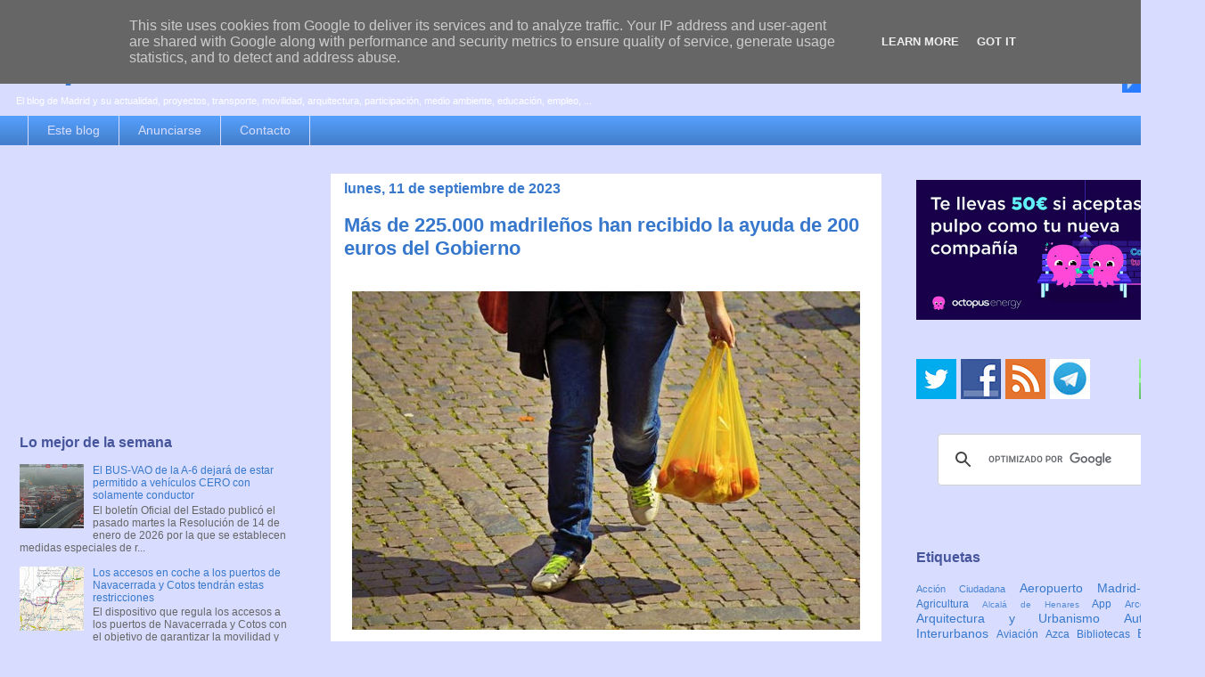

--- FILE ---
content_type: text/html; charset=UTF-8
request_url: https://www.espormadrid.es/2023/09/mas-de-225000-madrilenos-han-recibido.html?m=0
body_size: 30043
content:
<!DOCTYPE html>
<html class='v2' dir='ltr' xmlns='http://www.w3.org/1999/xhtml' xmlns:b='http://www.google.com/2005/gml/b' xmlns:data='http://www.google.com/2005/gml/data' xmlns:expr='http://www.google.com/2005/gml/expr'>
<head>
<link href='https://www.blogger.com/static/v1/widgets/335934321-css_bundle_v2.css' rel='stylesheet' type='text/css'/>
<meta content='width=1100' name='viewport'/>
<meta content='text/html; charset=UTF-8' http-equiv='Content-Type'/>
<meta content='blogger' name='generator'/>
<link href='https://www.espormadrid.es/favicon.ico' rel='icon' type='image/x-icon'/>
<link href='https://www.espormadrid.es/2023/09/mas-de-225000-madrilenos-han-recibido.html' rel='canonical'/>
<link rel="alternate" type="application/atom+xml" title="es por madrid - Atom" href="https://www.espormadrid.es/feeds/posts/default" />
<link rel="alternate" type="application/rss+xml" title="es por madrid - RSS" href="https://www.espormadrid.es/feeds/posts/default?alt=rss" />
<link rel="service.post" type="application/atom+xml" title="es por madrid - Atom" href="https://www.blogger.com/feeds/19979861/posts/default" />

<link rel="alternate" type="application/atom+xml" title="es por madrid - Atom" href="https://www.espormadrid.es/feeds/7264069115105141133/comments/default" />
<!--Can't find substitution for tag [blog.ieCssRetrofitLinks]-->
<link href='https://blogger.googleusercontent.com/img/b/R29vZ2xl/AVvXsEjd0xa0hLP4VWh1KoeBGgFSzQMz3j302JKPGS-VasuaHtv9enPRZKupUY-xMEm5K-w-oHb1LuiuyLmuVVixKi7FBzGSdUyEN9t9ru3jNvzK7WDMI_eRUjPc3bEcje9dQzXIUVch1QUYl0ljQ8m63Y1A_9ekkKET8IRJCIKFVbvDRKDjXYeKzrgp/s1600/shopping-874974_1280.jpg' rel='image_src'/>
<meta content='https://www.espormadrid.es/2023/09/mas-de-225000-madrilenos-han-recibido.html' property='og:url'/>
<meta content='Más de 225.000 madrileños han recibido la ayuda de 200 euros del Gobierno' property='og:title'/>
<meta content='El blog de Madrid y su actualidad, proyectos, transporte, movilidad, arquitectura, participación, medio ambiente, educación, empleo, ...' property='og:description'/>
<meta content='https://blogger.googleusercontent.com/img/b/R29vZ2xl/AVvXsEjd0xa0hLP4VWh1KoeBGgFSzQMz3j302JKPGS-VasuaHtv9enPRZKupUY-xMEm5K-w-oHb1LuiuyLmuVVixKi7FBzGSdUyEN9t9ru3jNvzK7WDMI_eRUjPc3bEcje9dQzXIUVch1QUYl0ljQ8m63Y1A_9ekkKET8IRJCIKFVbvDRKDjXYeKzrgp/w1200-h630-p-k-no-nu/shopping-874974_1280.jpg' property='og:image'/>
<title>Más de 225.000 madrileños han recibido la ayuda de 200 euros del Gobierno | es por madrid</title>
<style id='page-skin-1' type='text/css'><!--
/*
-----------------------------------------------
Blogger Template Style
Name:     Awesome Inc.
Designer: Tina Chen
URL:      tinachen.org
----------------------------------------------- */
/* Variable definitions
====================
<Variable name="keycolor" description="Main Color" type="color" default="#ffffff"/>
<Group description="Page" selector="body">
<Variable name="body.font" description="Font" type="font"
default="normal normal 13px Arial, Tahoma, Helvetica, FreeSans, sans-serif"/>
<Variable name="body.background.color" description="Background Color" type="color" default="#000000"/>
<Variable name="body.text.color" description="Text Color" type="color" default="#ffffff"/>
</Group>
<Group description="Links" selector=".main-inner">
<Variable name="link.color" description="Link Color" type="color" default="#888888"/>
<Variable name="link.visited.color" description="Visited Color" type="color" default="#444444"/>
<Variable name="link.hover.color" description="Hover Color" type="color" default="#cccccc"/>
</Group>
<Group description="Blog Title" selector=".header h1">
<Variable name="header.font" description="Title Font" type="font"
default="normal bold 40px Arial, Tahoma, Helvetica, FreeSans, sans-serif"/>
<Variable name="header.text.color" description="Title Color" type="color" default="#444444" />
<Variable name="header.background.color" description="Header Background" type="color" default="transparent" />
</Group>
<Group description="Blog Description" selector=".header .description">
<Variable name="description.font" description="Font" type="font"
default="normal normal 14px Arial, Tahoma, Helvetica, FreeSans, sans-serif"/>
<Variable name="description.text.color" description="Text Color" type="color"
default="#444444" />
</Group>
<Group description="Tabs Text" selector=".tabs-inner .widget li a">
<Variable name="tabs.font" description="Font" type="font"
default="normal bold 14px Arial, Tahoma, Helvetica, FreeSans, sans-serif"/>
<Variable name="tabs.text.color" description="Text Color" type="color" default="#444444"/>
<Variable name="tabs.selected.text.color" description="Selected Color" type="color" default="#d8ddff"/>
</Group>
<Group description="Tabs Background" selector=".tabs-outer .PageList">
<Variable name="tabs.background.color" description="Background Color" type="color" default="#141414"/>
<Variable name="tabs.selected.background.color" description="Selected Color" type="color" default="#444444"/>
<Variable name="tabs.border.color" description="Border Color" type="color" default="transparent"/>
</Group>
<Group description="Date Header" selector=".main-inner .widget h2.date-header, .main-inner .widget h2.date-header span">
<Variable name="date.font" description="Font" type="font"
default="normal normal 14px Arial, Tahoma, Helvetica, FreeSans, sans-serif"/>
<Variable name="date.text.color" description="Text Color" type="color" default="#666666"/>
<Variable name="date.border.color" description="Border Color" type="color" default="transparent"/>
</Group>
<Group description="Post Title" selector="h3.post-title, h4, h3.post-title a">
<Variable name="post.title.font" description="Font" type="font"
default="normal bold 22px Arial, Tahoma, Helvetica, FreeSans, sans-serif"/>
<Variable name="post.title.text.color" description="Text Color" type="color" default="#444444"/>
</Group>
<Group description="Post Background" selector=".post">
<Variable name="post.background.color" description="Background Color" type="color" default="transparent" />
<Variable name="post.border.color" description="Border Color" type="color" default="transparent" />
<Variable name="post.border.bevel.color" description="Bevel Color" type="color" default="transparent"/>
</Group>
<Group description="Gadget Title" selector="h2">
<Variable name="widget.title.font" description="Font" type="font"
default="normal bold 14px Arial, Tahoma, Helvetica, FreeSans, sans-serif"/>
<Variable name="widget.title.text.color" description="Text Color" type="color" default="#444444"/>
</Group>
<Group description="Gadget Text" selector=".sidebar .widget">
<Variable name="widget.font" description="Font" type="font"
default="normal normal 14px Arial, Tahoma, Helvetica, FreeSans, sans-serif"/>
<Variable name="widget.text.color" description="Text Color" type="color" default="#444444"/>
<Variable name="widget.alternate.text.color" description="Alternate Color" type="color" default="#666666"/>
</Group>
<Group description="Gadget Links" selector=".sidebar .widget">
<Variable name="widget.link.color" description="Link Color" type="color" default="#3778cd"/>
<Variable name="widget.link.visited.color" description="Visited Color" type="color" default="#154296"/>
<Variable name="widget.link.hover.color" description="Hover Color" type="color" default="#0082fc"/>
</Group>
<Group description="Gadget Background" selector=".sidebar .widget">
<Variable name="widget.background.color" description="Background Color" type="color" default="#141414"/>
<Variable name="widget.border.color" description="Border Color" type="color" default="#222222"/>
<Variable name="widget.border.bevel.color" description="Bevel Color" type="color" default="#000000"/>
</Group>
<Group description="Sidebar Background" selector=".column-left-inner .column-right-inner">
<Variable name="widget.outer.background.color" description="Background Color" type="color" default="transparent" />
</Group>
<Group description="Images" selector=".main-inner">
<Variable name="image.background.color" description="Background Color" type="color" default="transparent"/>
<Variable name="image.border.color" description="Border Color" type="color" default="transparent"/>
</Group>
<Group description="Feed" selector=".blog-feeds">
<Variable name="feed.text.color" description="Text Color" type="color" default="#444444"/>
</Group>
<Group description="Feed Links" selector=".blog-feeds">
<Variable name="feed.link.color" description="Link Color" type="color" default="#3778cd"/>
<Variable name="feed.link.visited.color" description="Visited Color" type="color" default="#154296"/>
<Variable name="feed.link.hover.color" description="Hover Color" type="color" default="#0082fc"/>
</Group>
<Group description="Pager" selector=".blog-pager">
<Variable name="pager.background.color" description="Background Color" type="color" default="#ffffff" />
</Group>
<Group description="Footer" selector=".footer-outer">
<Variable name="footer.background.color" description="Background Color" type="color" default="transparent" />
<Variable name="footer.text.color" description="Text Color" type="color" default="#444444" />
</Group>
<Variable name="title.shadow.spread" description="Title Shadow" type="length" default="-1px"/>
<Variable name="body.background" description="Body Background" type="background"
color="#d8ddff"
default="$(color) none repeat scroll top left"/>
<Variable name="body.background.gradient.cap" description="Body Gradient Cap" type="url"
default="none"/>
<Variable name="body.background.size" description="Body Background Size" type="string" default="auto"/>
<Variable name="tabs.background.gradient" description="Tabs Background Gradient" type="url"
default="none"/>
<Variable name="header.background.gradient" description="Header Background Gradient" type="url" default="none" />
<Variable name="header.padding.top" description="Header Top Padding" type="length" default="22px" />
<Variable name="header.margin.top" description="Header Top Margin" type="length" default="0" />
<Variable name="header.margin.bottom" description="Header Bottom Margin" type="length" default="0" />
<Variable name="widget.padding.top" description="Widget Padding Top" type="length" default="8px" />
<Variable name="widget.padding.side" description="Widget Padding Side" type="length" default="15px" />
<Variable name="widget.outer.margin.top" description="Widget Top Margin" type="length" default="0" />
<Variable name="widget.outer.background.gradient" description="Gradient" type="url" default="none" />
<Variable name="widget.border.radius" description="Gadget Border Radius" type="length" default="0" />
<Variable name="outer.shadow.spread" description="Outer Shadow Size" type="length" default="0" />
<Variable name="date.header.border.radius.top" description="Date Header Border Radius Top" type="length" default="0" />
<Variable name="date.header.position" description="Date Header Position" type="length" default="15px" />
<Variable name="date.space" description="Date Space" type="length" default="30px" />
<Variable name="date.position" description="Date Float" type="string" default="static" />
<Variable name="date.padding.bottom" description="Date Padding Bottom" type="length" default="0" />
<Variable name="date.border.size" description="Date Border Size" type="length" default="0" />
<Variable name="date.background" description="Date Background" type="background" color="transparent"
default="$(color) none no-repeat scroll top left" />
<Variable name="date.first.border.radius.top" description="Date First top radius" type="length" default="0" />
<Variable name="date.last.space.bottom" description="Date Last Space Bottom" type="length"
default="20px" />
<Variable name="date.last.border.radius.bottom" description="Date Last bottom radius" type="length" default="0" />
<Variable name="post.first.padding.top" description="First Post Padding Top" type="length" default="0" />
<Variable name="image.shadow.spread" description="Image Shadow Size" type="length" default="0"/>
<Variable name="image.border.radius" description="Image Border Radius" type="length" default="0"/>
<Variable name="separator.outdent" description="Separator Outdent" type="length" default="15px" />
<Variable name="title.separator.border.size" description="Widget Title Border Size" type="length" default="1px" />
<Variable name="list.separator.border.size" description="List Separator Border Size" type="length" default="1px" />
<Variable name="shadow.spread" description="Shadow Size" type="length" default="0"/>
<Variable name="startSide" description="Side where text starts in blog language" type="automatic" default="left"/>
<Variable name="endSide" description="Side where text ends in blog language" type="automatic" default="right"/>
<Variable name="date.side" description="Side where date header is placed" type="string" default="right"/>
<Variable name="pager.border.radius.top" description="Pager Border Top Radius" type="length" default="0" />
<Variable name="pager.space.top" description="Pager Top Space" type="length" default="1em" />
<Variable name="footer.background.gradient" description="Background Gradient" type="url" default="none" />
<Variable name="mobile.background.size" description="Mobile Background Size" type="string"
default="auto"/>
<Variable name="mobile.background.overlay" description="Mobile Background Overlay" type="string"
default="transparent none repeat scroll top left"/>
<Variable name="mobile.button.color" description="Mobile Button Color" type="color" default="#ffffff" />
*/
/* Content
----------------------------------------------- */
body {
font: normal normal 13px Verdana, Geneva, sans-serif;
color: #444444;
background: #d8ddff none repeat scroll top left;
}
html body .content-outer {
min-width: 0;
max-width: 100%;
width: 100%;
}
a:link {
text-decoration: none;
color: #3778cd;
}
a:visited {
text-decoration: none;
color: #154296;
}
a:hover {
text-decoration: underline;
color: #0082fc;
}
.body-fauxcolumn-outer .cap-top {
position: absolute;
z-index: 1;
height: 276px;
width: 100%;
background: transparent none repeat-x scroll top left;
_background-image: none;
}
/* Columns
----------------------------------------------- */
.content-inner {
padding: 0;
}
.header-inner .section {
margin: 0 16px;
}
.tabs-inner .section {
margin: 0 16px;
}
.main-inner {
padding-top: 30px;
}
.main-inner .column-center-inner,
.main-inner .column-left-inner,
.main-inner .column-right-inner {
padding: 0 5px;
}
*+html body .main-inner .column-center-inner {
margin-top: -30px;
}
#layout .main-inner .column-center-inner {
margin-top: 0;
}
/* Header
----------------------------------------------- */
.header-outer {
margin: 0 0 0 0;
background: transparent none repeat scroll 0 0;
}
.Header h1 {
font: normal bold 40px Verdana, Geneva, sans-serif;
color: #3778cd;
text-shadow: 0 0 -1px #000000;
}
.Header h1 a {
color: #3778cd;
}
.Header .description {
font: normal normal 11px Verdana, Geneva, sans-serif;
color: #ffffff;
}
.header-inner .Header .titlewrapper,
.header-inner .Header .descriptionwrapper {
padding-left: 0;
padding-right: 0;
margin-bottom: 0;
}
.header-inner .Header .titlewrapper {
padding-top: 22px;
}
/* Tabs
----------------------------------------------- */
.tabs-outer {
overflow: hidden;
position: relative;
background: #549efc url(//www.blogblog.com/1kt/awesomeinc/tabs_gradient_light.png) repeat scroll 0 0;
}
#layout .tabs-outer {
overflow: visible;
}
.tabs-cap-top, .tabs-cap-bottom {
position: absolute;
width: 100%;
border-top: 1px solid #d8ddff;
}
.tabs-cap-bottom {
bottom: 0;
}
.tabs-inner .widget li a {
display: inline-block;
margin: 0;
padding: .6em 1.5em;
font: normal normal 14px Verdana, Geneva, sans-serif;
color: #d8ddff;
border-top: 1px solid #d8ddff;
border-bottom: 1px solid #d8ddff;
border-left: 1px solid #d8ddff;
height: 16px;
line-height: 16px;
}
.tabs-inner .widget li:last-child a {
border-right: 1px solid #d8ddff;
}
.tabs-inner .widget li.selected a, .tabs-inner .widget li a:hover {
background: #013f9f url(//www.blogblog.com/1kt/awesomeinc/tabs_gradient_light.png) repeat-x scroll 0 -100px;
color: #ffffff;
}
/* Headings
----------------------------------------------- */
h2 {
font: normal bold 16px Verdana, Geneva, sans-serif;
color: #46559c;
}
/* Widgets
----------------------------------------------- */
.main-inner .section {
margin: 0 27px;
padding: 0;
}
.main-inner .column-left-outer,
.main-inner .column-right-outer {
margin-top: 0;
}
#layout .main-inner .column-left-outer,
#layout .main-inner .column-right-outer {
margin-top: 0;
}
.main-inner .column-left-inner,
.main-inner .column-right-inner {
background: #d8ddff none repeat 0 0;
-moz-box-shadow: 0 0 0 rgba(0, 0, 0, .2);
-webkit-box-shadow: 0 0 0 rgba(0, 0, 0, .2);
-goog-ms-box-shadow: 0 0 0 rgba(0, 0, 0, .2);
box-shadow: 0 0 0 rgba(0, 0, 0, .2);
-moz-border-radius: 0;
-webkit-border-radius: 0;
-goog-ms-border-radius: 0;
border-radius: 0;
}
#layout .main-inner .column-left-inner,
#layout .main-inner .column-right-inner {
margin-top: 0;
}
.sidebar .widget {
font: normal normal 12px Verdana, Geneva, sans-serif;
color: #444444;
}
.sidebar .widget a:link {
color: #3778cd;
}
.sidebar .widget a:visited {
color: #154296;
}
.sidebar .widget a:hover {
color: #0082fc;
}
.sidebar .widget h2 {
text-shadow: 0 0 -1px #000000;
}
.main-inner .widget {
background-color: transparent;
border: 1px solid transparent;
padding: 0 5px 5px;
margin: 20px -16px;
-moz-box-shadow: 0 0 0px rgba(0, 0, 0, .2);
-webkit-box-shadow: 0 0 0px rgba(0, 0, 0, .2);
-goog-ms-box-shadow: 0 0 0px rgba(0, 0, 0, .2);
box-shadow: 0 0 0px rgba(0, 0, 0, .2);
-moz-border-radius: 0;
-webkit-border-radius: 0;
-goog-ms-border-radius: 0;
border-radius: 0;
}
.main-inner .widget h2 {
margin: 0 -15px;
padding: .6em 15px .5em;
border-bottom: 1px solid transparent;
}
.footer-inner .widget h2 {
padding: 0 0 .4em;
border-bottom: 1px solid transparent;
}
.main-inner .widget h2 + div, .footer-inner .widget h2 + div {
border-top: 1px solid transparent;
padding-top: 8px;
}
.main-inner .widget .widget-content {
margin: 0 -15px;
padding: 7px 15px 0;
}
.main-inner .widget ul, .main-inner .widget #ArchiveList ul.flat {
margin: -8px -15px 0;
padding: 0;
list-style: none;
}
.main-inner .widget #ArchiveList {
margin: -8px 0 0;
}
.main-inner .widget ul li, .main-inner .widget #ArchiveList ul.flat li {
padding: .5em 15px;
text-indent: 0;
color: #666666;
border-top: 1px solid transparent;
border-bottom: 1px solid transparent;
}
.main-inner .widget #ArchiveList ul li {
padding-top: .25em;
padding-bottom: .25em;
}
.main-inner .widget ul li:first-child, .main-inner .widget #ArchiveList ul.flat li:first-child {
border-top: none;
}
.main-inner .widget ul li:last-child, .main-inner .widget #ArchiveList ul.flat li:last-child {
border-bottom: none;
}
.post-body {
position: relative;
}
.main-inner .widget .post-body ul {
padding: 0 2.5em;
margin: .5em 0;
list-style: disc;
}
.main-inner .widget .post-body ul li {
padding: 0.25em 0;
margin-bottom: .25em;
color: #444444;
border: none;
}
.footer-inner .widget ul {
padding: 0;
list-style: none;
}
.widget .zippy {
color: #666666;
}
/* Posts
----------------------------------------------- */
body .main-inner .Blog {
padding: 0;
margin-bottom: 1em;
background-color: transparent;
border: none;
-moz-box-shadow: 0 0 0 rgba(0, 0, 0, 0);
-webkit-box-shadow: 0 0 0 rgba(0, 0, 0, 0);
-goog-ms-box-shadow: 0 0 0 rgba(0, 0, 0, 0);
box-shadow: 0 0 0 rgba(0, 0, 0, 0);
}
.main-inner .section:last-child .Blog:last-child {
padding: 0;
margin-bottom: 1em;
}
.main-inner .widget h2.date-header {
margin: 0 -15px 1px;
padding: 0 0 0 0;
font: normal bold 16px Verdana, Geneva, sans-serif;
color: #3778cd;
background: transparent none no-repeat scroll top left;
border-top: 0 solid transparent;
border-bottom: 1px solid transparent;
-moz-border-radius-topleft: 0;
-moz-border-radius-topright: 0;
-webkit-border-top-left-radius: 0;
-webkit-border-top-right-radius: 0;
border-top-left-radius: 0;
border-top-right-radius: 0;
position: static;
bottom: 100%;
right: 15px;
text-shadow: 0 0 -1px #000000;
}
.main-inner .widget h2.date-header span {
font: normal bold 16px Verdana, Geneva, sans-serif;
display: block;
padding: .5em 15px;
border-left: 0 solid transparent;
border-right: 0 solid transparent;
}
.date-outer {
position: relative;
margin: 30px 0 20px;
padding: 0 15px;
background-color: #ffffff;
border: 1px solid #d8ddff;
-moz-box-shadow: 0 0 0px rgba(0, 0, 0, .2);
-webkit-box-shadow: 0 0 0px rgba(0, 0, 0, .2);
-goog-ms-box-shadow: 0 0 0px rgba(0, 0, 0, .2);
box-shadow: 0 0 0px rgba(0, 0, 0, .2);
-moz-border-radius: 0;
-webkit-border-radius: 0;
-goog-ms-border-radius: 0;
border-radius: 0;
}
.date-outer:first-child {
margin-top: 0;
}
.date-outer:last-child {
margin-bottom: 20px;
-moz-border-radius-bottomleft: 0;
-moz-border-radius-bottomright: 0;
-webkit-border-bottom-left-radius: 0;
-webkit-border-bottom-right-radius: 0;
-goog-ms-border-bottom-left-radius: 0;
-goog-ms-border-bottom-right-radius: 0;
border-bottom-left-radius: 0;
border-bottom-right-radius: 0;
}
.date-posts {
margin: 0 -15px;
padding: 0 15px;
clear: both;
}
.post-outer, .inline-ad {
border-top: 15px solid #d8ddff;
margin: 0 -15px;
padding: 15px 15px;
}
.post-outer {
padding-bottom: 10px;
}
.post-outer:first-child {
padding-top: 0;
border-top: none;
}
.post-outer:last-child, .inline-ad:last-child {
border-bottom: none;
}
.post-body {
position: relative;
}
.post-body img {
padding: 8px;
background: transparent;
border: 1px solid transparent;
-moz-box-shadow: 0 0 0 rgba(0, 0, 0, .2);
-webkit-box-shadow: 0 0 0 rgba(0, 0, 0, .2);
box-shadow: 0 0 0 rgba(0, 0, 0, .2);
-moz-border-radius: 0;
-webkit-border-radius: 0;
border-radius: 0;
}
h3.post-title, h4 {
font: normal bold 22px Verdana, Geneva, sans-serif;
color: #3778cd;
}
h3.post-title a {
font: normal bold 22px Verdana, Geneva, sans-serif;
color: #3778cd;
}
h3.post-title a:hover {
color: #0082fc;
text-decoration: underline;
}
.post-header {
margin: 0 0 1em;
}
.post-body {
line-height: 1.4;
}
.post-outer h2 {
color: #444444;
}
.post-footer {
margin: 1.5em 0 0;
}
#blog-pager {
padding: 15px;
font-size: 120%;
background-color: #e5e9ff;
border: 1px solid transparent;
-moz-box-shadow: 0 0 0px rgba(0, 0, 0, .2);
-webkit-box-shadow: 0 0 0px rgba(0, 0, 0, .2);
-goog-ms-box-shadow: 0 0 0px rgba(0, 0, 0, .2);
box-shadow: 0 0 0px rgba(0, 0, 0, .2);
-moz-border-radius: 0;
-webkit-border-radius: 0;
-goog-ms-border-radius: 0;
border-radius: 0;
-moz-border-radius-topleft: 0;
-moz-border-radius-topright: 0;
-webkit-border-top-left-radius: 0;
-webkit-border-top-right-radius: 0;
-goog-ms-border-top-left-radius: 0;
-goog-ms-border-top-right-radius: 0;
border-top-left-radius: 0;
border-top-right-radius-topright: 0;
margin-top: 1em;
}
.blog-feeds, .post-feeds {
margin: 1em 0;
text-align: center;
color: #444444;
}
.blog-feeds a, .post-feeds a {
color: #3778cd;
}
.blog-feeds a:visited, .post-feeds a:visited {
color: #154296;
}
.blog-feeds a:hover, .post-feeds a:hover {
color: #0082fc;
}
.post-outer .comments {
margin-top: 2em;
}
/* Comments
----------------------------------------------- */
.comments .comments-content .icon.blog-author {
background-repeat: no-repeat;
background-image: url([data-uri]);
}
.comments .comments-content .loadmore a {
border-top: 1px solid #d8ddff;
border-bottom: 1px solid #d8ddff;
}
.comments .continue {
border-top: 2px solid #d8ddff;
}
/* Footer
----------------------------------------------- */
.footer-outer {
margin: -0px 0 -1px;
padding: 0px 0 0;
color: #444444;
overflow: hidden;
}
.footer-fauxborder-left {
border-top: 1px solid transparent;
background: transparent none repeat scroll 0 0;
-moz-box-shadow: 0 0 0px rgba(0, 0, 0, .2);
-webkit-box-shadow: 0 0 0px rgba(0, 0, 0, .2);
-goog-ms-box-shadow: 0 0 0px rgba(0, 0, 0, .2);
box-shadow: 0 0 0px rgba(0, 0, 0, .2);
margin: 0 -0px;
}
/* Mobile
----------------------------------------------- */
body.mobile {
background-size: auto;
}
.mobile .body-fauxcolumn-outer {
background: transparent none repeat scroll top left;
}
*+html body.mobile .main-inner .column-center-inner {
margin-top: 0;
}
.mobile .main-inner .widget {
padding: 0 0 15px;
}
.mobile .main-inner .widget h2 + div,
.mobile .footer-inner .widget h2 + div {
border-top: none;
padding-top: 0;
}
.mobile .footer-inner .widget h2 {
padding: 0.5em 0;
border-bottom: none;
}
.mobile .main-inner .widget .widget-content {
margin: 0;
padding: 7px 0 0;
}
.mobile .main-inner .widget ul,
.mobile .main-inner .widget #ArchiveList ul.flat {
margin: 0 -15px 0;
}
.mobile .main-inner .widget h2.date-header {
right: 0;
}
.mobile .date-header span {
padding: 0.4em 0;
}
.mobile .date-outer:first-child {
margin-bottom: 0;
border: 1px solid #d8ddff;
-moz-border-radius-topleft: 0;
-moz-border-radius-topright: 0;
-webkit-border-top-left-radius: 0;
-webkit-border-top-right-radius: 0;
-goog-ms-border-top-left-radius: 0;
-goog-ms-border-top-right-radius: 0;
border-top-left-radius: 0;
border-top-right-radius: 0;
}
.mobile .date-outer {
border-color: #d8ddff;
border-width: 0 1px 1px;
}
.mobile .date-outer:last-child {
margin-bottom: 0;
}
.mobile .main-inner {
padding: 0;
}
.mobile .header-inner .section {
margin: 0;
}
.mobile .blog-posts {
padding: 0 10px;
}
.mobile .post-outer, .mobile .inline-ad {
padding: 5px 0;
}
.mobile .tabs-inner .section {
margin: 0 10px;
}
.mobile .main-inner .widget h2 {
margin: 0;
padding: 0;
}
.mobile .main-inner .widget h2.date-header span {
padding: 0;
}
.mobile .main-inner .widget .widget-content {
margin: 0;
padding: 7px 0 0;
}
.mobile #blog-pager {
border: 1px solid transparent;
background: transparent none repeat scroll 0 0;
}
.mobile .main-inner .column-left-inner,
.mobile .main-inner .column-right-inner {
background: #d8ddff none repeat 0 0;
-moz-box-shadow: none;
-webkit-box-shadow: none;
-goog-ms-box-shadow: none;
box-shadow: none;
}
.mobile .date-posts {
margin: 0;
padding: 0;
}
.mobile .footer-fauxborder-left {
margin: 0;
border-top: inherit;
}
.mobile .main-inner .section:last-child .Blog:last-child {
margin-bottom: 0;
}
.mobile-index-contents {
color: #444444;
}
.mobile .mobile-link-button {
background: #3778cd url(//www.blogblog.com/1kt/awesomeinc/tabs_gradient_light.png) repeat scroll 0 0;
}
.mobile-link-button a:link, .mobile-link-button a:visited {
color: #ffffff;
}
.mobile .tabs-inner .PageList .widget-content {
background: transparent;
border-top: 1px solid;
border-color: #d8ddff;
color: #d8ddff;
}
.mobile .tabs-inner .PageList .widget-content .pagelist-arrow {
border-left: 1px solid #d8ddff;
}

--></style>
<style id='template-skin-1' type='text/css'><!--
body {
min-width: 1350px;
}
.content-outer, .content-fauxcolumn-outer, .region-inner {
min-width: 1350px;
max-width: 1350px;
_width: 1350px;
}
.main-inner .columns {
padding-left: 354px;
padding-right: 344px;
}
.main-inner .fauxcolumn-center-outer {
left: 354px;
right: 344px;
/* IE6 does not respect left and right together */
_width: expression(this.parentNode.offsetWidth -
parseInt("354px") -
parseInt("344px") + 'px');
}
.main-inner .fauxcolumn-left-outer {
width: 354px;
}
.main-inner .fauxcolumn-right-outer {
width: 344px;
}
.main-inner .column-left-outer {
width: 354px;
right: 100%;
margin-left: -354px;
}
.main-inner .column-right-outer {
width: 344px;
margin-right: -344px;
}
#layout {
min-width: 0;
}
#layout .content-outer {
min-width: 0;
width: 800px;
}
#layout .region-inner {
min-width: 0;
width: auto;
}
--></style>
<script type='text/javascript'>
        (function(i,s,o,g,r,a,m){i['GoogleAnalyticsObject']=r;i[r]=i[r]||function(){
        (i[r].q=i[r].q||[]).push(arguments)},i[r].l=1*new Date();a=s.createElement(o),
        m=s.getElementsByTagName(o)[0];a.async=1;a.src=g;m.parentNode.insertBefore(a,m)
        })(window,document,'script','https://www.google-analytics.com/analytics.js','ga');
        ga('create', 'UA-159330-5', 'auto', 'blogger');
        ga('blogger.send', 'pageview');
      </script>
<script type='text/javascript'>
    // Jquery LazyLoad Script by www.joecalih.com
    //<![CDATA[
    (function(a){a.fn.lazyload=function(b){var c={threshold:0,failurelimit:0,event:"scroll",effect:"show",container:window};if(b){a.extend(c,b)}var d=this;if("scroll"==c.event){a(c.container).bind("scroll",function(b){var e=0;d.each(function(){if(a.abovethetop(this,c)||a.leftofbegin(this,c)){}else if(!a.belowthefold(this,c)&&!a.rightoffold(this,c)){a(this).trigger("appear")}else{if(e++>c.failurelimit){return false}}});var f=a.grep(d,function(a){return!a.loaded});d=a(f)})}this.each(function(){var b=this;if(undefined==a(b).attr("original")){a(b).attr("original",a(b).attr("src"))}if("scroll"!=c.event||undefined==a(b).attr("src")||c.placeholder==a(b).attr("src")||a.abovethetop(b,c)||a.leftofbegin(b,c)||a.belowthefold(b,c)||a.rightoffold(b,c)){if(c.placeholder){a(b).attr("src",c.placeholder)}else{a(b).removeAttr("src")}b.loaded=false}else{b.loaded=true}a(b).one("appear",function(){if(!this.loaded){a("<img />").bind("load",function(){a(b).hide().attr("src",a(b).attr("original"))[c.effect](c.effectspeed);b.loaded=true}).attr("src",a(b).attr("original"))}});if("scroll"!=c.event){a(b).bind(c.event,function(c){if(!b.loaded){a(b).trigger("appear")}})}});a(c.container).trigger(c.event);return this};a.belowthefold=function(b,c){if(c.container===undefined||c.container===window){var d=a(window).height()+a(window).scrollTop()}else{var d=a(c.container).offset().top+a(c.container).height()}return d<=a(b).offset().top-c.threshold};a.rightoffold=function(b,c){if(c.container===undefined||c.container===window){var d=a(window).width()+a(window).scrollLeft()}else{var d=a(c.container).offset().left+a(c.container).width()}return d<=a(b).offset().left-c.threshold};a.abovethetop=function(b,c){if(c.container===undefined||c.container===window){var d=a(window).scrollTop()}else{var d=a(c.container).offset().top}return d>=a(b).offset().top+c.threshold+a(b).height()};a.leftofbegin=function(b,c){if(c.container===undefined||c.container===window){var d=a(window).scrollLeft()}else{var d=a(c.container).offset().left}return d>=a(b).offset().left+c.threshold+a(b).width()};a.extend(a.expr[":"],{"below-the-fold":"$.belowthefold(a, {threshold : 0, container: window})","above-the-fold":"!$.belowthefold(a, {threshold : 0, container: window})","right-of-fold":"$.rightoffold(a, {threshold : 0, container: window})","left-of-fold":"!$.rightoffold(a, {threshold : 0, container: window})"})})(jQuery);$(function(){$("img").lazyload({placeholder:"https://blogger.googleusercontent.com/img/b/R29vZ2xl/AVvXsEgTMzPQ_GInGEODwA2amUwOn4_Fy96zeWHsCg8RbmtXYIZ8PVasT_prR_lGbxeNhLGtMTpm161mKhIuaUkxAREjiLq4trJO0zsf_B1QZAhsd6ticzGP2wGg63N3Hdmcr3TjScmk/s1600/bloggersstand.gif",effect:"fadeIn",threshold:"-50"})});//]]></script>
<link href='https://www.blogger.com/dyn-css/authorization.css?targetBlogID=19979861&amp;zx=76d4fe96-7786-4593-8a1a-6534ce8afa4c' media='none' onload='if(media!=&#39;all&#39;)media=&#39;all&#39;' rel='stylesheet'/><noscript><link href='https://www.blogger.com/dyn-css/authorization.css?targetBlogID=19979861&amp;zx=76d4fe96-7786-4593-8a1a-6534ce8afa4c' rel='stylesheet'/></noscript>
<meta name='google-adsense-platform-account' content='ca-host-pub-1556223355139109'/>
<meta name='google-adsense-platform-domain' content='blogspot.com'/>

<!-- data-ad-client=ca-pub-4835814939093603 -->

<script type="text/javascript" language="javascript">
  // Supply ads personalization default for EEA readers
  // See https://www.blogger.com/go/adspersonalization
  adsbygoogle = window.adsbygoogle || [];
  if (typeof adsbygoogle.requestNonPersonalizedAds === 'undefined') {
    adsbygoogle.requestNonPersonalizedAds = 1;
  }
</script>


</head>
<body class='loading'>
<div class='navbar no-items section' id='navbar'>
</div>
<div class='body-fauxcolumns'>
<div class='fauxcolumn-outer body-fauxcolumn-outer'>
<div class='cap-top'>
<div class='cap-left'></div>
<div class='cap-right'></div>
</div>
<div class='fauxborder-left'>
<div class='fauxborder-right'></div>
<div class='fauxcolumn-inner'>
</div>
</div>
<div class='cap-bottom'>
<div class='cap-left'></div>
<div class='cap-right'></div>
</div>
</div>
</div>
<div class='content'>
<div class='content-fauxcolumns'>
<div class='fauxcolumn-outer content-fauxcolumn-outer'>
<div class='cap-top'>
<div class='cap-left'></div>
<div class='cap-right'></div>
</div>
<div class='fauxborder-left'>
<div class='fauxborder-right'></div>
<div class='fauxcolumn-inner'>
</div>
</div>
<div class='cap-bottom'>
<div class='cap-left'></div>
<div class='cap-right'></div>
</div>
</div>
</div>
<div class='content-outer'>
<div class='content-cap-top cap-top'>
<div class='cap-left'></div>
<div class='cap-right'></div>
</div>
<div class='fauxborder-left content-fauxborder-left'>
<div class='fauxborder-right content-fauxborder-right'></div>
<div class='content-inner'>
<header>
<div class='header-outer'>
<div class='header-cap-top cap-top'>
<div class='cap-left'></div>
<div class='cap-right'></div>
</div>
<div class='fauxborder-left header-fauxborder-left'>
<div class='fauxborder-right header-fauxborder-right'></div>
<div class='region-inner header-inner'>
<div class='header section' id='header'><div class='widget Header' data-version='1' id='Header1'>
<div id='header-inner' style='background-image: url("https://blogger.googleusercontent.com/img/b/R29vZ2xl/AVvXsEirCAK2Vg6q9B049oBl6QV6G2DTpYOtPkOKrOupqI-F7JUZ9oS8xjZTW_Hi2RVR5MZX-Y4F-VCF2GnccVLDjVEcrFM3O-JnWhjj1LGtJ79NbjC33Url89pULnBurNT1LYGE_Tom/s1600/IconoEspor1300.png"); background-position: left; width: 1300px; min-height: 80px; _height: 80px; background-repeat: no-repeat; '>
<div class='titlewrapper' style='background: transparent'>
<h1 class='title' style='background: transparent; border-width: 0px'>
<a href='https://www.espormadrid.es/?m=0'>
es por madrid
</a>
</h1>
</div>
<div class='descriptionwrapper'>
<p class='description'>
<span>
El blog de Madrid y su actualidad, proyectos, transporte, movilidad, arquitectura, participación, medio ambiente, educación, empleo, ...
</span>
</p>
</div>
</div>
</div></div>
</div>
</div>
<div class='header-cap-bottom cap-bottom'>
<div class='cap-left'></div>
<div class='cap-right'></div>
</div>
</div>
</header>
<div class='tabs-outer'>
<div class='tabs-cap-top cap-top'>
<div class='cap-left'></div>
<div class='cap-right'></div>
</div>
<div class='fauxborder-left tabs-fauxborder-left'>
<div class='fauxborder-right tabs-fauxborder-right'></div>
<div class='region-inner tabs-inner'>
<div class='tabs section' id='crosscol'><div class='widget PageList' data-version='1' id='PageList1'>
<h2>
Páginas
</h2>
<div class='widget-content'>
<ul>
<li>
<a href='http://www.espormadrid.es/p/sobre-nosotros.html'>
Este blog
</a>
</li>
<li>
<a href='http://www.espormadrid.es/p/anunciarse.html'>
Anunciarse
</a>
</li>
<li>
<a href='http://www.espormadrid.es/p/contacto.html'>
Contacto
</a>
</li>
</ul>
<div class='clear'></div>
</div>
</div></div>
<div class='tabs no-items section' id='crosscol-overflow'></div>
</div>
</div>
<div class='tabs-cap-bottom cap-bottom'>
<div class='cap-left'></div>
<div class='cap-right'></div>
</div>
</div>
<div class='main-outer'>
<div class='main-cap-top cap-top'>
<div class='cap-left'></div>
<div class='cap-right'></div>
</div>
<div class='fauxborder-left main-fauxborder-left'>
<div class='fauxborder-right main-fauxborder-right'></div>
<div class='region-inner main-inner'>
<div class='columns fauxcolumns'>
<div class='fauxcolumn-outer fauxcolumn-center-outer'>
<div class='cap-top'>
<div class='cap-left'></div>
<div class='cap-right'></div>
</div>
<div class='fauxborder-left'>
<div class='fauxborder-right'></div>
<div class='fauxcolumn-inner'>
</div>
</div>
<div class='cap-bottom'>
<div class='cap-left'></div>
<div class='cap-right'></div>
</div>
</div>
<div class='fauxcolumn-outer fauxcolumn-left-outer'>
<div class='cap-top'>
<div class='cap-left'></div>
<div class='cap-right'></div>
</div>
<div class='fauxborder-left'>
<div class='fauxborder-right'></div>
<div class='fauxcolumn-inner'>
</div>
</div>
<div class='cap-bottom'>
<div class='cap-left'></div>
<div class='cap-right'></div>
</div>
</div>
<div class='fauxcolumn-outer fauxcolumn-right-outer'>
<div class='cap-top'>
<div class='cap-left'></div>
<div class='cap-right'></div>
</div>
<div class='fauxborder-left'>
<div class='fauxborder-right'></div>
<div class='fauxcolumn-inner'>
</div>
</div>
<div class='cap-bottom'>
<div class='cap-left'></div>
<div class='cap-right'></div>
</div>
</div>
<!-- corrects IE6 width calculation -->
<div class='columns-inner'>
<div class='column-center-outer'>
<div class='column-center-inner'>
<div class='main section' id='main'><div class='widget Blog' data-version='1' id='Blog1'>
<div class='blog-posts hfeed'>
<!--Can't find substitution for tag [defaultAdStart]-->

                                        <div class="date-outer">
                                      
<h2 class='date-header'>
<span>
lunes, 11 de septiembre de 2023
</span>
</h2>

                                        <div class="date-posts">
                                      
<div class='post-outer'>
<div class='post hentry' itemprop='blogPost' itemscope='itemscope' itemtype='http://schema.org/BlogPosting'>
<meta content='https://blogger.googleusercontent.com/img/b/R29vZ2xl/AVvXsEjd0xa0hLP4VWh1KoeBGgFSzQMz3j302JKPGS-VasuaHtv9enPRZKupUY-xMEm5K-w-oHb1LuiuyLmuVVixKi7FBzGSdUyEN9t9ru3jNvzK7WDMI_eRUjPc3bEcje9dQzXIUVch1QUYl0ljQ8m63Y1A_9ekkKET8IRJCIKFVbvDRKDjXYeKzrgp/s1600/shopping-874974_1280.jpg' itemprop='image_url'/>
<meta content='19979861' itemprop='blogId'/>
<meta content='7264069115105141133' itemprop='postId'/>
<a name='7264069115105141133'></a>
<h3 class='post-title entry-title' itemprop='name'>
Más de 225.000 madrileños han recibido la ayuda de 200 euros del Gobierno
</h3>
<div class='post-header'>
<div class='post-header-line-1'></div>
</div>
<div class='post-body entry-content' id='post-body-7264069115105141133' itemprop='description articleBody'>
<div class="separator" style="clear: both;"><a href="https://blogger.googleusercontent.com/img/b/R29vZ2xl/AVvXsEjd0xa0hLP4VWh1KoeBGgFSzQMz3j302JKPGS-VasuaHtv9enPRZKupUY-xMEm5K-w-oHb1LuiuyLmuVVixKi7FBzGSdUyEN9t9ru3jNvzK7WDMI_eRUjPc3bEcje9dQzXIUVch1QUYl0ljQ8m63Y1A_9ekkKET8IRJCIKFVbvDRKDjXYeKzrgp/s1600/shopping-874974_1280.jpg" style="display: block; padding: 1em 0; text-align: center; "><img alt="" border="0" data-original-height="380" data-original-width="570" src="https://blogger.googleusercontent.com/img/b/R29vZ2xl/AVvXsEjd0xa0hLP4VWh1KoeBGgFSzQMz3j302JKPGS-VasuaHtv9enPRZKupUY-xMEm5K-w-oHb1LuiuyLmuVVixKi7FBzGSdUyEN9t9ru3jNvzK7WDMI_eRUjPc3bEcje9dQzXIUVch1QUYl0ljQ8m63Y1A_9ekkKET8IRJCIKFVbvDRKDjXYeKzrgp/s1600/shopping-874974_1280.jpg"/></a></div>

<p>&nbsp;En la Comunidad de Madrid, más de 225.000 personas, en concreto 225.339, han recibido la ayuda de 200 euros <b>aprobada por el Gobierno para mitigar el impacto de la elevada inflación</b>, especialmente en los colectivos más vulnerables, según datos de la Agencia Tributaria.</p><p>
  
  </p><a name="more"></a>
  Los beneficiarios de esta iniciativa aprobada por el Ejecutivo a finales de diciembre del pasado año son trabajadores por cuenta propia o ajena y beneficiarios de la prestación o subsidio de desempleo en 2022, que el pasado año no superasen una renta de 27.000 euros brutos y cuyo patrimonio, descontando la vivienda habitual, no rebase los 75.000 euros. Además, deben tener residencia habitual en España en 2022.<p></p><p>Para el cálculo de importes se debe sumar la renta y el patrimonio de las siguientes personas que convivan en el mismo domicilio: el propio beneficiario; su cónyuge o pareja de hecho; los descendientes menores de 25 años, o con discapacidad, con rentas que no excedan de 8.000 euros; y ascendientes hasta segundo grado por línea directa (padres y abuelos).</p><p>
  
  
</p><h3>Objetivo: reducir las situaciones de vulnerabilidad</h3>

<p></p><p>El plazo para solicitar esta ayuda concluyó el pasado 31 de marzo y, como ocurría con la anterior ayuda de 200 euros, <b>quedan excluidos de esta ayuda los pensionistas y perceptores del Ingreso Mínimo Vital (IM</b>V) por ser colectivos ya beneficiados de otras medidas aprobadas por el Gobierno como el incremento un 15% de las pensiones no contributivas y del IMV. Asimismo, los pensionistas tienen garantizado su poder adquisitivo con la revalorización de las pensiones conforme al IPC.</p><p>Por tanto, con esta ayuda de un pago único de 200 euros, recogida en el Real Decreto-ley 20/2022, de 27 de diciembre, se amplía los beneficiarios de la anterior prestación, con el objetivo de paliar el efecto perjudicial que la subida de precios tiene especialmente sobre las rentas más bajas.</p><p>De esta forma, con esta prestación se reducen las situaciones de vulnerabilidad económica que no están cubiertas con otras prestaciones de carácter social, como es el caso de las pensiones o el IMV. La ayuda de 200 euros se enmarca en el paquete de medidas aprobadas por el Gobierno para mitigar el impacto de la inflación en la mayoría social del país</p>
<div style='clear: both;'></div>
</div>
<div class='post-footer'>
<div class='post-footer-line post-footer-line-1'>
<span class='post-author vcard'>
Escrito por
<span class='fn' itemprop='author' itemscope='itemscope' itemtype='http://schema.org/Person'>
<span itemprop='name'>
Miguel
</span>
</span>
</span>
<span class='post-timestamp'>
a las
<meta content='https://www.espormadrid.es/2023/09/mas-de-225000-madrilenos-han-recibido.html' itemprop='url'/>
<a class='timestamp-link' href='https://www.espormadrid.es/2023/09/mas-de-225000-madrilenos-han-recibido.html?m=0' rel='bookmark' title='permanent link'>
<abbr class='published' itemprop='datePublished' title='2023-09-11T12:00:00+02:00'>
12:00
</abbr>
</a>
</span>
<span class='post-comment-link'>
</span>
<span class='post-icons'>
<span class='item-control blog-admin pid-74079252'>
<a href='https://www.blogger.com/post-edit.g?blogID=19979861&postID=7264069115105141133&from=pencil' title='Editar entrada'>
<img alt="" class="icon-action" height="18" src="//img2.blogblog.com/img/icon18_edit_allbkg.gif" width="18">
</a>
</span>
</span>
</div>
<div class='post-footer-line post-footer-line-2'>
<span class='post-labels'>
Etiquetas:
<a href='https://www.espormadrid.es/search/label/Servicios%20Sociales?m=0' rel='tag'>
Servicios Sociales
</a>
</span>
</div>
<div class='post-footer-line post-footer-line-3'></div>
</div>
</div>
<div class='comments' id='comments'>
<a name='comments'></a>
<h4>
No hay comentarios
                                      :
                                    </h4>
<div id='Blog1_comments-block-wrapper'>
<dl class='avatar-comment-indent' id='comments-block'>
</dl>
</div>
<p class='comment-footer'>
<div class='comment-form'>
<a name='comment-form'></a>
<h4 id='comment-post-message'>
Publicar un comentario
</h4>
<p>
</p>
<a href='https://www.blogger.com/comment/frame/19979861?po=7264069115105141133&hl=es&saa=85391&origin=https://www.espormadrid.es' id='comment-editor-src'></a>
<iframe allowtransparency='true' class='blogger-iframe-colorize blogger-comment-from-post' frameborder='0' height='410' id='comment-editor' name='comment-editor' src='' width='100%'></iframe>
<!--Can't find substitution for tag [post.friendConnectJs]-->
<script src='https://www.blogger.com/static/v1/jsbin/2830521187-comment_from_post_iframe.js' type='text/javascript'></script>
<script type='text/javascript'>
                                    BLOG_CMT_createIframe('https://www.blogger.com/rpc_relay.html');
                                  </script>
</div>
</p>
<div id='backlinks-container'>
<div id='Blog1_backlinks-container'>
</div>
</div>
</div>
</div>
<!--Can't find substitution for tag [defaultAdEnd]-->
<div class='inline-ad'>
</div>
<!--Can't find substitution for tag [adStart]-->

                                      </div></div>
                                    
<!--Can't find substitution for tag [adEnd]-->
</div>
<div class='blog-pager' id='blog-pager'>
<span id='blog-pager-newer-link'>
<a class='blog-pager-newer-link' href='https://www.espormadrid.es/2023/09/154-nuevos-oficiales-de-la-xv-promocion.html?m=0' id='Blog1_blog-pager-newer-link' title='Entrada más reciente'>
Entrada más reciente
</a>
</span>
<span id='blog-pager-older-link'>
<a class='blog-pager-older-link' href='https://www.espormadrid.es/2023/09/660-solicitudes-para-nuevas.html?m=0' id='Blog1_blog-pager-older-link' title='Entrada antigua'>
Entrada antigua
</a>
</span>
<a class='home-link' href='https://www.espormadrid.es/?m=0'>
Inicio
</a>
<div class='blog-mobile-link'>
<a href='https://www.espormadrid.es/2023/09/mas-de-225000-madrilenos-han-recibido.html?m=1'>
Ver versión para móviles
</a>
</div>
</div>
<div class='clear'></div>
<div class='post-feeds'>
<div class='feed-links'>
Suscribirse a:
<a class='feed-link' href='https://www.espormadrid.es/feeds/7264069115105141133/comments/default' target='_blank' type='application/atom+xml'>
Enviar comentarios
                                      (
                                      Atom
                                      )
                                    </a>
</div>
</div>
</div></div>
</div>
</div>
<div class='column-left-outer'>
<div class='column-left-inner'>
<aside>
<div class='sidebar section' id='sidebar-left-1'><div class='widget AdSense' data-version='1' id='AdSense1'>
<div class='widget-content'>
<script async src="https://pagead2.googlesyndication.com/pagead/js/adsbygoogle.js?client=ca-pub-4835814939093603&host=ca-host-pub-1556223355139109" crossorigin="anonymous"></script>
<!-- espormadrid_sidebar-right-1_AdSense1_1x1_as -->
<ins class="adsbygoogle"
     style="display:block"
     data-ad-client="ca-pub-4835814939093603"
     data-ad-host="ca-host-pub-1556223355139109"
     data-ad-slot="9065691367"
     data-ad-format="auto"
     data-full-width-responsive="true"></ins>
<script>
(adsbygoogle = window.adsbygoogle || []).push({});
</script>
<div class='clear'></div>
</div>
</div><div class='widget PopularPosts' data-version='1' id='PopularPosts1'>
<h2>
Lo mejor de la semana
</h2>
<div class='widget-content popular-posts'>
<ul>
<li>
<div class='item-content'>
<div class='item-thumbnail'>
<a href='https://www.espormadrid.es/2026/01/el-bus-vao-de-la-6-dejara-de-estar.html?m=0' target='_blank'>
<img alt='' border='0' height='72' src='https://lh6.googleusercontent.com/-z6c_T1aGfhU/VRp3vS7mlLI/AAAAAAAAGX8/BhevA59SI_8/s72-c/atascosentradamadrid.jpg' width='72'/>
</a>
</div>
<div class='item-title'>
<a href='https://www.espormadrid.es/2026/01/el-bus-vao-de-la-6-dejara-de-estar.html?m=0'>
El BUS-VAO de la A-6 dejará de estar permitido a vehículos CERO con solamente conductor
</a>
</div>
<div class='item-snippet'>
El boletín Oficial del Estado publicó el pasado martes la Resolución de 14 de enero de 2026 por la que se establecen medidas especiales de r...
</div>
</div>
<div style='clear: both;'></div>
</li>
<li>
<div class='item-content'>
<div class='item-thumbnail'>
<a href='https://www.espormadrid.es/2025/12/los-accesos-en-coche-los-puertos-de.html?m=0' target='_blank'>
<img alt='' border='0' height='72' src='https://blogger.googleusercontent.com/img/b/R29vZ2xl/AVvXsEjSPLR2BAobAsAlFpZ51C2-lYMsN_UmkYVa3a_SB-FmCMBeJk_JUm8dYqSPDX-iMc7N1zFaobeDqYmj2ZYLuxfHNfxXP9_ZNMIepY_z1S2iGl5SUwYoLRtt38gwBGbX3qOnCGwG1XKb5pjtbaDJq56oWjHKOgtu25o1JiV2TrUL4OFkMHKJOwdB/s72-w391-c-h400/0536998ma.jpg' width='72'/>
</a>
</div>
<div class='item-title'>
<a href='https://www.espormadrid.es/2025/12/los-accesos-en-coche-los-puertos-de.html?m=0'>
Los accesos en coche a los puertos de Navacerrada y Cotos tendrán estas restricciones 
</a>
</div>
<div class='item-snippet'>
El dispositivo que regula los accesos a los puertos de Navacerrada y Cotos con el objetivo de garantizar la movilidad y seguridad de todos l...
</div>
</div>
<div style='clear: both;'></div>
</li>
<li>
<div class='item-content'>
<div class='item-thumbnail'>
<a href='https://www.espormadrid.es/2026/01/nueva-guia-y-mapa-para-descubrir-15.html?m=0' target='_blank'>
<img alt='' border='0' height='72' src='https://blogger.googleusercontent.com/img/b/R29vZ2xl/AVvXsEiwgYbG_jBwVlMiKGkQCejSRPgDiaIacxXB0LloBl_HvPZqZ-PMRTQvPdc120FJT-ZF-igEUJ3kY09QbTJCvoA5MATuhEAXP19M10zIhn9fZwQuItXa3oRHhxBcIfJb9IZ1CkVJopMt44rUWIKgyklxkHJsuoKhAull6KpY8iLOIN1wQ9PzYDi5/s72-c/mapa-tour-mockup-v4.png' width='72'/>
</a>
</div>
<div class='item-title'>
<a href='https://www.espormadrid.es/2026/01/nueva-guia-y-mapa-para-descubrir-15.html?m=0'>
Nueva guía y mapa para descubrir 15 cerveceras artesanas de Madrid
</a>
</div>
<div class='item-snippet'>
La Comunidad de Madrid ha presentado en la 46ª Feria Internacional de Turismo (FITUR), que se celebra en IFEMA, El tour que rompe el mapa , ...
</div>
</div>
<div style='clear: both;'></div>
</li>
<li>
<div class='item-content'>
<div class='item-thumbnail'>
<a href='https://www.espormadrid.es/2026/01/la-m-30-en-2025-aumento-el-trafico-un-18.html?m=0' target='_blank'>
<img alt='' border='0' height='72' src='https://blogger.googleusercontent.com/img/b/R29vZ2xl/AVvXsEhOVmz3fsF2a2rjdKmrnsJhV5iQc0oEGjkk_yut_YmVMDn1HHFhc6GNHekyE6x2YGgpDLsaNKjaT_jVh_D2JuLu-QPJWiQg7LOjzO61otaugM4KCo528oOYcOcSQRbnCTuOwEYdR4X7RbRk4F9tW7mDXUlfoGf4V5oLaSHKIzoG1gatPoIWGPRQ/s72-c/03_08_21-1-740x0-optimized.jpeg' width='72'/>
</a>
</div>
<div class='item-title'>
<a href='https://www.espormadrid.es/2026/01/la-m-30-en-2025-aumento-el-trafico-un-18.html?m=0'>
La M-30 en 2025 aumentó el tráfico un 1,8%
</a>
</div>
<div class='item-snippet'>
&#160; Madrid Calle 30 ha contabilizado en 2025 un total de 381,7 millones de desplazamientos en la M-30, mientras que el número de usuarios alca...
</div>
</div>
<div style='clear: both;'></div>
</li>
<li>
<div class='item-content'>
<div class='item-thumbnail'>
<a href='https://www.espormadrid.es/2026/01/abre-el-tramo-historico-del-tunel-de.html?m=0' target='_blank'>
<img alt='' border='0' height='72' src='https://blogger.googleusercontent.com/img/b/R29vZ2xl/AVvXsEi-St3sejSTmlFrI_y7XF04M1-Mwd9AQGVmgl5nuqrHz8WjPVU1diui0N4EDh7CwIPsToxjEDvUTpWua5b_wmhhffeUhfawXRCSKV14x_IKhXFVbbN5HQW27Bs1Ivwsyq_9JfJcFeseppbiPIA4i_g_9tPnnHb3JA_rNJq7Mw5F16PXIowmt2L8/s72-c/tv_01.jpg' width='72'/>
</a>
</div>
<div class='item-title'>
<a href='https://www.espormadrid.es/2026/01/abre-el-tramo-historico-del-tunel-de.html?m=0'>
Abre el tramo histórico del Túnel de Villanueva o Bonaparte, entrada por jardines del Campo del Moro
</a>
</div>
<div class='item-snippet'>
Patrimonio Nacional reabre al público, tras su rehabilitación, el tramo histórico del Túnel de Villanueva, en los jardines del Campo del Mor...
</div>
</div>
<div style='clear: both;'></div>
</li>
<li>
<div class='item-content'>
<div class='item-thumbnail'>
<a href='https://www.espormadrid.es/2026/01/agenda-de-eventos-en-el-estand-de.html?m=0' target='_blank'>
<img alt='' border='0' height='72' src='https://blogger.googleusercontent.com/img/b/R29vZ2xl/AVvXsEhhuJwzc4YpRMxxLWn8eQAICtCOCHiHfAPqLp7dydsThCh3_fzNT_8D_4P8cYOSUZiC6ToyXQZgZvN38aGEiDfJJY2vkYfZ6sGgfkQEDILUb15mBktYiOieCCDynj5XWwtgkHC9nMTUCxYGXwBine2SnEqqco8t2pN3lsQXzKQDwuQNFIuBEj51/s72-c/1.Imagen-del-estand-de-Madrid-en-FITUR-2026-1495x1000.jpeg' width='72'/>
</a>
</div>
<div class='item-title'>
<a href='https://www.espormadrid.es/2026/01/agenda-de-eventos-en-el-estand-de.html?m=0'>
Agenda de eventos en el estand de Madrid de Fitur 2026
</a>
</div>
<div class='item-snippet'>
El Ayuntamiento de Madrid promociona desde hoy y hasta el próximo domingo los atractivos turísticos de la capital en la 46ª edición de la Fe...
</div>
</div>
<div style='clear: both;'></div>
</li>
<li>
<div class='item-content'>
<div class='item-thumbnail'>
<a href='https://www.espormadrid.es/2026/01/nueva-guia-villas-fuego-lento-con.html?m=0' target='_blank'>
<img alt='' border='0' height='72' src='https://blogger.googleusercontent.com/img/b/R29vZ2xl/AVvXsEhUrTL_IFJRw25xSjjgtCLxZqa3cqT4UHHl-HL94w7ypV2ujAimWz2hSjSoqw-sk4wKknqayT4X6GtvxZ8J1sox4wfSZKm2KCsyjaTUx1lO5hh7PU87F0nsoCpdTMmUkHlDq5DIbMJCyUm9Ao8THEzKNrCiuxiQTewB7YBJTFGhktRlwitEamsT/s72-c/APOSubMDie.png' width='72'/>
</a>
</div>
<div class='item-title'>
<a href='https://www.espormadrid.es/2026/01/nueva-guia-villas-fuego-lento-con.html?m=0'>
Nueva guía 'Villas a fuego lento' con restaurantes en 11 villas madrileñas
</a>
</div>
<div class='item-snippet'>
La Comunidad de Madrid propone redescubrir la gastronomía regional a través de los platos de cuchara con la guía Villas a fuego lento , pres...
</div>
</div>
<div style='clear: both;'></div>
</li>
<li>
<div class='item-content'>
<div class='item-thumbnail'>
<a href='https://www.espormadrid.es/2026/01/proyecto-28027-comparte-coche-para-ir.html?m=0' target='_blank'>
<img alt='' border='0' height='72' src='https://blogger.googleusercontent.com/img/b/R29vZ2xl/AVvXsEhbMRCdGC6u9T6gOQNGbxGtMpYzqOMRtbjz2xp8qPGLizJIjBEdsSq5pRtVetTRGhkk0gfQ_CTI6vxsj-XwdqgexjEPXurKJ-BZw4h2FaotwQ4GAK4aofvnUV1bwkNlByt5jM2HJZF_MeicFbRoG7pLd6yapVxxfmnodVMrLoG4HVpQnD6Cyl6b/s72-c/akW6QRUhrQ.png' width='72'/>
</a>
</div>
<div class='item-title'>
<a href='https://www.espormadrid.es/2026/01/proyecto-28027-comparte-coche-para-ir.html?m=0'>
Proyecto '28027 comparte coche' para ir al trabajo, con plaza de parking reservada en la DGT (calle Josefa Valcárcel)
</a>
</div>
<div class='item-snippet'>
La Dirección General de Tráfico (DGT) pone en marcha el lunes 19 de enero el proyecto piloto &#39;28027 comparte coche&#39;,  una iniciativa...
</div>
</div>
<div style='clear: both;'></div>
</li>
<li>
<div class='item-content'>
<div class='item-thumbnail'>
<a href='https://www.espormadrid.es/2026/01/madrid-es-para-tanto-es-el-nuevo-video.html?m=0' target='_blank'>
<img alt='' border='0' height='72' src='https://lh3.googleusercontent.com/blogger_img_proxy/AEn0k_vKitf_Elv5t3m3-cRG_xPvZIBGtfn5Qm9b1PTpqO6fE9xfOhyVWgQ4pH0sjVxT9hSnLVH0A2tf20X4B1RQvm-9utqt8gdYXcXzaH7FAd5wOhQ' width='72'/>
</a>
</div>
<div class='item-title'>
<a href='https://www.espormadrid.es/2026/01/madrid-es-para-tanto-es-el-nuevo-video.html?m=0'>
&#8216;Madrid. Es para tanto&#8217; es el nuevo vídeo de promoción turística presentado en Fitur
</a>
</div>
<div class='item-snippet'>
   El Ayuntamiento y la Comunidad de Madrid han presentado hoy &#8216;Madrid. Es para tanto&#8217; , el nuevo vídeo promocional conjunto que refleja las...
</div>
</div>
<div style='clear: both;'></div>
</li>
<li>
<div class='item-content'>
<div class='item-thumbnail'>
<a href='https://www.espormadrid.es/2026/01/el-teleferico-empieza-ser-desmantelado.html?m=0' target='_blank'>
<img alt='' border='0' height='72' src='https://blogger.googleusercontent.com/img/b/R29vZ2xl/AVvXsEgsiT5kpNvWJV0q20bn035cNlvSpztlkF34SQ-fwMwV9u3Ffm_13Z70fLO6pzLAViA_y3vW949M_cbo3gjz5K3W89mHT9t4cV4rjI_uVXxTpqOLB6Dow2736OJQPZfgl1V-qkzmLBEfNiVPbUf4-_x1-Lsfhqb1t47_Ezjj9bIUDvn8sxjWksCB/s72-c/teleferico_madrid_2020_3.jpg' width='72'/>
</a>
</div>
<div class='item-title'>
<a href='https://www.espormadrid.es/2026/01/el-teleferico-empieza-ser-desmantelado.html?m=0'>
El Teleférico empieza a ser desmantelado por el cableado
</a>
</div>
<div class='item-snippet'>
La Empresa Municipal de Transportes de Madrid (EMT Madrid), como entidad gestora de Teleférico de Madrid, está acometiendo la renovación int...
</div>
</div>
<div style='clear: both;'></div>
</li>
</ul>
<div class='clear'></div>
</div>
</div><div class='widget BlogArchive' data-version='1' id='BlogArchive1'>
<h2>
Archivo del blog
</h2>
<div class='widget-content'>
<div id='ArchiveList'>
<div id='BlogArchive1_ArchiveList'>
<ul class='hierarchy'>
<li class='archivedate collapsed'>
<a class='toggle' href='javascript:void(0)'>
<span class='zippy'>

                  &#9658;&#160;
                
</span>
</a>
<a class='post-count-link' href='https://www.espormadrid.es/2026/?m=0'>
2026
</a>
<span class='post-count' dir='ltr'>
                (
                102
                )
              </span>
<ul class='hierarchy'>
<li class='archivedate collapsed'>
<a class='toggle' href='javascript:void(0)'>
<span class='zippy'>

                  &#9658;&#160;
                
</span>
</a>
<a class='post-count-link' href='https://www.espormadrid.es/2026/01/?m=0'>
enero
</a>
<span class='post-count' dir='ltr'>
                (
                102
                )
              </span>
</li>
</ul>
</li>
</ul>
<ul class='hierarchy'>
<li class='archivedate collapsed'>
<a class='toggle' href='javascript:void(0)'>
<span class='zippy'>

                  &#9658;&#160;
                
</span>
</a>
<a class='post-count-link' href='https://www.espormadrid.es/2025/?m=0'>
2025
</a>
<span class='post-count' dir='ltr'>
                (
                1839
                )
              </span>
<ul class='hierarchy'>
<li class='archivedate collapsed'>
<a class='toggle' href='javascript:void(0)'>
<span class='zippy'>

                  &#9658;&#160;
                
</span>
</a>
<a class='post-count-link' href='https://www.espormadrid.es/2025/12/?m=0'>
diciembre
</a>
<span class='post-count' dir='ltr'>
                (
                133
                )
              </span>
</li>
</ul>
<ul class='hierarchy'>
<li class='archivedate collapsed'>
<a class='toggle' href='javascript:void(0)'>
<span class='zippy'>

                  &#9658;&#160;
                
</span>
</a>
<a class='post-count-link' href='https://www.espormadrid.es/2025/11/?m=0'>
noviembre
</a>
<span class='post-count' dir='ltr'>
                (
                128
                )
              </span>
</li>
</ul>
<ul class='hierarchy'>
<li class='archivedate collapsed'>
<a class='toggle' href='javascript:void(0)'>
<span class='zippy'>

                  &#9658;&#160;
                
</span>
</a>
<a class='post-count-link' href='https://www.espormadrid.es/2025/10/?m=0'>
octubre
</a>
<span class='post-count' dir='ltr'>
                (
                149
                )
              </span>
</li>
</ul>
<ul class='hierarchy'>
<li class='archivedate collapsed'>
<a class='toggle' href='javascript:void(0)'>
<span class='zippy'>

                  &#9658;&#160;
                
</span>
</a>
<a class='post-count-link' href='https://www.espormadrid.es/2025/09/?m=0'>
septiembre
</a>
<span class='post-count' dir='ltr'>
                (
                155
                )
              </span>
</li>
</ul>
<ul class='hierarchy'>
<li class='archivedate collapsed'>
<a class='toggle' href='javascript:void(0)'>
<span class='zippy'>

                  &#9658;&#160;
                
</span>
</a>
<a class='post-count-link' href='https://www.espormadrid.es/2025/08/?m=0'>
agosto
</a>
<span class='post-count' dir='ltr'>
                (
                117
                )
              </span>
</li>
</ul>
<ul class='hierarchy'>
<li class='archivedate collapsed'>
<a class='toggle' href='javascript:void(0)'>
<span class='zippy'>

                  &#9658;&#160;
                
</span>
</a>
<a class='post-count-link' href='https://www.espormadrid.es/2025/07/?m=0'>
julio
</a>
<span class='post-count' dir='ltr'>
                (
                181
                )
              </span>
</li>
</ul>
<ul class='hierarchy'>
<li class='archivedate collapsed'>
<a class='toggle' href='javascript:void(0)'>
<span class='zippy'>

                  &#9658;&#160;
                
</span>
</a>
<a class='post-count-link' href='https://www.espormadrid.es/2025/06/?m=0'>
junio
</a>
<span class='post-count' dir='ltr'>
                (
                173
                )
              </span>
</li>
</ul>
<ul class='hierarchy'>
<li class='archivedate collapsed'>
<a class='toggle' href='javascript:void(0)'>
<span class='zippy'>

                  &#9658;&#160;
                
</span>
</a>
<a class='post-count-link' href='https://www.espormadrid.es/2025/05/?m=0'>
mayo
</a>
<span class='post-count' dir='ltr'>
                (
                162
                )
              </span>
</li>
</ul>
<ul class='hierarchy'>
<li class='archivedate collapsed'>
<a class='toggle' href='javascript:void(0)'>
<span class='zippy'>

                  &#9658;&#160;
                
</span>
</a>
<a class='post-count-link' href='https://www.espormadrid.es/2025/04/?m=0'>
abril
</a>
<span class='post-count' dir='ltr'>
                (
                168
                )
              </span>
</li>
</ul>
<ul class='hierarchy'>
<li class='archivedate collapsed'>
<a class='toggle' href='javascript:void(0)'>
<span class='zippy'>

                  &#9658;&#160;
                
</span>
</a>
<a class='post-count-link' href='https://www.espormadrid.es/2025/03/?m=0'>
marzo
</a>
<span class='post-count' dir='ltr'>
                (
                175
                )
              </span>
</li>
</ul>
<ul class='hierarchy'>
<li class='archivedate collapsed'>
<a class='toggle' href='javascript:void(0)'>
<span class='zippy'>

                  &#9658;&#160;
                
</span>
</a>
<a class='post-count-link' href='https://www.espormadrid.es/2025/02/?m=0'>
febrero
</a>
<span class='post-count' dir='ltr'>
                (
                158
                )
              </span>
</li>
</ul>
<ul class='hierarchy'>
<li class='archivedate collapsed'>
<a class='toggle' href='javascript:void(0)'>
<span class='zippy'>

                  &#9658;&#160;
                
</span>
</a>
<a class='post-count-link' href='https://www.espormadrid.es/2025/01/?m=0'>
enero
</a>
<span class='post-count' dir='ltr'>
                (
                140
                )
              </span>
</li>
</ul>
</li>
</ul>
<ul class='hierarchy'>
<li class='archivedate collapsed'>
<a class='toggle' href='javascript:void(0)'>
<span class='zippy'>

                  &#9658;&#160;
                
</span>
</a>
<a class='post-count-link' href='https://www.espormadrid.es/2024/?m=0'>
2024
</a>
<span class='post-count' dir='ltr'>
                (
                1986
                )
              </span>
<ul class='hierarchy'>
<li class='archivedate collapsed'>
<a class='toggle' href='javascript:void(0)'>
<span class='zippy'>

                  &#9658;&#160;
                
</span>
</a>
<a class='post-count-link' href='https://www.espormadrid.es/2024/12/?m=0'>
diciembre
</a>
<span class='post-count' dir='ltr'>
                (
                154
                )
              </span>
</li>
</ul>
<ul class='hierarchy'>
<li class='archivedate collapsed'>
<a class='toggle' href='javascript:void(0)'>
<span class='zippy'>

                  &#9658;&#160;
                
</span>
</a>
<a class='post-count-link' href='https://www.espormadrid.es/2024/11/?m=0'>
noviembre
</a>
<span class='post-count' dir='ltr'>
                (
                195
                )
              </span>
</li>
</ul>
<ul class='hierarchy'>
<li class='archivedate collapsed'>
<a class='toggle' href='javascript:void(0)'>
<span class='zippy'>

                  &#9658;&#160;
                
</span>
</a>
<a class='post-count-link' href='https://www.espormadrid.es/2024/10/?m=0'>
octubre
</a>
<span class='post-count' dir='ltr'>
                (
                177
                )
              </span>
</li>
</ul>
<ul class='hierarchy'>
<li class='archivedate collapsed'>
<a class='toggle' href='javascript:void(0)'>
<span class='zippy'>

                  &#9658;&#160;
                
</span>
</a>
<a class='post-count-link' href='https://www.espormadrid.es/2024/09/?m=0'>
septiembre
</a>
<span class='post-count' dir='ltr'>
                (
                183
                )
              </span>
</li>
</ul>
<ul class='hierarchy'>
<li class='archivedate collapsed'>
<a class='toggle' href='javascript:void(0)'>
<span class='zippy'>

                  &#9658;&#160;
                
</span>
</a>
<a class='post-count-link' href='https://www.espormadrid.es/2024/08/?m=0'>
agosto
</a>
<span class='post-count' dir='ltr'>
                (
                115
                )
              </span>
</li>
</ul>
<ul class='hierarchy'>
<li class='archivedate collapsed'>
<a class='toggle' href='javascript:void(0)'>
<span class='zippy'>

                  &#9658;&#160;
                
</span>
</a>
<a class='post-count-link' href='https://www.espormadrid.es/2024/07/?m=0'>
julio
</a>
<span class='post-count' dir='ltr'>
                (
                177
                )
              </span>
</li>
</ul>
<ul class='hierarchy'>
<li class='archivedate collapsed'>
<a class='toggle' href='javascript:void(0)'>
<span class='zippy'>

                  &#9658;&#160;
                
</span>
</a>
<a class='post-count-link' href='https://www.espormadrid.es/2024/06/?m=0'>
junio
</a>
<span class='post-count' dir='ltr'>
                (
                150
                )
              </span>
</li>
</ul>
<ul class='hierarchy'>
<li class='archivedate collapsed'>
<a class='toggle' href='javascript:void(0)'>
<span class='zippy'>

                  &#9658;&#160;
                
</span>
</a>
<a class='post-count-link' href='https://www.espormadrid.es/2024/05/?m=0'>
mayo
</a>
<span class='post-count' dir='ltr'>
                (
                157
                )
              </span>
</li>
</ul>
<ul class='hierarchy'>
<li class='archivedate collapsed'>
<a class='toggle' href='javascript:void(0)'>
<span class='zippy'>

                  &#9658;&#160;
                
</span>
</a>
<a class='post-count-link' href='https://www.espormadrid.es/2024/04/?m=0'>
abril
</a>
<span class='post-count' dir='ltr'>
                (
                172
                )
              </span>
</li>
</ul>
<ul class='hierarchy'>
<li class='archivedate collapsed'>
<a class='toggle' href='javascript:void(0)'>
<span class='zippy'>

                  &#9658;&#160;
                
</span>
</a>
<a class='post-count-link' href='https://www.espormadrid.es/2024/03/?m=0'>
marzo
</a>
<span class='post-count' dir='ltr'>
                (
                161
                )
              </span>
</li>
</ul>
<ul class='hierarchy'>
<li class='archivedate collapsed'>
<a class='toggle' href='javascript:void(0)'>
<span class='zippy'>

                  &#9658;&#160;
                
</span>
</a>
<a class='post-count-link' href='https://www.espormadrid.es/2024/02/?m=0'>
febrero
</a>
<span class='post-count' dir='ltr'>
                (
                161
                )
              </span>
</li>
</ul>
<ul class='hierarchy'>
<li class='archivedate collapsed'>
<a class='toggle' href='javascript:void(0)'>
<span class='zippy'>

                  &#9658;&#160;
                
</span>
</a>
<a class='post-count-link' href='https://www.espormadrid.es/2024/01/?m=0'>
enero
</a>
<span class='post-count' dir='ltr'>
                (
                184
                )
              </span>
</li>
</ul>
</li>
</ul>
<ul class='hierarchy'>
<li class='archivedate expanded'>
<a class='toggle' href='javascript:void(0)'>
<span class='zippy toggle-open'>
                &#9660;&#160;
              </span>
</a>
<a class='post-count-link' href='https://www.espormadrid.es/2023/?m=0'>
2023
</a>
<span class='post-count' dir='ltr'>
                (
                1557
                )
              </span>
<ul class='hierarchy'>
<li class='archivedate collapsed'>
<a class='toggle' href='javascript:void(0)'>
<span class='zippy'>

                  &#9658;&#160;
                
</span>
</a>
<a class='post-count-link' href='https://www.espormadrid.es/2023/12/?m=0'>
diciembre
</a>
<span class='post-count' dir='ltr'>
                (
                155
                )
              </span>
</li>
</ul>
<ul class='hierarchy'>
<li class='archivedate collapsed'>
<a class='toggle' href='javascript:void(0)'>
<span class='zippy'>

                  &#9658;&#160;
                
</span>
</a>
<a class='post-count-link' href='https://www.espormadrid.es/2023/11/?m=0'>
noviembre
</a>
<span class='post-count' dir='ltr'>
                (
                173
                )
              </span>
</li>
</ul>
<ul class='hierarchy'>
<li class='archivedate collapsed'>
<a class='toggle' href='javascript:void(0)'>
<span class='zippy'>

                  &#9658;&#160;
                
</span>
</a>
<a class='post-count-link' href='https://www.espormadrid.es/2023/10/?m=0'>
octubre
</a>
<span class='post-count' dir='ltr'>
                (
                166
                )
              </span>
</li>
</ul>
<ul class='hierarchy'>
<li class='archivedate expanded'>
<a class='toggle' href='javascript:void(0)'>
<span class='zippy toggle-open'>
                &#9660;&#160;
              </span>
</a>
<a class='post-count-link' href='https://www.espormadrid.es/2023/09/?m=0'>
septiembre
</a>
<span class='post-count' dir='ltr'>
                (
                154
                )
              </span>
<ul class='posts'>
<li>
<a href='https://www.espormadrid.es/2023/09/madrid-es-elegida-como-mejor-destino.html?m=0'>
Madrid es elegida como mejor destino europeo de tu...
</a>
</li>
<li>
<a href='https://www.espormadrid.es/2023/09/2753-auxiliares-de-conversacion-para.html?m=0'>
2.753 auxiliares de conversación para reforzar el ...
</a>
</li>
<li>
<a href='https://www.espormadrid.es/2023/09/hasta-30000-euros-en-ayudas-por.html?m=0'>
Hasta 30.000 euros en ayudas por rehabilitación de...
</a>
</li>
<li>
<a href='https://www.espormadrid.es/2023/09/un-nuevo-centro-de-formacion-de-pilotos.html?m=0'>
Un nuevo centro de formación de pilotos y tripulan...
</a>
</li>
<li>
<a href='https://www.espormadrid.es/2023/09/el-parque-del-retiro-de-madrid-el.html?m=0'>
El Parque del Retiro de Madrid:  El Epicentro de J...
</a>
</li>
<li>
<a href='https://www.espormadrid.es/2023/09/las-luces-de-la-navidad-202324-en.html?m=0'>
Las luces de la Navidad 2023/24 en Madrid estarán ...
</a>
</li>
<li>
<a href='https://www.espormadrid.es/2023/09/el-nuevo-intercambiador-de-valdebebas.html?m=0'>
El nuevo intercambiador de Valdebebas dispondrá de...
</a>
</li>
<li>
<a href='https://www.espormadrid.es/2023/09/5-proyectos-de-madrid-son-elegidos-en.html?m=0'>
5 proyectos de Madrid son elegidos en la I convoca...
</a>
</li>
<li>
<a href='https://www.espormadrid.es/2023/09/drones-para-localizar-animales-enfermos.html?m=0'>
Drones para localizar animales enfermos de EHE a d...
</a>
</li>
<li>
<a href='https://www.espormadrid.es/2023/09/que-es-la-teleasistencia-avanzada-para.html?m=0'>
&#191;Qué es la teleasistencia avanzada para personas d...
</a>
</li>
<li>
<a href='https://www.espormadrid.es/2023/09/viajes-gratis-en-autobuses-emt-del.html?m=0'>
Viajes gratis en autobuses EMT durante el lunes 2 ...
</a>
</li>
<li>
<a href='https://www.espormadrid.es/2023/09/visitas-guiadas-al-aeropuerto-de.html?m=0'>
Visitas guiadas al Aeropuerto de Barajas para cole...
</a>
</li>
<li>
<a href='https://www.espormadrid.es/2023/09/cortes-de-trafico-en-av-menendez-pelayo.html?m=0'>
Cortes de tráfico en Av. Menéndez Pelayo por obras...
</a>
</li>
<li>
<a href='https://www.espormadrid.es/2023/09/top-5-de-paginas-para-buscar-trabajo-en.html?m=0'>
Top 5 de páginas para buscar trabajo en Madrid + t...
</a>
</li>
<li>
<a href='https://www.espormadrid.es/2023/09/los-canones-ferroviarios-que-adif.html?m=0'>
Los cánones ferroviarios que Adif repercute a las ...
</a>
</li>
<li>
<a href='https://www.espormadrid.es/2023/09/153-nuevos-proyectos-de-inversion.html?m=0'>
153 nuevos proyectos de inversión aprobados por el...
</a>
</li>
<li>
<a href='https://www.espormadrid.es/2023/09/se-acerca-la-apertura-del-centro.html?m=0'>
Se acerca la apertura del Centro Intergeneracional...
</a>
</li>
<li>
<a href='https://www.espormadrid.es/2023/09/corte-de-trafico-en-la-m-40-la-altura.html?m=0'>
Corte de tráfico en la M-40 a la altura del monte ...
</a>
</li>
<li>
<a href='https://www.espormadrid.es/2023/09/renfe-proyecta-34-plantas-fotovoltaicas.html?m=0'>
Renfe proyecta 34 plantas fotovoltaicas, con una p...
</a>
</li>
<li>
<a href='https://www.espormadrid.es/2023/09/obras-de-la-pasarela-roza-martin-sobre.html?m=0'>
Obras de la pasarela &#39;Roza Martín&#39; sobre la M-503 ...
</a>
</li>
<li>
<a href='https://www.espormadrid.es/2023/09/un-espacio-interbloque-de-la-calle.html?m=0'>
Un espacio interbloque de la calle María Teresa Sá...
</a>
</li>
<li>
<a href='https://www.espormadrid.es/2023/09/80-nuevos-trenes-de-galibo-estrecho-y.html?m=0'>
80 nuevos trenes de gálibo estrecho y ancho para M...
</a>
</li>
<li>
<a href='https://www.espormadrid.es/2023/09/el-servicio-de-atencion-en-adicciones.html?m=0'>
El Servicio de Atención en Adicciones Tecnológicas...
</a>
</li>
<li>
<a href='https://www.espormadrid.es/2023/09/crecen-los-servicios-disponibles-en.html?m=0'>
Crecen los servicios disponibles en Mercamadrid on...
</a>
</li>
<li>
<a href='https://www.espormadrid.es/2023/09/canal-de-isabel-ii-instala-su-primera.html?m=0'>
Canal de Isabel II instala su primera planta fotov...
</a>
</li>
<li>
<a href='https://www.espormadrid.es/2023/09/calendario-laboral-2024-en-la-comunidad.html?m=0'>
Calendario laboral 2024 en la Comunidad de Madrid ...
</a>
</li>
<li>
<a href='https://www.espormadrid.es/2023/09/ferrocarril-entre-madrid-y-extremadura.html?m=0'>
Ferrocarril entre Madrid y Extremadura: adecuación...
</a>
</li>
<li>
<a href='https://www.espormadrid.es/2023/09/rehabilitacion-de-26-kilometros-de-la.html?m=0'>
Rehabilitación de 2,6 kilómetros de la vía ciclist...
</a>
</li>
<li>
<a href='https://www.espormadrid.es/2023/09/la-estrategia-para-el-turismo-de-la.html?m=0'>
La estrategia para el turismo de la Comunidad de M...
</a>
</li>
<li>
<a href='https://www.espormadrid.es/2023/09/42-pisos-en-la-calle-maria-guerrero-de.html?m=0'>
42 pisos en la calle María Guerrero de Carabanchel...
</a>
</li>
<li>
<a href='https://www.espormadrid.es/2023/09/las-50-nuevas-medidas-y-en-marcha-del.html?m=0'>
Las 50 nuevas medidas y en marcha del Ayuntamiento...
</a>
</li>
<li>
<a href='https://www.espormadrid.es/2023/09/mejora-de-las-comunicaciones-de-534.html?m=0'>
Mejora de las comunicaciones de 534 trenes de Cerc...
</a>
</li>
<li>
<a href='https://www.espormadrid.es/2023/09/67-nuevos-totems-de-recarga-de.html?m=0'>
67 nuevos tótems de recarga de dispositivos electr...
</a>
</li>
<li>
<a href='https://www.espormadrid.es/2023/09/la-linea-1-de-metro-abrira-el-sabado-14.html?m=0'>
La Línea 1 de Metro abrirá el sábado 14 de octubre...
</a>
</li>
<li>
<a href='https://www.espormadrid.es/2023/09/44-puntos-de-carga-para-coches-y-bicis.html?m=0'>
44 puntos de carga para coches y bicis eléctricas ...
</a>
</li>
<li>
<a href='https://www.espormadrid.es/2023/09/alimentando-tus-oidos-como-la-nutricion.html?m=0'>
Alimentando tus oídos: cómo la nutrición mejora tu...
</a>
</li>
<li>
<a href='https://www.espormadrid.es/2023/09/la-ocupacion-y-la-temperatura-en-los.html?m=0'>
La ocupación y la temperatura en los coches de la ...
</a>
</li>
<li>
<a href='https://www.espormadrid.es/2023/09/obras-de-rehabilitacion-de-la-pasarela.html?m=0'>
Obras de rehabilitación de la Pasarela de Marqués ...
</a>
</li>
<li>
<a href='https://www.espormadrid.es/2023/09/declaracion-de-zona-catastrofica-y-las.html?m=0'>
Declaración de zona catastrófica y las ayudas para...
</a>
</li>
<li>
<a href='https://www.espormadrid.es/2023/09/eco-incentivos-ferroviarios-para-renfe.html?m=0'>
Eco-incentivos ferroviarios para Renfe Mercancías
</a>
</li>
<li>
<a href='https://www.espormadrid.es/2023/09/los-10-mejores-hospitales-publicos-en.html?m=0'>
Los 10 mejores hospitales públicos en Madrid según...
</a>
</li>
<li>
<a href='https://www.espormadrid.es/2023/09/obras-de-reforma-en-80-laboratorios-de.html?m=0'>
Obras de reforma en 80 laboratorios de institutos ...
</a>
</li>
<li>
<a href='https://www.espormadrid.es/2023/09/redaccion-del-proyecto-para-la-nueva.html?m=0'>
Redacción del proyecto para la nueva estación de F...
</a>
</li>
<li>
<a href='https://www.espormadrid.es/2023/09/campana-de-vacunacion-frente-la-gripe-y.html?m=0'>
Campaña de vacunación frente a la gripe y al COVID...
</a>
</li>
<li>
<a href='https://www.espormadrid.es/2023/09/los-12-colegios-y-guarderias-en-ciudad.html?m=0'>
Los 12 colegios y guarderías en Ciudad Lineal que ...
</a>
</li>
<li>
<a href='https://www.espormadrid.es/2023/09/7-proyectos-ganadores-para-la-creacion.html?m=0'>
7 proyectos ganadores para la creación de nuevas c...
</a>
</li>
<li>
<a href='https://www.espormadrid.es/2023/09/el-pib-de-la-comunidad-de-madrid-crece.html?m=0'>
El PIB de la Comunidad de Madrid crece un 2,4% en ...
</a>
</li>
<li>
<a href='https://www.espormadrid.es/2023/09/la-remodelacion-de-la-plaza-de-espana.html?m=0'>
La remodelación de la plaza de España gana un prem...
</a>
</li>
<li>
<a href='https://www.espormadrid.es/2023/09/certificacion-iso-9001-en-53-servicios.html?m=0'>
Certificación ISO 9001 en 53 servicios y unidades ...
</a>
</li>
<li>
<a href='https://www.espormadrid.es/2023/09/la-extraccion-de-petroleo-y-gas-natural.html?m=0'>
La extracción de petróleo y gas natural es el sect...
</a>
</li>
<li>
<a href='https://www.espormadrid.es/2023/09/la-antigua-fabrica-de-clesa-sera.html?m=0'>
La antigua fábrica de Clesa será declarada BIC
</a>
</li>
<li>
<a href='https://www.espormadrid.es/2023/09/30-familias-de-san-fernando-de-henares.html?m=0'>
30 familias de San Fernando de Henares son indemni...
</a>
</li>
<li>
<a href='https://www.espormadrid.es/2023/09/los-tuneles-de-plaza-castilla-republica.html?m=0'>
Los túneles de plaza Castilla, República Argentina...
</a>
</li>
<li>
<a href='https://www.espormadrid.es/2023/09/cortes-de-trafico-por-asfaltado-de-la-4.html?m=0'>
Cortes de tráfico por asfaltado de la A-4 del vier...
</a>
</li>
<li>
<a href='https://www.espormadrid.es/2023/09/las-piscinas-publicas-autonomicas.html?m=0'>
Las piscinas públicas autonómicas tuvieron un 11% ...
</a>
</li>
<li>
<a href='https://www.espormadrid.es/2023/09/un-168-mas-de-turistas-chinos-visitaron.html?m=0'>
Un 168% más de turistas chinos visitaron la capita...
</a>
</li>
<li>
<a href='https://www.espormadrid.es/2023/09/los-4-ganadores-de-los-premios-muevete.html?m=0'>
Los 4 ganadores de los Premios Muévete Verde 2023
</a>
</li>
<li>
<a href='https://www.espormadrid.es/2023/09/reforma-de-las-pistas-deportivas-cuevas.html?m=0'>
Reforma de las pistas deportivas Cuevas de Almanzo...
</a>
</li>
<li>
<a href='https://www.espormadrid.es/2023/09/edificio-de-viviendas-de-la-emvs.html?m=0'>
Edificio de viviendas de la EMVS &#39;Ingenieros 1&#39; en...
</a>
</li>
<li>
<a href='https://www.espormadrid.es/2023/09/proyectos-en-los-museos-y-espacios.html?m=0'>
Proyectos en los museos y espacios culturales del ...
</a>
</li>
<li>
<a href='https://www.espormadrid.es/2023/09/las-condiciones-para-acceder-una.html?m=0'>
Las condiciones para acceder a una vivienda del Pl...
</a>
</li>
<li>
<a href='https://www.espormadrid.es/2023/09/la-nueva-estacion-de-cercanias-imperial.html?m=0'>
La nueva estación de Cercanías &#39;Imperial&#39;, entre P...
</a>
</li>
<li>
<a href='https://www.espormadrid.es/2023/09/los-nuevos-uniformes-de-la-policia.html?m=0'>
Los nuevos uniformes de la Policía Municipal de Ma...
</a>
</li>
<li>
<a href='https://www.espormadrid.es/2023/09/frutas-y-leche-para-200000-alumnos.html?m=0'>
Frutas y leche para 200.000 alumnos durante el cur...
</a>
</li>
<li>
<a href='https://www.espormadrid.es/2023/09/el-area-parque-metro-cuatro-caminos.html?m=0'>
El área &#8216;Parque Metro Cuatro Caminos&#8217; tendrá un 10...
</a>
</li>
<li>
<a href='https://www.espormadrid.es/2023/09/la-cuesta-de-la-vega-cambia-por-el.html?m=0'>
La cuesta de la Vega cambia por el nuevo acceso a ...
</a>
</li>
<li>
<a href='https://www.espormadrid.es/2023/09/dispositivo-de-seguridad-para-el.html?m=0'>
Dispositivo de seguridad para el partido Real Madr...
</a>
</li>
<li>
<a href='https://www.espormadrid.es/2023/09/los-terrenos-de-la-antigua-carcel-de.html?m=0'>
Los terrenos de la antigua cárcel de Carabanchel a...
</a>
</li>
<li>
<a href='https://www.espormadrid.es/2023/09/redaccion-de-los-proyectos-de-las.html?m=0'>
Redacción de los proyectos de las estaciones Tres ...
</a>
</li>
<li>
<a href='https://www.espormadrid.es/2023/09/ayudas-320-transportistas-autonomos-que.html?m=0'>
Ayudas a 320 transportistas autónomos que dejan la...
</a>
</li>
<li>
<a href='https://www.espormadrid.es/2023/09/3150-startups-en-la-comunidad-de-madrid.html?m=0'>
3.150 startups en la Comunidad de Madrid, que la p...
</a>
</li>
<li>
<a href='https://www.espormadrid.es/2023/09/mapa-de-los-26-municipios-madrilenos.html?m=0'>
Mapa de los 26 municipios madrileños con ayudas a ...
</a>
</li>
<li>
<a href='https://www.espormadrid.es/2023/09/el-mercado-de-los-mostenses-acaricia-la.html?m=0'>
El Mercado de los Mostenses acaricia la peatonaliz...
</a>
</li>
<li>
<a href='https://www.espormadrid.es/2023/09/cupon-especial-de-la-once-por-el-40.html?m=0'>
Cupón especial de la ONCE por el 40º aniversario d...
</a>
</li>
<li>
<a href='https://www.espormadrid.es/2023/09/proxima-conexion-la-m-30-por-la-calle.html?m=0'>
Próxima conexión a la M-30 por la calle Islas Aleu...
</a>
</li>
<li>
<a href='https://www.espormadrid.es/2023/09/5-nuevos-libreros-para-3-casetas-de-la.html?m=0'>
5 nuevos libreros para 3 casetas de la Cuesta de M...
</a>
</li>
<li>
<a href='https://www.espormadrid.es/2023/09/14-nuevas-viviendas-en-alquiler.html?m=0'>
14 nuevas viviendas en alquiler asequible en Berzo...
</a>
</li>
<li>
<a href='https://www.espormadrid.es/2023/09/obras-del-bosque-metropolitano-en-la.html?m=0'>
Obras del Bosque Metropolitano en la cuña norte de...
</a>
</li>
<li>
<a href='https://www.espormadrid.es/2023/09/las-18-nuevas-pistas-del-polideportivo.html?m=0'>
Las 18 nuevas pistas del polideportivo Gallur, en ...
</a>
</li>
<li>
<a href='https://www.espormadrid.es/2023/09/mejoras-en-el-campo-de-futbol-de-cesped.html?m=0'>
Mejoras en el campo de fútbol de césped artificial...
</a>
</li>
<li>
<a href='https://www.espormadrid.es/2023/09/corte-de-trafico-en-maria-de-molina-por.html?m=0'>
Corte de tráfico en María de Molina por obras de M...
</a>
</li>
<li>
<a href='https://www.espormadrid.es/2023/09/las-9-calles-en-hortaleza-de-la.html?m=0'>
Las 9 calles en Hortaleza de la Operación Asfalto ...
</a>
</li>
<li>
<a href='https://www.espormadrid.es/2023/09/son-ya-casi-800000-abonos-gratuitos-de.html?m=0'>
Son ya casi 800.000 abonos gratuitos de Renfe Cerc...
</a>
</li>
<li>
<a href='https://www.espormadrid.es/2023/09/obras-en-el-nudo-de-carreteras-m-503-y.html?m=0'>
Obras en el nudo de carreteras M-503 y M-500 en Po...
</a>
</li>
<li>
<a href='https://www.espormadrid.es/2023/09/proyectos-ganadores-de-ayudas-al-sector.html?m=0'>
Proyectos ganadores de ayudas al sector comercial ...
</a>
</li>
<li>
<a href='https://www.espormadrid.es/2023/09/ampliacion-de-los-colegios-nuria-espert.html?m=0'>
Ampliación de los colegios Nuria Espert de Valdebe...
</a>
</li>
<li>
<a href='https://www.espormadrid.es/2023/09/mexico-mercado-estrategico-para-madrid.html?m=0'>
México, mercado estratégico para Madrid
</a>
</li>
<li>
<a href='https://www.espormadrid.es/2023/09/nuevo-radar-de-tramo-50-kmh-en-la-calle.html?m=0'>
Nuevo radar de tramo, a 50 km/h, en la calle de Si...
</a>
</li>
<li>
<a href='https://www.espormadrid.es/2023/09/en-funcionamiento-la-nueva-base-de.html?m=0'>
En funcionamiento la nueva base de SAMUR-Protecció...
</a>
</li>
<li>
<a href='https://www.espormadrid.es/2023/09/comienzan-funcionar-las-257-camaras-de.html?m=0'>
Comienzan a funcionar las 257 cámaras de control d...
</a>
</li>
<li>
<a href='https://www.espormadrid.es/2023/09/obras-de-mejora-en-el-colegio-publico.html?m=0'>
Obras de mejora en el colegio público Haití de Car...
</a>
</li>
<li>
<a href='https://www.espormadrid.es/2023/09/solamente-madrid-y-rivas-tienen-zonas.html?m=0'>
Solamente Madrid y Rivas tienen zonas de bajas emi...
</a>
</li>
<li>
<a href='https://www.espormadrid.es/2023/09/estas-fueron-las-piscinas-municipales.html?m=0'>
Estas fueron las piscinas municipales que más usua...
</a>
</li>
<li>
<a href='https://www.espormadrid.es/2023/09/obras-urgentes-para-reparar-3-puentes-y.html?m=0'>
Obras urgentes para reparar 3 puentes y varias car...
</a>
</li>
<li>
<a href='https://www.espormadrid.es/2023/09/modernizacion-de-las-instalaciones-de.html?m=0'>
Modernización de las instalaciones de la estación ...
</a>
</li>
<li>
<a href='https://www.espormadrid.es/2023/09/la-reforma-de-la-estacion-santiago.html?m=0'>
La reforma de la estación Santiago Bernabéu de Met...
</a>
</li>
<li>
<a href='https://www.espormadrid.es/2023/09/el-reparto-de-pasajeros-en-agosto-por.html?m=0'>
El reparto de pasajeros en agosto por los aeropuer...
</a>
</li>
<li>
<a href='https://www.espormadrid.es/2023/09/nuevas-horquillas-flexibles-junto-los.html?m=0'>
Nuevas horquillas flexibles junto a los grandes co...
</a>
</li>
<li>
<a href='https://www.espormadrid.es/2023/09/la-cuenca-del-tajo-con-los-embalses-de.html?m=0'>
La cuenca del Tajo, con los embalses de Madrid, al...
</a>
</li>
<li>
<a href='https://www.espormadrid.es/2023/09/180-familias-de-la-canada-real-podran.html?m=0'>
180 familias de la Cañada Real podrán ser realojad...
</a>
</li>
</ul>
</li>
</ul>
<ul class='hierarchy'>
<li class='archivedate collapsed'>
<a class='toggle' href='javascript:void(0)'>
<span class='zippy'>

                  &#9658;&#160;
                
</span>
</a>
<a class='post-count-link' href='https://www.espormadrid.es/2023/08/?m=0'>
agosto
</a>
<span class='post-count' dir='ltr'>
                (
                90
                )
              </span>
</li>
</ul>
<ul class='hierarchy'>
<li class='archivedate collapsed'>
<a class='toggle' href='javascript:void(0)'>
<span class='zippy'>

                  &#9658;&#160;
                
</span>
</a>
<a class='post-count-link' href='https://www.espormadrid.es/2023/07/?m=0'>
julio
</a>
<span class='post-count' dir='ltr'>
                (
                100
                )
              </span>
</li>
</ul>
<ul class='hierarchy'>
<li class='archivedate collapsed'>
<a class='toggle' href='javascript:void(0)'>
<span class='zippy'>

                  &#9658;&#160;
                
</span>
</a>
<a class='post-count-link' href='https://www.espormadrid.es/2023/06/?m=0'>
junio
</a>
<span class='post-count' dir='ltr'>
                (
                99
                )
              </span>
</li>
</ul>
<ul class='hierarchy'>
<li class='archivedate collapsed'>
<a class='toggle' href='javascript:void(0)'>
<span class='zippy'>

                  &#9658;&#160;
                
</span>
</a>
<a class='post-count-link' href='https://www.espormadrid.es/2023/05/?m=0'>
mayo
</a>
<span class='post-count' dir='ltr'>
                (
                93
                )
              </span>
</li>
</ul>
<ul class='hierarchy'>
<li class='archivedate collapsed'>
<a class='toggle' href='javascript:void(0)'>
<span class='zippy'>

                  &#9658;&#160;
                
</span>
</a>
<a class='post-count-link' href='https://www.espormadrid.es/2023/04/?m=0'>
abril
</a>
<span class='post-count' dir='ltr'>
                (
                83
                )
              </span>
</li>
</ul>
<ul class='hierarchy'>
<li class='archivedate collapsed'>
<a class='toggle' href='javascript:void(0)'>
<span class='zippy'>

                  &#9658;&#160;
                
</span>
</a>
<a class='post-count-link' href='https://www.espormadrid.es/2023/03/?m=0'>
marzo
</a>
<span class='post-count' dir='ltr'>
                (
                178
                )
              </span>
</li>
</ul>
<ul class='hierarchy'>
<li class='archivedate collapsed'>
<a class='toggle' href='javascript:void(0)'>
<span class='zippy'>

                  &#9658;&#160;
                
</span>
</a>
<a class='post-count-link' href='https://www.espormadrid.es/2023/02/?m=0'>
febrero
</a>
<span class='post-count' dir='ltr'>
                (
                131
                )
              </span>
</li>
</ul>
<ul class='hierarchy'>
<li class='archivedate collapsed'>
<a class='toggle' href='javascript:void(0)'>
<span class='zippy'>

                  &#9658;&#160;
                
</span>
</a>
<a class='post-count-link' href='https://www.espormadrid.es/2023/01/?m=0'>
enero
</a>
<span class='post-count' dir='ltr'>
                (
                135
                )
              </span>
</li>
</ul>
</li>
</ul>
<ul class='hierarchy'>
<li class='archivedate collapsed'>
<a class='toggle' href='javascript:void(0)'>
<span class='zippy'>

                  &#9658;&#160;
                
</span>
</a>
<a class='post-count-link' href='https://www.espormadrid.es/2022/?m=0'>
2022
</a>
<span class='post-count' dir='ltr'>
                (
                1600
                )
              </span>
<ul class='hierarchy'>
<li class='archivedate collapsed'>
<a class='toggle' href='javascript:void(0)'>
<span class='zippy'>

                  &#9658;&#160;
                
</span>
</a>
<a class='post-count-link' href='https://www.espormadrid.es/2022/12/?m=0'>
diciembre
</a>
<span class='post-count' dir='ltr'>
                (
                113
                )
              </span>
</li>
</ul>
<ul class='hierarchy'>
<li class='archivedate collapsed'>
<a class='toggle' href='javascript:void(0)'>
<span class='zippy'>

                  &#9658;&#160;
                
</span>
</a>
<a class='post-count-link' href='https://www.espormadrid.es/2022/11/?m=0'>
noviembre
</a>
<span class='post-count' dir='ltr'>
                (
                139
                )
              </span>
</li>
</ul>
<ul class='hierarchy'>
<li class='archivedate collapsed'>
<a class='toggle' href='javascript:void(0)'>
<span class='zippy'>

                  &#9658;&#160;
                
</span>
</a>
<a class='post-count-link' href='https://www.espormadrid.es/2022/10/?m=0'>
octubre
</a>
<span class='post-count' dir='ltr'>
                (
                138
                )
              </span>
</li>
</ul>
<ul class='hierarchy'>
<li class='archivedate collapsed'>
<a class='toggle' href='javascript:void(0)'>
<span class='zippy'>

                  &#9658;&#160;
                
</span>
</a>
<a class='post-count-link' href='https://www.espormadrid.es/2022/09/?m=0'>
septiembre
</a>
<span class='post-count' dir='ltr'>
                (
                135
                )
              </span>
</li>
</ul>
<ul class='hierarchy'>
<li class='archivedate collapsed'>
<a class='toggle' href='javascript:void(0)'>
<span class='zippy'>

                  &#9658;&#160;
                
</span>
</a>
<a class='post-count-link' href='https://www.espormadrid.es/2022/08/?m=0'>
agosto
</a>
<span class='post-count' dir='ltr'>
                (
                99
                )
              </span>
</li>
</ul>
<ul class='hierarchy'>
<li class='archivedate collapsed'>
<a class='toggle' href='javascript:void(0)'>
<span class='zippy'>

                  &#9658;&#160;
                
</span>
</a>
<a class='post-count-link' href='https://www.espormadrid.es/2022/07/?m=0'>
julio
</a>
<span class='post-count' dir='ltr'>
                (
                139
                )
              </span>
</li>
</ul>
<ul class='hierarchy'>
<li class='archivedate collapsed'>
<a class='toggle' href='javascript:void(0)'>
<span class='zippy'>

                  &#9658;&#160;
                
</span>
</a>
<a class='post-count-link' href='https://www.espormadrid.es/2022/06/?m=0'>
junio
</a>
<span class='post-count' dir='ltr'>
                (
                164
                )
              </span>
</li>
</ul>
<ul class='hierarchy'>
<li class='archivedate collapsed'>
<a class='toggle' href='javascript:void(0)'>
<span class='zippy'>

                  &#9658;&#160;
                
</span>
</a>
<a class='post-count-link' href='https://www.espormadrid.es/2022/05/?m=0'>
mayo
</a>
<span class='post-count' dir='ltr'>
                (
                157
                )
              </span>
</li>
</ul>
<ul class='hierarchy'>
<li class='archivedate collapsed'>
<a class='toggle' href='javascript:void(0)'>
<span class='zippy'>

                  &#9658;&#160;
                
</span>
</a>
<a class='post-count-link' href='https://www.espormadrid.es/2022/04/?m=0'>
abril
</a>
<span class='post-count' dir='ltr'>
                (
                133
                )
              </span>
</li>
</ul>
<ul class='hierarchy'>
<li class='archivedate collapsed'>
<a class='toggle' href='javascript:void(0)'>
<span class='zippy'>

                  &#9658;&#160;
                
</span>
</a>
<a class='post-count-link' href='https://www.espormadrid.es/2022/03/?m=0'>
marzo
</a>
<span class='post-count' dir='ltr'>
                (
                139
                )
              </span>
</li>
</ul>
<ul class='hierarchy'>
<li class='archivedate collapsed'>
<a class='toggle' href='javascript:void(0)'>
<span class='zippy'>

                  &#9658;&#160;
                
</span>
</a>
<a class='post-count-link' href='https://www.espormadrid.es/2022/02/?m=0'>
febrero
</a>
<span class='post-count' dir='ltr'>
                (
                119
                )
              </span>
</li>
</ul>
<ul class='hierarchy'>
<li class='archivedate collapsed'>
<a class='toggle' href='javascript:void(0)'>
<span class='zippy'>

                  &#9658;&#160;
                
</span>
</a>
<a class='post-count-link' href='https://www.espormadrid.es/2022/01/?m=0'>
enero
</a>
<span class='post-count' dir='ltr'>
                (
                125
                )
              </span>
</li>
</ul>
</li>
</ul>
<ul class='hierarchy'>
<li class='archivedate collapsed'>
<a class='toggle' href='javascript:void(0)'>
<span class='zippy'>

                  &#9658;&#160;
                
</span>
</a>
<a class='post-count-link' href='https://www.espormadrid.es/2021/?m=0'>
2021
</a>
<span class='post-count' dir='ltr'>
                (
                1522
                )
              </span>
<ul class='hierarchy'>
<li class='archivedate collapsed'>
<a class='toggle' href='javascript:void(0)'>
<span class='zippy'>

                  &#9658;&#160;
                
</span>
</a>
<a class='post-count-link' href='https://www.espormadrid.es/2021/12/?m=0'>
diciembre
</a>
<span class='post-count' dir='ltr'>
                (
                132
                )
              </span>
</li>
</ul>
<ul class='hierarchy'>
<li class='archivedate collapsed'>
<a class='toggle' href='javascript:void(0)'>
<span class='zippy'>

                  &#9658;&#160;
                
</span>
</a>
<a class='post-count-link' href='https://www.espormadrid.es/2021/11/?m=0'>
noviembre
</a>
<span class='post-count' dir='ltr'>
                (
                133
                )
              </span>
</li>
</ul>
<ul class='hierarchy'>
<li class='archivedate collapsed'>
<a class='toggle' href='javascript:void(0)'>
<span class='zippy'>

                  &#9658;&#160;
                
</span>
</a>
<a class='post-count-link' href='https://www.espormadrid.es/2021/10/?m=0'>
octubre
</a>
<span class='post-count' dir='ltr'>
                (
                134
                )
              </span>
</li>
</ul>
<ul class='hierarchy'>
<li class='archivedate collapsed'>
<a class='toggle' href='javascript:void(0)'>
<span class='zippy'>

                  &#9658;&#160;
                
</span>
</a>
<a class='post-count-link' href='https://www.espormadrid.es/2021/09/?m=0'>
septiembre
</a>
<span class='post-count' dir='ltr'>
                (
                149
                )
              </span>
</li>
</ul>
<ul class='hierarchy'>
<li class='archivedate collapsed'>
<a class='toggle' href='javascript:void(0)'>
<span class='zippy'>

                  &#9658;&#160;
                
</span>
</a>
<a class='post-count-link' href='https://www.espormadrid.es/2021/08/?m=0'>
agosto
</a>
<span class='post-count' dir='ltr'>
                (
                116
                )
              </span>
</li>
</ul>
<ul class='hierarchy'>
<li class='archivedate collapsed'>
<a class='toggle' href='javascript:void(0)'>
<span class='zippy'>

                  &#9658;&#160;
                
</span>
</a>
<a class='post-count-link' href='https://www.espormadrid.es/2021/07/?m=0'>
julio
</a>
<span class='post-count' dir='ltr'>
                (
                153
                )
              </span>
</li>
</ul>
<ul class='hierarchy'>
<li class='archivedate collapsed'>
<a class='toggle' href='javascript:void(0)'>
<span class='zippy'>

                  &#9658;&#160;
                
</span>
</a>
<a class='post-count-link' href='https://www.espormadrid.es/2021/06/?m=0'>
junio
</a>
<span class='post-count' dir='ltr'>
                (
                126
                )
              </span>
</li>
</ul>
<ul class='hierarchy'>
<li class='archivedate collapsed'>
<a class='toggle' href='javascript:void(0)'>
<span class='zippy'>

                  &#9658;&#160;
                
</span>
</a>
<a class='post-count-link' href='https://www.espormadrid.es/2021/05/?m=0'>
mayo
</a>
<span class='post-count' dir='ltr'>
                (
                111
                )
              </span>
</li>
</ul>
<ul class='hierarchy'>
<li class='archivedate collapsed'>
<a class='toggle' href='javascript:void(0)'>
<span class='zippy'>

                  &#9658;&#160;
                
</span>
</a>
<a class='post-count-link' href='https://www.espormadrid.es/2021/04/?m=0'>
abril
</a>
<span class='post-count' dir='ltr'>
                (
                109
                )
              </span>
</li>
</ul>
<ul class='hierarchy'>
<li class='archivedate collapsed'>
<a class='toggle' href='javascript:void(0)'>
<span class='zippy'>

                  &#9658;&#160;
                
</span>
</a>
<a class='post-count-link' href='https://www.espormadrid.es/2021/03/?m=0'>
marzo
</a>
<span class='post-count' dir='ltr'>
                (
                114
                )
              </span>
</li>
</ul>
<ul class='hierarchy'>
<li class='archivedate collapsed'>
<a class='toggle' href='javascript:void(0)'>
<span class='zippy'>

                  &#9658;&#160;
                
</span>
</a>
<a class='post-count-link' href='https://www.espormadrid.es/2021/02/?m=0'>
febrero
</a>
<span class='post-count' dir='ltr'>
                (
                111
                )
              </span>
</li>
</ul>
<ul class='hierarchy'>
<li class='archivedate collapsed'>
<a class='toggle' href='javascript:void(0)'>
<span class='zippy'>

                  &#9658;&#160;
                
</span>
</a>
<a class='post-count-link' href='https://www.espormadrid.es/2021/01/?m=0'>
enero
</a>
<span class='post-count' dir='ltr'>
                (
                134
                )
              </span>
</li>
</ul>
</li>
</ul>
<ul class='hierarchy'>
<li class='archivedate collapsed'>
<a class='toggle' href='javascript:void(0)'>
<span class='zippy'>

                  &#9658;&#160;
                
</span>
</a>
<a class='post-count-link' href='https://www.espormadrid.es/2020/?m=0'>
2020
</a>
<span class='post-count' dir='ltr'>
                (
                1526
                )
              </span>
<ul class='hierarchy'>
<li class='archivedate collapsed'>
<a class='toggle' href='javascript:void(0)'>
<span class='zippy'>

                  &#9658;&#160;
                
</span>
</a>
<a class='post-count-link' href='https://www.espormadrid.es/2020/12/?m=0'>
diciembre
</a>
<span class='post-count' dir='ltr'>
                (
                114
                )
              </span>
</li>
</ul>
<ul class='hierarchy'>
<li class='archivedate collapsed'>
<a class='toggle' href='javascript:void(0)'>
<span class='zippy'>

                  &#9658;&#160;
                
</span>
</a>
<a class='post-count-link' href='https://www.espormadrid.es/2020/11/?m=0'>
noviembre
</a>
<span class='post-count' dir='ltr'>
                (
                126
                )
              </span>
</li>
</ul>
<ul class='hierarchy'>
<li class='archivedate collapsed'>
<a class='toggle' href='javascript:void(0)'>
<span class='zippy'>

                  &#9658;&#160;
                
</span>
</a>
<a class='post-count-link' href='https://www.espormadrid.es/2020/10/?m=0'>
octubre
</a>
<span class='post-count' dir='ltr'>
                (
                168
                )
              </span>
</li>
</ul>
<ul class='hierarchy'>
<li class='archivedate collapsed'>
<a class='toggle' href='javascript:void(0)'>
<span class='zippy'>

                  &#9658;&#160;
                
</span>
</a>
<a class='post-count-link' href='https://www.espormadrid.es/2020/09/?m=0'>
septiembre
</a>
<span class='post-count' dir='ltr'>
                (
                157
                )
              </span>
</li>
</ul>
<ul class='hierarchy'>
<li class='archivedate collapsed'>
<a class='toggle' href='javascript:void(0)'>
<span class='zippy'>

                  &#9658;&#160;
                
</span>
</a>
<a class='post-count-link' href='https://www.espormadrid.es/2020/08/?m=0'>
agosto
</a>
<span class='post-count' dir='ltr'>
                (
                100
                )
              </span>
</li>
</ul>
<ul class='hierarchy'>
<li class='archivedate collapsed'>
<a class='toggle' href='javascript:void(0)'>
<span class='zippy'>

                  &#9658;&#160;
                
</span>
</a>
<a class='post-count-link' href='https://www.espormadrid.es/2020/07/?m=0'>
julio
</a>
<span class='post-count' dir='ltr'>
                (
                117
                )
              </span>
</li>
</ul>
<ul class='hierarchy'>
<li class='archivedate collapsed'>
<a class='toggle' href='javascript:void(0)'>
<span class='zippy'>

                  &#9658;&#160;
                
</span>
</a>
<a class='post-count-link' href='https://www.espormadrid.es/2020/06/?m=0'>
junio
</a>
<span class='post-count' dir='ltr'>
                (
                101
                )
              </span>
</li>
</ul>
<ul class='hierarchy'>
<li class='archivedate collapsed'>
<a class='toggle' href='javascript:void(0)'>
<span class='zippy'>

                  &#9658;&#160;
                
</span>
</a>
<a class='post-count-link' href='https://www.espormadrid.es/2020/05/?m=0'>
mayo
</a>
<span class='post-count' dir='ltr'>
                (
                135
                )
              </span>
</li>
</ul>
<ul class='hierarchy'>
<li class='archivedate collapsed'>
<a class='toggle' href='javascript:void(0)'>
<span class='zippy'>

                  &#9658;&#160;
                
</span>
</a>
<a class='post-count-link' href='https://www.espormadrid.es/2020/04/?m=0'>
abril
</a>
<span class='post-count' dir='ltr'>
                (
                164
                )
              </span>
</li>
</ul>
<ul class='hierarchy'>
<li class='archivedate collapsed'>
<a class='toggle' href='javascript:void(0)'>
<span class='zippy'>

                  &#9658;&#160;
                
</span>
</a>
<a class='post-count-link' href='https://www.espormadrid.es/2020/03/?m=0'>
marzo
</a>
<span class='post-count' dir='ltr'>
                (
                160
                )
              </span>
</li>
</ul>
<ul class='hierarchy'>
<li class='archivedate collapsed'>
<a class='toggle' href='javascript:void(0)'>
<span class='zippy'>

                  &#9658;&#160;
                
</span>
</a>
<a class='post-count-link' href='https://www.espormadrid.es/2020/02/?m=0'>
febrero
</a>
<span class='post-count' dir='ltr'>
                (
                91
                )
              </span>
</li>
</ul>
<ul class='hierarchy'>
<li class='archivedate collapsed'>
<a class='toggle' href='javascript:void(0)'>
<span class='zippy'>

                  &#9658;&#160;
                
</span>
</a>
<a class='post-count-link' href='https://www.espormadrid.es/2020/01/?m=0'>
enero
</a>
<span class='post-count' dir='ltr'>
                (
                93
                )
              </span>
</li>
</ul>
</li>
</ul>
<ul class='hierarchy'>
<li class='archivedate collapsed'>
<a class='toggle' href='javascript:void(0)'>
<span class='zippy'>

                  &#9658;&#160;
                
</span>
</a>
<a class='post-count-link' href='https://www.espormadrid.es/2019/?m=0'>
2019
</a>
<span class='post-count' dir='ltr'>
                (
                1339
                )
              </span>
<ul class='hierarchy'>
<li class='archivedate collapsed'>
<a class='toggle' href='javascript:void(0)'>
<span class='zippy'>

                  &#9658;&#160;
                
</span>
</a>
<a class='post-count-link' href='https://www.espormadrid.es/2019/12/?m=0'>
diciembre
</a>
<span class='post-count' dir='ltr'>
                (
                122
                )
              </span>
</li>
</ul>
<ul class='hierarchy'>
<li class='archivedate collapsed'>
<a class='toggle' href='javascript:void(0)'>
<span class='zippy'>

                  &#9658;&#160;
                
</span>
</a>
<a class='post-count-link' href='https://www.espormadrid.es/2019/11/?m=0'>
noviembre
</a>
<span class='post-count' dir='ltr'>
                (
                95
                )
              </span>
</li>
</ul>
<ul class='hierarchy'>
<li class='archivedate collapsed'>
<a class='toggle' href='javascript:void(0)'>
<span class='zippy'>

                  &#9658;&#160;
                
</span>
</a>
<a class='post-count-link' href='https://www.espormadrid.es/2019/10/?m=0'>
octubre
</a>
<span class='post-count' dir='ltr'>
                (
                93
                )
              </span>
</li>
</ul>
<ul class='hierarchy'>
<li class='archivedate collapsed'>
<a class='toggle' href='javascript:void(0)'>
<span class='zippy'>

                  &#9658;&#160;
                
</span>
</a>
<a class='post-count-link' href='https://www.espormadrid.es/2019/09/?m=0'>
septiembre
</a>
<span class='post-count' dir='ltr'>
                (
                86
                )
              </span>
</li>
</ul>
<ul class='hierarchy'>
<li class='archivedate collapsed'>
<a class='toggle' href='javascript:void(0)'>
<span class='zippy'>

                  &#9658;&#160;
                
</span>
</a>
<a class='post-count-link' href='https://www.espormadrid.es/2019/08/?m=0'>
agosto
</a>
<span class='post-count' dir='ltr'>
                (
                106
                )
              </span>
</li>
</ul>
<ul class='hierarchy'>
<li class='archivedate collapsed'>
<a class='toggle' href='javascript:void(0)'>
<span class='zippy'>

                  &#9658;&#160;
                
</span>
</a>
<a class='post-count-link' href='https://www.espormadrid.es/2019/07/?m=0'>
julio
</a>
<span class='post-count' dir='ltr'>
                (
                129
                )
              </span>
</li>
</ul>
<ul class='hierarchy'>
<li class='archivedate collapsed'>
<a class='toggle' href='javascript:void(0)'>
<span class='zippy'>

                  &#9658;&#160;
                
</span>
</a>
<a class='post-count-link' href='https://www.espormadrid.es/2019/06/?m=0'>
junio
</a>
<span class='post-count' dir='ltr'>
                (
                110
                )
              </span>
</li>
</ul>
<ul class='hierarchy'>
<li class='archivedate collapsed'>
<a class='toggle' href='javascript:void(0)'>
<span class='zippy'>

                  &#9658;&#160;
                
</span>
</a>
<a class='post-count-link' href='https://www.espormadrid.es/2019/05/?m=0'>
mayo
</a>
<span class='post-count' dir='ltr'>
                (
                100
                )
              </span>
</li>
</ul>
<ul class='hierarchy'>
<li class='archivedate collapsed'>
<a class='toggle' href='javascript:void(0)'>
<span class='zippy'>

                  &#9658;&#160;
                
</span>
</a>
<a class='post-count-link' href='https://www.espormadrid.es/2019/04/?m=0'>
abril
</a>
<span class='post-count' dir='ltr'>
                (
                108
                )
              </span>
</li>
</ul>
<ul class='hierarchy'>
<li class='archivedate collapsed'>
<a class='toggle' href='javascript:void(0)'>
<span class='zippy'>

                  &#9658;&#160;
                
</span>
</a>
<a class='post-count-link' href='https://www.espormadrid.es/2019/03/?m=0'>
marzo
</a>
<span class='post-count' dir='ltr'>
                (
                113
                )
              </span>
</li>
</ul>
<ul class='hierarchy'>
<li class='archivedate collapsed'>
<a class='toggle' href='javascript:void(0)'>
<span class='zippy'>

                  &#9658;&#160;
                
</span>
</a>
<a class='post-count-link' href='https://www.espormadrid.es/2019/02/?m=0'>
febrero
</a>
<span class='post-count' dir='ltr'>
                (
                134
                )
              </span>
</li>
</ul>
<ul class='hierarchy'>
<li class='archivedate collapsed'>
<a class='toggle' href='javascript:void(0)'>
<span class='zippy'>

                  &#9658;&#160;
                
</span>
</a>
<a class='post-count-link' href='https://www.espormadrid.es/2019/01/?m=0'>
enero
</a>
<span class='post-count' dir='ltr'>
                (
                143
                )
              </span>
</li>
</ul>
</li>
</ul>
<ul class='hierarchy'>
<li class='archivedate collapsed'>
<a class='toggle' href='javascript:void(0)'>
<span class='zippy'>

                  &#9658;&#160;
                
</span>
</a>
<a class='post-count-link' href='https://www.espormadrid.es/2018/?m=0'>
2018
</a>
<span class='post-count' dir='ltr'>
                (
                1385
                )
              </span>
<ul class='hierarchy'>
<li class='archivedate collapsed'>
<a class='toggle' href='javascript:void(0)'>
<span class='zippy'>

                  &#9658;&#160;
                
</span>
</a>
<a class='post-count-link' href='https://www.espormadrid.es/2018/12/?m=0'>
diciembre
</a>
<span class='post-count' dir='ltr'>
                (
                128
                )
              </span>
</li>
</ul>
<ul class='hierarchy'>
<li class='archivedate collapsed'>
<a class='toggle' href='javascript:void(0)'>
<span class='zippy'>

                  &#9658;&#160;
                
</span>
</a>
<a class='post-count-link' href='https://www.espormadrid.es/2018/11/?m=0'>
noviembre
</a>
<span class='post-count' dir='ltr'>
                (
                130
                )
              </span>
</li>
</ul>
<ul class='hierarchy'>
<li class='archivedate collapsed'>
<a class='toggle' href='javascript:void(0)'>
<span class='zippy'>

                  &#9658;&#160;
                
</span>
</a>
<a class='post-count-link' href='https://www.espormadrid.es/2018/10/?m=0'>
octubre
</a>
<span class='post-count' dir='ltr'>
                (
                153
                )
              </span>
</li>
</ul>
<ul class='hierarchy'>
<li class='archivedate collapsed'>
<a class='toggle' href='javascript:void(0)'>
<span class='zippy'>

                  &#9658;&#160;
                
</span>
</a>
<a class='post-count-link' href='https://www.espormadrid.es/2018/09/?m=0'>
septiembre
</a>
<span class='post-count' dir='ltr'>
                (
                97
                )
              </span>
</li>
</ul>
<ul class='hierarchy'>
<li class='archivedate collapsed'>
<a class='toggle' href='javascript:void(0)'>
<span class='zippy'>

                  &#9658;&#160;
                
</span>
</a>
<a class='post-count-link' href='https://www.espormadrid.es/2018/08/?m=0'>
agosto
</a>
<span class='post-count' dir='ltr'>
                (
                78
                )
              </span>
</li>
</ul>
<ul class='hierarchy'>
<li class='archivedate collapsed'>
<a class='toggle' href='javascript:void(0)'>
<span class='zippy'>

                  &#9658;&#160;
                
</span>
</a>
<a class='post-count-link' href='https://www.espormadrid.es/2018/07/?m=0'>
julio
</a>
<span class='post-count' dir='ltr'>
                (
                126
                )
              </span>
</li>
</ul>
<ul class='hierarchy'>
<li class='archivedate collapsed'>
<a class='toggle' href='javascript:void(0)'>
<span class='zippy'>

                  &#9658;&#160;
                
</span>
</a>
<a class='post-count-link' href='https://www.espormadrid.es/2018/06/?m=0'>
junio
</a>
<span class='post-count' dir='ltr'>
                (
                125
                )
              </span>
</li>
</ul>
<ul class='hierarchy'>
<li class='archivedate collapsed'>
<a class='toggle' href='javascript:void(0)'>
<span class='zippy'>

                  &#9658;&#160;
                
</span>
</a>
<a class='post-count-link' href='https://www.espormadrid.es/2018/05/?m=0'>
mayo
</a>
<span class='post-count' dir='ltr'>
                (
                133
                )
              </span>
</li>
</ul>
<ul class='hierarchy'>
<li class='archivedate collapsed'>
<a class='toggle' href='javascript:void(0)'>
<span class='zippy'>

                  &#9658;&#160;
                
</span>
</a>
<a class='post-count-link' href='https://www.espormadrid.es/2018/04/?m=0'>
abril
</a>
<span class='post-count' dir='ltr'>
                (
                106
                )
              </span>
</li>
</ul>
<ul class='hierarchy'>
<li class='archivedate collapsed'>
<a class='toggle' href='javascript:void(0)'>
<span class='zippy'>

                  &#9658;&#160;
                
</span>
</a>
<a class='post-count-link' href='https://www.espormadrid.es/2018/03/?m=0'>
marzo
</a>
<span class='post-count' dir='ltr'>
                (
                102
                )
              </span>
</li>
</ul>
<ul class='hierarchy'>
<li class='archivedate collapsed'>
<a class='toggle' href='javascript:void(0)'>
<span class='zippy'>

                  &#9658;&#160;
                
</span>
</a>
<a class='post-count-link' href='https://www.espormadrid.es/2018/02/?m=0'>
febrero
</a>
<span class='post-count' dir='ltr'>
                (
                105
                )
              </span>
</li>
</ul>
<ul class='hierarchy'>
<li class='archivedate collapsed'>
<a class='toggle' href='javascript:void(0)'>
<span class='zippy'>

                  &#9658;&#160;
                
</span>
</a>
<a class='post-count-link' href='https://www.espormadrid.es/2018/01/?m=0'>
enero
</a>
<span class='post-count' dir='ltr'>
                (
                102
                )
              </span>
</li>
</ul>
</li>
</ul>
<ul class='hierarchy'>
<li class='archivedate collapsed'>
<a class='toggle' href='javascript:void(0)'>
<span class='zippy'>

                  &#9658;&#160;
                
</span>
</a>
<a class='post-count-link' href='https://www.espormadrid.es/2017/?m=0'>
2017
</a>
<span class='post-count' dir='ltr'>
                (
                1344
                )
              </span>
<ul class='hierarchy'>
<li class='archivedate collapsed'>
<a class='toggle' href='javascript:void(0)'>
<span class='zippy'>

                  &#9658;&#160;
                
</span>
</a>
<a class='post-count-link' href='https://www.espormadrid.es/2017/12/?m=0'>
diciembre
</a>
<span class='post-count' dir='ltr'>
                (
                115
                )
              </span>
</li>
</ul>
<ul class='hierarchy'>
<li class='archivedate collapsed'>
<a class='toggle' href='javascript:void(0)'>
<span class='zippy'>

                  &#9658;&#160;
                
</span>
</a>
<a class='post-count-link' href='https://www.espormadrid.es/2017/11/?m=0'>
noviembre
</a>
<span class='post-count' dir='ltr'>
                (
                129
                )
              </span>
</li>
</ul>
<ul class='hierarchy'>
<li class='archivedate collapsed'>
<a class='toggle' href='javascript:void(0)'>
<span class='zippy'>

                  &#9658;&#160;
                
</span>
</a>
<a class='post-count-link' href='https://www.espormadrid.es/2017/10/?m=0'>
octubre
</a>
<span class='post-count' dir='ltr'>
                (
                129
                )
              </span>
</li>
</ul>
<ul class='hierarchy'>
<li class='archivedate collapsed'>
<a class='toggle' href='javascript:void(0)'>
<span class='zippy'>

                  &#9658;&#160;
                
</span>
</a>
<a class='post-count-link' href='https://www.espormadrid.es/2017/09/?m=0'>
septiembre
</a>
<span class='post-count' dir='ltr'>
                (
                124
                )
              </span>
</li>
</ul>
<ul class='hierarchy'>
<li class='archivedate collapsed'>
<a class='toggle' href='javascript:void(0)'>
<span class='zippy'>

                  &#9658;&#160;
                
</span>
</a>
<a class='post-count-link' href='https://www.espormadrid.es/2017/08/?m=0'>
agosto
</a>
<span class='post-count' dir='ltr'>
                (
                67
                )
              </span>
</li>
</ul>
<ul class='hierarchy'>
<li class='archivedate collapsed'>
<a class='toggle' href='javascript:void(0)'>
<span class='zippy'>

                  &#9658;&#160;
                
</span>
</a>
<a class='post-count-link' href='https://www.espormadrid.es/2017/07/?m=0'>
julio
</a>
<span class='post-count' dir='ltr'>
                (
                101
                )
              </span>
</li>
</ul>
<ul class='hierarchy'>
<li class='archivedate collapsed'>
<a class='toggle' href='javascript:void(0)'>
<span class='zippy'>

                  &#9658;&#160;
                
</span>
</a>
<a class='post-count-link' href='https://www.espormadrid.es/2017/06/?m=0'>
junio
</a>
<span class='post-count' dir='ltr'>
                (
                107
                )
              </span>
</li>
</ul>
<ul class='hierarchy'>
<li class='archivedate collapsed'>
<a class='toggle' href='javascript:void(0)'>
<span class='zippy'>

                  &#9658;&#160;
                
</span>
</a>
<a class='post-count-link' href='https://www.espormadrid.es/2017/05/?m=0'>
mayo
</a>
<span class='post-count' dir='ltr'>
                (
                110
                )
              </span>
</li>
</ul>
<ul class='hierarchy'>
<li class='archivedate collapsed'>
<a class='toggle' href='javascript:void(0)'>
<span class='zippy'>

                  &#9658;&#160;
                
</span>
</a>
<a class='post-count-link' href='https://www.espormadrid.es/2017/04/?m=0'>
abril
</a>
<span class='post-count' dir='ltr'>
                (
                107
                )
              </span>
</li>
</ul>
<ul class='hierarchy'>
<li class='archivedate collapsed'>
<a class='toggle' href='javascript:void(0)'>
<span class='zippy'>

                  &#9658;&#160;
                
</span>
</a>
<a class='post-count-link' href='https://www.espormadrid.es/2017/03/?m=0'>
marzo
</a>
<span class='post-count' dir='ltr'>
                (
                125
                )
              </span>
</li>
</ul>
<ul class='hierarchy'>
<li class='archivedate collapsed'>
<a class='toggle' href='javascript:void(0)'>
<span class='zippy'>

                  &#9658;&#160;
                
</span>
</a>
<a class='post-count-link' href='https://www.espormadrid.es/2017/02/?m=0'>
febrero
</a>
<span class='post-count' dir='ltr'>
                (
                118
                )
              </span>
</li>
</ul>
<ul class='hierarchy'>
<li class='archivedate collapsed'>
<a class='toggle' href='javascript:void(0)'>
<span class='zippy'>

                  &#9658;&#160;
                
</span>
</a>
<a class='post-count-link' href='https://www.espormadrid.es/2017/01/?m=0'>
enero
</a>
<span class='post-count' dir='ltr'>
                (
                112
                )
              </span>
</li>
</ul>
</li>
</ul>
<ul class='hierarchy'>
<li class='archivedate collapsed'>
<a class='toggle' href='javascript:void(0)'>
<span class='zippy'>

                  &#9658;&#160;
                
</span>
</a>
<a class='post-count-link' href='https://www.espormadrid.es/2016/?m=0'>
2016
</a>
<span class='post-count' dir='ltr'>
                (
                1168
                )
              </span>
<ul class='hierarchy'>
<li class='archivedate collapsed'>
<a class='toggle' href='javascript:void(0)'>
<span class='zippy'>

                  &#9658;&#160;
                
</span>
</a>
<a class='post-count-link' href='https://www.espormadrid.es/2016/12/?m=0'>
diciembre
</a>
<span class='post-count' dir='ltr'>
                (
                105
                )
              </span>
</li>
</ul>
<ul class='hierarchy'>
<li class='archivedate collapsed'>
<a class='toggle' href='javascript:void(0)'>
<span class='zippy'>

                  &#9658;&#160;
                
</span>
</a>
<a class='post-count-link' href='https://www.espormadrid.es/2016/11/?m=0'>
noviembre
</a>
<span class='post-count' dir='ltr'>
                (
                139
                )
              </span>
</li>
</ul>
<ul class='hierarchy'>
<li class='archivedate collapsed'>
<a class='toggle' href='javascript:void(0)'>
<span class='zippy'>

                  &#9658;&#160;
                
</span>
</a>
<a class='post-count-link' href='https://www.espormadrid.es/2016/10/?m=0'>
octubre
</a>
<span class='post-count' dir='ltr'>
                (
                176
                )
              </span>
</li>
</ul>
<ul class='hierarchy'>
<li class='archivedate collapsed'>
<a class='toggle' href='javascript:void(0)'>
<span class='zippy'>

                  &#9658;&#160;
                
</span>
</a>
<a class='post-count-link' href='https://www.espormadrid.es/2016/09/?m=0'>
septiembre
</a>
<span class='post-count' dir='ltr'>
                (
                106
                )
              </span>
</li>
</ul>
<ul class='hierarchy'>
<li class='archivedate collapsed'>
<a class='toggle' href='javascript:void(0)'>
<span class='zippy'>

                  &#9658;&#160;
                
</span>
</a>
<a class='post-count-link' href='https://www.espormadrid.es/2016/08/?m=0'>
agosto
</a>
<span class='post-count' dir='ltr'>
                (
                63
                )
              </span>
</li>
</ul>
<ul class='hierarchy'>
<li class='archivedate collapsed'>
<a class='toggle' href='javascript:void(0)'>
<span class='zippy'>

                  &#9658;&#160;
                
</span>
</a>
<a class='post-count-link' href='https://www.espormadrid.es/2016/07/?m=0'>
julio
</a>
<span class='post-count' dir='ltr'>
                (
                94
                )
              </span>
</li>
</ul>
<ul class='hierarchy'>
<li class='archivedate collapsed'>
<a class='toggle' href='javascript:void(0)'>
<span class='zippy'>

                  &#9658;&#160;
                
</span>
</a>
<a class='post-count-link' href='https://www.espormadrid.es/2016/06/?m=0'>
junio
</a>
<span class='post-count' dir='ltr'>
                (
                86
                )
              </span>
</li>
</ul>
<ul class='hierarchy'>
<li class='archivedate collapsed'>
<a class='toggle' href='javascript:void(0)'>
<span class='zippy'>

                  &#9658;&#160;
                
</span>
</a>
<a class='post-count-link' href='https://www.espormadrid.es/2016/05/?m=0'>
mayo
</a>
<span class='post-count' dir='ltr'>
                (
                77
                )
              </span>
</li>
</ul>
<ul class='hierarchy'>
<li class='archivedate collapsed'>
<a class='toggle' href='javascript:void(0)'>
<span class='zippy'>

                  &#9658;&#160;
                
</span>
</a>
<a class='post-count-link' href='https://www.espormadrid.es/2016/04/?m=0'>
abril
</a>
<span class='post-count' dir='ltr'>
                (
                71
                )
              </span>
</li>
</ul>
<ul class='hierarchy'>
<li class='archivedate collapsed'>
<a class='toggle' href='javascript:void(0)'>
<span class='zippy'>

                  &#9658;&#160;
                
</span>
</a>
<a class='post-count-link' href='https://www.espormadrid.es/2016/03/?m=0'>
marzo
</a>
<span class='post-count' dir='ltr'>
                (
                85
                )
              </span>
</li>
</ul>
<ul class='hierarchy'>
<li class='archivedate collapsed'>
<a class='toggle' href='javascript:void(0)'>
<span class='zippy'>

                  &#9658;&#160;
                
</span>
</a>
<a class='post-count-link' href='https://www.espormadrid.es/2016/02/?m=0'>
febrero
</a>
<span class='post-count' dir='ltr'>
                (
                80
                )
              </span>
</li>
</ul>
<ul class='hierarchy'>
<li class='archivedate collapsed'>
<a class='toggle' href='javascript:void(0)'>
<span class='zippy'>

                  &#9658;&#160;
                
</span>
</a>
<a class='post-count-link' href='https://www.espormadrid.es/2016/01/?m=0'>
enero
</a>
<span class='post-count' dir='ltr'>
                (
                86
                )
              </span>
</li>
</ul>
</li>
</ul>
<ul class='hierarchy'>
<li class='archivedate collapsed'>
<a class='toggle' href='javascript:void(0)'>
<span class='zippy'>

                  &#9658;&#160;
                
</span>
</a>
<a class='post-count-link' href='https://www.espormadrid.es/2015/?m=0'>
2015
</a>
<span class='post-count' dir='ltr'>
                (
                1182
                )
              </span>
<ul class='hierarchy'>
<li class='archivedate collapsed'>
<a class='toggle' href='javascript:void(0)'>
<span class='zippy'>

                  &#9658;&#160;
                
</span>
</a>
<a class='post-count-link' href='https://www.espormadrid.es/2015/12/?m=0'>
diciembre
</a>
<span class='post-count' dir='ltr'>
                (
                101
                )
              </span>
</li>
</ul>
<ul class='hierarchy'>
<li class='archivedate collapsed'>
<a class='toggle' href='javascript:void(0)'>
<span class='zippy'>

                  &#9658;&#160;
                
</span>
</a>
<a class='post-count-link' href='https://www.espormadrid.es/2015/11/?m=0'>
noviembre
</a>
<span class='post-count' dir='ltr'>
                (
                110
                )
              </span>
</li>
</ul>
<ul class='hierarchy'>
<li class='archivedate collapsed'>
<a class='toggle' href='javascript:void(0)'>
<span class='zippy'>

                  &#9658;&#160;
                
</span>
</a>
<a class='post-count-link' href='https://www.espormadrid.es/2015/10/?m=0'>
octubre
</a>
<span class='post-count' dir='ltr'>
                (
                113
                )
              </span>
</li>
</ul>
<ul class='hierarchy'>
<li class='archivedate collapsed'>
<a class='toggle' href='javascript:void(0)'>
<span class='zippy'>

                  &#9658;&#160;
                
</span>
</a>
<a class='post-count-link' href='https://www.espormadrid.es/2015/09/?m=0'>
septiembre
</a>
<span class='post-count' dir='ltr'>
                (
                79
                )
              </span>
</li>
</ul>
<ul class='hierarchy'>
<li class='archivedate collapsed'>
<a class='toggle' href='javascript:void(0)'>
<span class='zippy'>

                  &#9658;&#160;
                
</span>
</a>
<a class='post-count-link' href='https://www.espormadrid.es/2015/08/?m=0'>
agosto
</a>
<span class='post-count' dir='ltr'>
                (
                63
                )
              </span>
</li>
</ul>
<ul class='hierarchy'>
<li class='archivedate collapsed'>
<a class='toggle' href='javascript:void(0)'>
<span class='zippy'>

                  &#9658;&#160;
                
</span>
</a>
<a class='post-count-link' href='https://www.espormadrid.es/2015/07/?m=0'>
julio
</a>
<span class='post-count' dir='ltr'>
                (
                60
                )
              </span>
</li>
</ul>
<ul class='hierarchy'>
<li class='archivedate collapsed'>
<a class='toggle' href='javascript:void(0)'>
<span class='zippy'>

                  &#9658;&#160;
                
</span>
</a>
<a class='post-count-link' href='https://www.espormadrid.es/2015/06/?m=0'>
junio
</a>
<span class='post-count' dir='ltr'>
                (
                79
                )
              </span>
</li>
</ul>
<ul class='hierarchy'>
<li class='archivedate collapsed'>
<a class='toggle' href='javascript:void(0)'>
<span class='zippy'>

                  &#9658;&#160;
                
</span>
</a>
<a class='post-count-link' href='https://www.espormadrid.es/2015/05/?m=0'>
mayo
</a>
<span class='post-count' dir='ltr'>
                (
                119
                )
              </span>
</li>
</ul>
<ul class='hierarchy'>
<li class='archivedate collapsed'>
<a class='toggle' href='javascript:void(0)'>
<span class='zippy'>

                  &#9658;&#160;
                
</span>
</a>
<a class='post-count-link' href='https://www.espormadrid.es/2015/04/?m=0'>
abril
</a>
<span class='post-count' dir='ltr'>
                (
                132
                )
              </span>
</li>
</ul>
<ul class='hierarchy'>
<li class='archivedate collapsed'>
<a class='toggle' href='javascript:void(0)'>
<span class='zippy'>

                  &#9658;&#160;
                
</span>
</a>
<a class='post-count-link' href='https://www.espormadrid.es/2015/03/?m=0'>
marzo
</a>
<span class='post-count' dir='ltr'>
                (
                166
                )
              </span>
</li>
</ul>
<ul class='hierarchy'>
<li class='archivedate collapsed'>
<a class='toggle' href='javascript:void(0)'>
<span class='zippy'>

                  &#9658;&#160;
                
</span>
</a>
<a class='post-count-link' href='https://www.espormadrid.es/2015/02/?m=0'>
febrero
</a>
<span class='post-count' dir='ltr'>
                (
                99
                )
              </span>
</li>
</ul>
<ul class='hierarchy'>
<li class='archivedate collapsed'>
<a class='toggle' href='javascript:void(0)'>
<span class='zippy'>

                  &#9658;&#160;
                
</span>
</a>
<a class='post-count-link' href='https://www.espormadrid.es/2015/01/?m=0'>
enero
</a>
<span class='post-count' dir='ltr'>
                (
                61
                )
              </span>
</li>
</ul>
</li>
</ul>
<ul class='hierarchy'>
<li class='archivedate collapsed'>
<a class='toggle' href='javascript:void(0)'>
<span class='zippy'>

                  &#9658;&#160;
                
</span>
</a>
<a class='post-count-link' href='https://www.espormadrid.es/2014/?m=0'>
2014
</a>
<span class='post-count' dir='ltr'>
                (
                1415
                )
              </span>
<ul class='hierarchy'>
<li class='archivedate collapsed'>
<a class='toggle' href='javascript:void(0)'>
<span class='zippy'>

                  &#9658;&#160;
                
</span>
</a>
<a class='post-count-link' href='https://www.espormadrid.es/2014/12/?m=0'>
diciembre
</a>
<span class='post-count' dir='ltr'>
                (
                94
                )
              </span>
</li>
</ul>
<ul class='hierarchy'>
<li class='archivedate collapsed'>
<a class='toggle' href='javascript:void(0)'>
<span class='zippy'>

                  &#9658;&#160;
                
</span>
</a>
<a class='post-count-link' href='https://www.espormadrid.es/2014/11/?m=0'>
noviembre
</a>
<span class='post-count' dir='ltr'>
                (
                82
                )
              </span>
</li>
</ul>
<ul class='hierarchy'>
<li class='archivedate collapsed'>
<a class='toggle' href='javascript:void(0)'>
<span class='zippy'>

                  &#9658;&#160;
                
</span>
</a>
<a class='post-count-link' href='https://www.espormadrid.es/2014/10/?m=0'>
octubre
</a>
<span class='post-count' dir='ltr'>
                (
                114
                )
              </span>
</li>
</ul>
<ul class='hierarchy'>
<li class='archivedate collapsed'>
<a class='toggle' href='javascript:void(0)'>
<span class='zippy'>

                  &#9658;&#160;
                
</span>
</a>
<a class='post-count-link' href='https://www.espormadrid.es/2014/09/?m=0'>
septiembre
</a>
<span class='post-count' dir='ltr'>
                (
                100
                )
              </span>
</li>
</ul>
<ul class='hierarchy'>
<li class='archivedate collapsed'>
<a class='toggle' href='javascript:void(0)'>
<span class='zippy'>

                  &#9658;&#160;
                
</span>
</a>
<a class='post-count-link' href='https://www.espormadrid.es/2014/08/?m=0'>
agosto
</a>
<span class='post-count' dir='ltr'>
                (
                62
                )
              </span>
</li>
</ul>
<ul class='hierarchy'>
<li class='archivedate collapsed'>
<a class='toggle' href='javascript:void(0)'>
<span class='zippy'>

                  &#9658;&#160;
                
</span>
</a>
<a class='post-count-link' href='https://www.espormadrid.es/2014/07/?m=0'>
julio
</a>
<span class='post-count' dir='ltr'>
                (
                140
                )
              </span>
</li>
</ul>
<ul class='hierarchy'>
<li class='archivedate collapsed'>
<a class='toggle' href='javascript:void(0)'>
<span class='zippy'>

                  &#9658;&#160;
                
</span>
</a>
<a class='post-count-link' href='https://www.espormadrid.es/2014/06/?m=0'>
junio
</a>
<span class='post-count' dir='ltr'>
                (
                125
                )
              </span>
</li>
</ul>
<ul class='hierarchy'>
<li class='archivedate collapsed'>
<a class='toggle' href='javascript:void(0)'>
<span class='zippy'>

                  &#9658;&#160;
                
</span>
</a>
<a class='post-count-link' href='https://www.espormadrid.es/2014/05/?m=0'>
mayo
</a>
<span class='post-count' dir='ltr'>
                (
                121
                )
              </span>
</li>
</ul>
<ul class='hierarchy'>
<li class='archivedate collapsed'>
<a class='toggle' href='javascript:void(0)'>
<span class='zippy'>

                  &#9658;&#160;
                
</span>
</a>
<a class='post-count-link' href='https://www.espormadrid.es/2014/04/?m=0'>
abril
</a>
<span class='post-count' dir='ltr'>
                (
                132
                )
              </span>
</li>
</ul>
<ul class='hierarchy'>
<li class='archivedate collapsed'>
<a class='toggle' href='javascript:void(0)'>
<span class='zippy'>

                  &#9658;&#160;
                
</span>
</a>
<a class='post-count-link' href='https://www.espormadrid.es/2014/03/?m=0'>
marzo
</a>
<span class='post-count' dir='ltr'>
                (
                155
                )
              </span>
</li>
</ul>
<ul class='hierarchy'>
<li class='archivedate collapsed'>
<a class='toggle' href='javascript:void(0)'>
<span class='zippy'>

                  &#9658;&#160;
                
</span>
</a>
<a class='post-count-link' href='https://www.espormadrid.es/2014/02/?m=0'>
febrero
</a>
<span class='post-count' dir='ltr'>
                (
                143
                )
              </span>
</li>
</ul>
<ul class='hierarchy'>
<li class='archivedate collapsed'>
<a class='toggle' href='javascript:void(0)'>
<span class='zippy'>

                  &#9658;&#160;
                
</span>
</a>
<a class='post-count-link' href='https://www.espormadrid.es/2014/01/?m=0'>
enero
</a>
<span class='post-count' dir='ltr'>
                (
                147
                )
              </span>
</li>
</ul>
</li>
</ul>
<ul class='hierarchy'>
<li class='archivedate collapsed'>
<a class='toggle' href='javascript:void(0)'>
<span class='zippy'>

                  &#9658;&#160;
                
</span>
</a>
<a class='post-count-link' href='https://www.espormadrid.es/2013/?m=0'>
2013
</a>
<span class='post-count' dir='ltr'>
                (
                1682
                )
              </span>
<ul class='hierarchy'>
<li class='archivedate collapsed'>
<a class='toggle' href='javascript:void(0)'>
<span class='zippy'>

                  &#9658;&#160;
                
</span>
</a>
<a class='post-count-link' href='https://www.espormadrid.es/2013/12/?m=0'>
diciembre
</a>
<span class='post-count' dir='ltr'>
                (
                144
                )
              </span>
</li>
</ul>
<ul class='hierarchy'>
<li class='archivedate collapsed'>
<a class='toggle' href='javascript:void(0)'>
<span class='zippy'>

                  &#9658;&#160;
                
</span>
</a>
<a class='post-count-link' href='https://www.espormadrid.es/2013/11/?m=0'>
noviembre
</a>
<span class='post-count' dir='ltr'>
                (
                144
                )
              </span>
</li>
</ul>
<ul class='hierarchy'>
<li class='archivedate collapsed'>
<a class='toggle' href='javascript:void(0)'>
<span class='zippy'>

                  &#9658;&#160;
                
</span>
</a>
<a class='post-count-link' href='https://www.espormadrid.es/2013/10/?m=0'>
octubre
</a>
<span class='post-count' dir='ltr'>
                (
                156
                )
              </span>
</li>
</ul>
<ul class='hierarchy'>
<li class='archivedate collapsed'>
<a class='toggle' href='javascript:void(0)'>
<span class='zippy'>

                  &#9658;&#160;
                
</span>
</a>
<a class='post-count-link' href='https://www.espormadrid.es/2013/09/?m=0'>
septiembre
</a>
<span class='post-count' dir='ltr'>
                (
                151
                )
              </span>
</li>
</ul>
<ul class='hierarchy'>
<li class='archivedate collapsed'>
<a class='toggle' href='javascript:void(0)'>
<span class='zippy'>

                  &#9658;&#160;
                
</span>
</a>
<a class='post-count-link' href='https://www.espormadrid.es/2013/08/?m=0'>
agosto
</a>
<span class='post-count' dir='ltr'>
                (
                108
                )
              </span>
</li>
</ul>
<ul class='hierarchy'>
<li class='archivedate collapsed'>
<a class='toggle' href='javascript:void(0)'>
<span class='zippy'>

                  &#9658;&#160;
                
</span>
</a>
<a class='post-count-link' href='https://www.espormadrid.es/2013/07/?m=0'>
julio
</a>
<span class='post-count' dir='ltr'>
                (
                156
                )
              </span>
</li>
</ul>
<ul class='hierarchy'>
<li class='archivedate collapsed'>
<a class='toggle' href='javascript:void(0)'>
<span class='zippy'>

                  &#9658;&#160;
                
</span>
</a>
<a class='post-count-link' href='https://www.espormadrid.es/2013/06/?m=0'>
junio
</a>
<span class='post-count' dir='ltr'>
                (
                141
                )
              </span>
</li>
</ul>
<ul class='hierarchy'>
<li class='archivedate collapsed'>
<a class='toggle' href='javascript:void(0)'>
<span class='zippy'>

                  &#9658;&#160;
                
</span>
</a>
<a class='post-count-link' href='https://www.espormadrid.es/2013/05/?m=0'>
mayo
</a>
<span class='post-count' dir='ltr'>
                (
                148
                )
              </span>
</li>
</ul>
<ul class='hierarchy'>
<li class='archivedate collapsed'>
<a class='toggle' href='javascript:void(0)'>
<span class='zippy'>

                  &#9658;&#160;
                
</span>
</a>
<a class='post-count-link' href='https://www.espormadrid.es/2013/04/?m=0'>
abril
</a>
<span class='post-count' dir='ltr'>
                (
                136
                )
              </span>
</li>
</ul>
<ul class='hierarchy'>
<li class='archivedate collapsed'>
<a class='toggle' href='javascript:void(0)'>
<span class='zippy'>

                  &#9658;&#160;
                
</span>
</a>
<a class='post-count-link' href='https://www.espormadrid.es/2013/03/?m=0'>
marzo
</a>
<span class='post-count' dir='ltr'>
                (
                132
                )
              </span>
</li>
</ul>
<ul class='hierarchy'>
<li class='archivedate collapsed'>
<a class='toggle' href='javascript:void(0)'>
<span class='zippy'>

                  &#9658;&#160;
                
</span>
</a>
<a class='post-count-link' href='https://www.espormadrid.es/2013/02/?m=0'>
febrero
</a>
<span class='post-count' dir='ltr'>
                (
                127
                )
              </span>
</li>
</ul>
<ul class='hierarchy'>
<li class='archivedate collapsed'>
<a class='toggle' href='javascript:void(0)'>
<span class='zippy'>

                  &#9658;&#160;
                
</span>
</a>
<a class='post-count-link' href='https://www.espormadrid.es/2013/01/?m=0'>
enero
</a>
<span class='post-count' dir='ltr'>
                (
                139
                )
              </span>
</li>
</ul>
</li>
</ul>
<ul class='hierarchy'>
<li class='archivedate collapsed'>
<a class='toggle' href='javascript:void(0)'>
<span class='zippy'>

                  &#9658;&#160;
                
</span>
</a>
<a class='post-count-link' href='https://www.espormadrid.es/2012/?m=0'>
2012
</a>
<span class='post-count' dir='ltr'>
                (
                1648
                )
              </span>
<ul class='hierarchy'>
<li class='archivedate collapsed'>
<a class='toggle' href='javascript:void(0)'>
<span class='zippy'>

                  &#9658;&#160;
                
</span>
</a>
<a class='post-count-link' href='https://www.espormadrid.es/2012/12/?m=0'>
diciembre
</a>
<span class='post-count' dir='ltr'>
                (
                148
                )
              </span>
</li>
</ul>
<ul class='hierarchy'>
<li class='archivedate collapsed'>
<a class='toggle' href='javascript:void(0)'>
<span class='zippy'>

                  &#9658;&#160;
                
</span>
</a>
<a class='post-count-link' href='https://www.espormadrid.es/2012/11/?m=0'>
noviembre
</a>
<span class='post-count' dir='ltr'>
                (
                130
                )
              </span>
</li>
</ul>
<ul class='hierarchy'>
<li class='archivedate collapsed'>
<a class='toggle' href='javascript:void(0)'>
<span class='zippy'>

                  &#9658;&#160;
                
</span>
</a>
<a class='post-count-link' href='https://www.espormadrid.es/2012/10/?m=0'>
octubre
</a>
<span class='post-count' dir='ltr'>
                (
                118
                )
              </span>
</li>
</ul>
<ul class='hierarchy'>
<li class='archivedate collapsed'>
<a class='toggle' href='javascript:void(0)'>
<span class='zippy'>

                  &#9658;&#160;
                
</span>
</a>
<a class='post-count-link' href='https://www.espormadrid.es/2012/09/?m=0'>
septiembre
</a>
<span class='post-count' dir='ltr'>
                (
                107
                )
              </span>
</li>
</ul>
<ul class='hierarchy'>
<li class='archivedate collapsed'>
<a class='toggle' href='javascript:void(0)'>
<span class='zippy'>

                  &#9658;&#160;
                
</span>
</a>
<a class='post-count-link' href='https://www.espormadrid.es/2012/08/?m=0'>
agosto
</a>
<span class='post-count' dir='ltr'>
                (
                117
                )
              </span>
</li>
</ul>
<ul class='hierarchy'>
<li class='archivedate collapsed'>
<a class='toggle' href='javascript:void(0)'>
<span class='zippy'>

                  &#9658;&#160;
                
</span>
</a>
<a class='post-count-link' href='https://www.espormadrid.es/2012/07/?m=0'>
julio
</a>
<span class='post-count' dir='ltr'>
                (
                141
                )
              </span>
</li>
</ul>
<ul class='hierarchy'>
<li class='archivedate collapsed'>
<a class='toggle' href='javascript:void(0)'>
<span class='zippy'>

                  &#9658;&#160;
                
</span>
</a>
<a class='post-count-link' href='https://www.espormadrid.es/2012/06/?m=0'>
junio
</a>
<span class='post-count' dir='ltr'>
                (
                115
                )
              </span>
</li>
</ul>
<ul class='hierarchy'>
<li class='archivedate collapsed'>
<a class='toggle' href='javascript:void(0)'>
<span class='zippy'>

                  &#9658;&#160;
                
</span>
</a>
<a class='post-count-link' href='https://www.espormadrid.es/2012/05/?m=0'>
mayo
</a>
<span class='post-count' dir='ltr'>
                (
                137
                )
              </span>
</li>
</ul>
<ul class='hierarchy'>
<li class='archivedate collapsed'>
<a class='toggle' href='javascript:void(0)'>
<span class='zippy'>

                  &#9658;&#160;
                
</span>
</a>
<a class='post-count-link' href='https://www.espormadrid.es/2012/04/?m=0'>
abril
</a>
<span class='post-count' dir='ltr'>
                (
                146
                )
              </span>
</li>
</ul>
<ul class='hierarchy'>
<li class='archivedate collapsed'>
<a class='toggle' href='javascript:void(0)'>
<span class='zippy'>

                  &#9658;&#160;
                
</span>
</a>
<a class='post-count-link' href='https://www.espormadrid.es/2012/03/?m=0'>
marzo
</a>
<span class='post-count' dir='ltr'>
                (
                165
                )
              </span>
</li>
</ul>
<ul class='hierarchy'>
<li class='archivedate collapsed'>
<a class='toggle' href='javascript:void(0)'>
<span class='zippy'>

                  &#9658;&#160;
                
</span>
</a>
<a class='post-count-link' href='https://www.espormadrid.es/2012/02/?m=0'>
febrero
</a>
<span class='post-count' dir='ltr'>
                (
                150
                )
              </span>
</li>
</ul>
<ul class='hierarchy'>
<li class='archivedate collapsed'>
<a class='toggle' href='javascript:void(0)'>
<span class='zippy'>

                  &#9658;&#160;
                
</span>
</a>
<a class='post-count-link' href='https://www.espormadrid.es/2012/01/?m=0'>
enero
</a>
<span class='post-count' dir='ltr'>
                (
                174
                )
              </span>
</li>
</ul>
</li>
</ul>
<ul class='hierarchy'>
<li class='archivedate collapsed'>
<a class='toggle' href='javascript:void(0)'>
<span class='zippy'>

                  &#9658;&#160;
                
</span>
</a>
<a class='post-count-link' href='https://www.espormadrid.es/2011/?m=0'>
2011
</a>
<span class='post-count' dir='ltr'>
                (
                3181
                )
              </span>
<ul class='hierarchy'>
<li class='archivedate collapsed'>
<a class='toggle' href='javascript:void(0)'>
<span class='zippy'>

                  &#9658;&#160;
                
</span>
</a>
<a class='post-count-link' href='https://www.espormadrid.es/2011/12/?m=0'>
diciembre
</a>
<span class='post-count' dir='ltr'>
                (
                171
                )
              </span>
</li>
</ul>
<ul class='hierarchy'>
<li class='archivedate collapsed'>
<a class='toggle' href='javascript:void(0)'>
<span class='zippy'>

                  &#9658;&#160;
                
</span>
</a>
<a class='post-count-link' href='https://www.espormadrid.es/2011/11/?m=0'>
noviembre
</a>
<span class='post-count' dir='ltr'>
                (
                159
                )
              </span>
</li>
</ul>
<ul class='hierarchy'>
<li class='archivedate collapsed'>
<a class='toggle' href='javascript:void(0)'>
<span class='zippy'>

                  &#9658;&#160;
                
</span>
</a>
<a class='post-count-link' href='https://www.espormadrid.es/2011/10/?m=0'>
octubre
</a>
<span class='post-count' dir='ltr'>
                (
                172
                )
              </span>
</li>
</ul>
<ul class='hierarchy'>
<li class='archivedate collapsed'>
<a class='toggle' href='javascript:void(0)'>
<span class='zippy'>

                  &#9658;&#160;
                
</span>
</a>
<a class='post-count-link' href='https://www.espormadrid.es/2011/09/?m=0'>
septiembre
</a>
<span class='post-count' dir='ltr'>
                (
                195
                )
              </span>
</li>
</ul>
<ul class='hierarchy'>
<li class='archivedate collapsed'>
<a class='toggle' href='javascript:void(0)'>
<span class='zippy'>

                  &#9658;&#160;
                
</span>
</a>
<a class='post-count-link' href='https://www.espormadrid.es/2011/08/?m=0'>
agosto
</a>
<span class='post-count' dir='ltr'>
                (
                283
                )
              </span>
</li>
</ul>
<ul class='hierarchy'>
<li class='archivedate collapsed'>
<a class='toggle' href='javascript:void(0)'>
<span class='zippy'>

                  &#9658;&#160;
                
</span>
</a>
<a class='post-count-link' href='https://www.espormadrid.es/2011/07/?m=0'>
julio
</a>
<span class='post-count' dir='ltr'>
                (
                326
                )
              </span>
</li>
</ul>
<ul class='hierarchy'>
<li class='archivedate collapsed'>
<a class='toggle' href='javascript:void(0)'>
<span class='zippy'>

                  &#9658;&#160;
                
</span>
</a>
<a class='post-count-link' href='https://www.espormadrid.es/2011/06/?m=0'>
junio
</a>
<span class='post-count' dir='ltr'>
                (
                302
                )
              </span>
</li>
</ul>
<ul class='hierarchy'>
<li class='archivedate collapsed'>
<a class='toggle' href='javascript:void(0)'>
<span class='zippy'>

                  &#9658;&#160;
                
</span>
</a>
<a class='post-count-link' href='https://www.espormadrid.es/2011/05/?m=0'>
mayo
</a>
<span class='post-count' dir='ltr'>
                (
                334
                )
              </span>
</li>
</ul>
<ul class='hierarchy'>
<li class='archivedate collapsed'>
<a class='toggle' href='javascript:void(0)'>
<span class='zippy'>

                  &#9658;&#160;
                
</span>
</a>
<a class='post-count-link' href='https://www.espormadrid.es/2011/04/?m=0'>
abril
</a>
<span class='post-count' dir='ltr'>
                (
                314
                )
              </span>
</li>
</ul>
<ul class='hierarchy'>
<li class='archivedate collapsed'>
<a class='toggle' href='javascript:void(0)'>
<span class='zippy'>

                  &#9658;&#160;
                
</span>
</a>
<a class='post-count-link' href='https://www.espormadrid.es/2011/03/?m=0'>
marzo
</a>
<span class='post-count' dir='ltr'>
                (
                327
                )
              </span>
</li>
</ul>
<ul class='hierarchy'>
<li class='archivedate collapsed'>
<a class='toggle' href='javascript:void(0)'>
<span class='zippy'>

                  &#9658;&#160;
                
</span>
</a>
<a class='post-count-link' href='https://www.espormadrid.es/2011/02/?m=0'>
febrero
</a>
<span class='post-count' dir='ltr'>
                (
                272
                )
              </span>
</li>
</ul>
<ul class='hierarchy'>
<li class='archivedate collapsed'>
<a class='toggle' href='javascript:void(0)'>
<span class='zippy'>

                  &#9658;&#160;
                
</span>
</a>
<a class='post-count-link' href='https://www.espormadrid.es/2011/01/?m=0'>
enero
</a>
<span class='post-count' dir='ltr'>
                (
                326
                )
              </span>
</li>
</ul>
</li>
</ul>
<ul class='hierarchy'>
<li class='archivedate collapsed'>
<a class='toggle' href='javascript:void(0)'>
<span class='zippy'>

                  &#9658;&#160;
                
</span>
</a>
<a class='post-count-link' href='https://www.espormadrid.es/2010/?m=0'>
2010
</a>
<span class='post-count' dir='ltr'>
                (
                3531
                )
              </span>
<ul class='hierarchy'>
<li class='archivedate collapsed'>
<a class='toggle' href='javascript:void(0)'>
<span class='zippy'>

                  &#9658;&#160;
                
</span>
</a>
<a class='post-count-link' href='https://www.espormadrid.es/2010/12/?m=0'>
diciembre
</a>
<span class='post-count' dir='ltr'>
                (
                288
                )
              </span>
</li>
</ul>
<ul class='hierarchy'>
<li class='archivedate collapsed'>
<a class='toggle' href='javascript:void(0)'>
<span class='zippy'>

                  &#9658;&#160;
                
</span>
</a>
<a class='post-count-link' href='https://www.espormadrid.es/2010/11/?m=0'>
noviembre
</a>
<span class='post-count' dir='ltr'>
                (
                295
                )
              </span>
</li>
</ul>
<ul class='hierarchy'>
<li class='archivedate collapsed'>
<a class='toggle' href='javascript:void(0)'>
<span class='zippy'>

                  &#9658;&#160;
                
</span>
</a>
<a class='post-count-link' href='https://www.espormadrid.es/2010/10/?m=0'>
octubre
</a>
<span class='post-count' dir='ltr'>
                (
                286
                )
              </span>
</li>
</ul>
<ul class='hierarchy'>
<li class='archivedate collapsed'>
<a class='toggle' href='javascript:void(0)'>
<span class='zippy'>

                  &#9658;&#160;
                
</span>
</a>
<a class='post-count-link' href='https://www.espormadrid.es/2010/09/?m=0'>
septiembre
</a>
<span class='post-count' dir='ltr'>
                (
                346
                )
              </span>
</li>
</ul>
<ul class='hierarchy'>
<li class='archivedate collapsed'>
<a class='toggle' href='javascript:void(0)'>
<span class='zippy'>

                  &#9658;&#160;
                
</span>
</a>
<a class='post-count-link' href='https://www.espormadrid.es/2010/08/?m=0'>
agosto
</a>
<span class='post-count' dir='ltr'>
                (
                281
                )
              </span>
</li>
</ul>
<ul class='hierarchy'>
<li class='archivedate collapsed'>
<a class='toggle' href='javascript:void(0)'>
<span class='zippy'>

                  &#9658;&#160;
                
</span>
</a>
<a class='post-count-link' href='https://www.espormadrid.es/2010/07/?m=0'>
julio
</a>
<span class='post-count' dir='ltr'>
                (
                325
                )
              </span>
</li>
</ul>
<ul class='hierarchy'>
<li class='archivedate collapsed'>
<a class='toggle' href='javascript:void(0)'>
<span class='zippy'>

                  &#9658;&#160;
                
</span>
</a>
<a class='post-count-link' href='https://www.espormadrid.es/2010/06/?m=0'>
junio
</a>
<span class='post-count' dir='ltr'>
                (
                293
                )
              </span>
</li>
</ul>
<ul class='hierarchy'>
<li class='archivedate collapsed'>
<a class='toggle' href='javascript:void(0)'>
<span class='zippy'>

                  &#9658;&#160;
                
</span>
</a>
<a class='post-count-link' href='https://www.espormadrid.es/2010/05/?m=0'>
mayo
</a>
<span class='post-count' dir='ltr'>
                (
                240
                )
              </span>
</li>
</ul>
<ul class='hierarchy'>
<li class='archivedate collapsed'>
<a class='toggle' href='javascript:void(0)'>
<span class='zippy'>

                  &#9658;&#160;
                
</span>
</a>
<a class='post-count-link' href='https://www.espormadrid.es/2010/04/?m=0'>
abril
</a>
<span class='post-count' dir='ltr'>
                (
                282
                )
              </span>
</li>
</ul>
<ul class='hierarchy'>
<li class='archivedate collapsed'>
<a class='toggle' href='javascript:void(0)'>
<span class='zippy'>

                  &#9658;&#160;
                
</span>
</a>
<a class='post-count-link' href='https://www.espormadrid.es/2010/03/?m=0'>
marzo
</a>
<span class='post-count' dir='ltr'>
                (
                291
                )
              </span>
</li>
</ul>
<ul class='hierarchy'>
<li class='archivedate collapsed'>
<a class='toggle' href='javascript:void(0)'>
<span class='zippy'>

                  &#9658;&#160;
                
</span>
</a>
<a class='post-count-link' href='https://www.espormadrid.es/2010/02/?m=0'>
febrero
</a>
<span class='post-count' dir='ltr'>
                (
                266
                )
              </span>
</li>
</ul>
<ul class='hierarchy'>
<li class='archivedate collapsed'>
<a class='toggle' href='javascript:void(0)'>
<span class='zippy'>

                  &#9658;&#160;
                
</span>
</a>
<a class='post-count-link' href='https://www.espormadrid.es/2010/01/?m=0'>
enero
</a>
<span class='post-count' dir='ltr'>
                (
                338
                )
              </span>
</li>
</ul>
</li>
</ul>
<ul class='hierarchy'>
<li class='archivedate collapsed'>
<a class='toggle' href='javascript:void(0)'>
<span class='zippy'>

                  &#9658;&#160;
                
</span>
</a>
<a class='post-count-link' href='https://www.espormadrid.es/2009/?m=0'>
2009
</a>
<span class='post-count' dir='ltr'>
                (
                3030
                )
              </span>
<ul class='hierarchy'>
<li class='archivedate collapsed'>
<a class='toggle' href='javascript:void(0)'>
<span class='zippy'>

                  &#9658;&#160;
                
</span>
</a>
<a class='post-count-link' href='https://www.espormadrid.es/2009/12/?m=0'>
diciembre
</a>
<span class='post-count' dir='ltr'>
                (
                315
                )
              </span>
</li>
</ul>
<ul class='hierarchy'>
<li class='archivedate collapsed'>
<a class='toggle' href='javascript:void(0)'>
<span class='zippy'>

                  &#9658;&#160;
                
</span>
</a>
<a class='post-count-link' href='https://www.espormadrid.es/2009/11/?m=0'>
noviembre
</a>
<span class='post-count' dir='ltr'>
                (
                329
                )
              </span>
</li>
</ul>
<ul class='hierarchy'>
<li class='archivedate collapsed'>
<a class='toggle' href='javascript:void(0)'>
<span class='zippy'>

                  &#9658;&#160;
                
</span>
</a>
<a class='post-count-link' href='https://www.espormadrid.es/2009/10/?m=0'>
octubre
</a>
<span class='post-count' dir='ltr'>
                (
                309
                )
              </span>
</li>
</ul>
<ul class='hierarchy'>
<li class='archivedate collapsed'>
<a class='toggle' href='javascript:void(0)'>
<span class='zippy'>

                  &#9658;&#160;
                
</span>
</a>
<a class='post-count-link' href='https://www.espormadrid.es/2009/09/?m=0'>
septiembre
</a>
<span class='post-count' dir='ltr'>
                (
                351
                )
              </span>
</li>
</ul>
<ul class='hierarchy'>
<li class='archivedate collapsed'>
<a class='toggle' href='javascript:void(0)'>
<span class='zippy'>

                  &#9658;&#160;
                
</span>
</a>
<a class='post-count-link' href='https://www.espormadrid.es/2009/08/?m=0'>
agosto
</a>
<span class='post-count' dir='ltr'>
                (
                168
                )
              </span>
</li>
</ul>
<ul class='hierarchy'>
<li class='archivedate collapsed'>
<a class='toggle' href='javascript:void(0)'>
<span class='zippy'>

                  &#9658;&#160;
                
</span>
</a>
<a class='post-count-link' href='https://www.espormadrid.es/2009/07/?m=0'>
julio
</a>
<span class='post-count' dir='ltr'>
                (
                288
                )
              </span>
</li>
</ul>
<ul class='hierarchy'>
<li class='archivedate collapsed'>
<a class='toggle' href='javascript:void(0)'>
<span class='zippy'>

                  &#9658;&#160;
                
</span>
</a>
<a class='post-count-link' href='https://www.espormadrid.es/2009/06/?m=0'>
junio
</a>
<span class='post-count' dir='ltr'>
                (
                264
                )
              </span>
</li>
</ul>
<ul class='hierarchy'>
<li class='archivedate collapsed'>
<a class='toggle' href='javascript:void(0)'>
<span class='zippy'>

                  &#9658;&#160;
                
</span>
</a>
<a class='post-count-link' href='https://www.espormadrid.es/2009/05/?m=0'>
mayo
</a>
<span class='post-count' dir='ltr'>
                (
                241
                )
              </span>
</li>
</ul>
<ul class='hierarchy'>
<li class='archivedate collapsed'>
<a class='toggle' href='javascript:void(0)'>
<span class='zippy'>

                  &#9658;&#160;
                
</span>
</a>
<a class='post-count-link' href='https://www.espormadrid.es/2009/04/?m=0'>
abril
</a>
<span class='post-count' dir='ltr'>
                (
                234
                )
              </span>
</li>
</ul>
<ul class='hierarchy'>
<li class='archivedate collapsed'>
<a class='toggle' href='javascript:void(0)'>
<span class='zippy'>

                  &#9658;&#160;
                
</span>
</a>
<a class='post-count-link' href='https://www.espormadrid.es/2009/03/?m=0'>
marzo
</a>
<span class='post-count' dir='ltr'>
                (
                229
                )
              </span>
</li>
</ul>
<ul class='hierarchy'>
<li class='archivedate collapsed'>
<a class='toggle' href='javascript:void(0)'>
<span class='zippy'>

                  &#9658;&#160;
                
</span>
</a>
<a class='post-count-link' href='https://www.espormadrid.es/2009/02/?m=0'>
febrero
</a>
<span class='post-count' dir='ltr'>
                (
                138
                )
              </span>
</li>
</ul>
<ul class='hierarchy'>
<li class='archivedate collapsed'>
<a class='toggle' href='javascript:void(0)'>
<span class='zippy'>

                  &#9658;&#160;
                
</span>
</a>
<a class='post-count-link' href='https://www.espormadrid.es/2009/01/?m=0'>
enero
</a>
<span class='post-count' dir='ltr'>
                (
                164
                )
              </span>
</li>
</ul>
</li>
</ul>
<ul class='hierarchy'>
<li class='archivedate collapsed'>
<a class='toggle' href='javascript:void(0)'>
<span class='zippy'>

                  &#9658;&#160;
                
</span>
</a>
<a class='post-count-link' href='https://www.espormadrid.es/2008/?m=0'>
2008
</a>
<span class='post-count' dir='ltr'>
                (
                1694
                )
              </span>
<ul class='hierarchy'>
<li class='archivedate collapsed'>
<a class='toggle' href='javascript:void(0)'>
<span class='zippy'>

                  &#9658;&#160;
                
</span>
</a>
<a class='post-count-link' href='https://www.espormadrid.es/2008/12/?m=0'>
diciembre
</a>
<span class='post-count' dir='ltr'>
                (
                171
                )
              </span>
</li>
</ul>
<ul class='hierarchy'>
<li class='archivedate collapsed'>
<a class='toggle' href='javascript:void(0)'>
<span class='zippy'>

                  &#9658;&#160;
                
</span>
</a>
<a class='post-count-link' href='https://www.espormadrid.es/2008/11/?m=0'>
noviembre
</a>
<span class='post-count' dir='ltr'>
                (
                153
                )
              </span>
</li>
</ul>
<ul class='hierarchy'>
<li class='archivedate collapsed'>
<a class='toggle' href='javascript:void(0)'>
<span class='zippy'>

                  &#9658;&#160;
                
</span>
</a>
<a class='post-count-link' href='https://www.espormadrid.es/2008/10/?m=0'>
octubre
</a>
<span class='post-count' dir='ltr'>
                (
                198
                )
              </span>
</li>
</ul>
<ul class='hierarchy'>
<li class='archivedate collapsed'>
<a class='toggle' href='javascript:void(0)'>
<span class='zippy'>

                  &#9658;&#160;
                
</span>
</a>
<a class='post-count-link' href='https://www.espormadrid.es/2008/09/?m=0'>
septiembre
</a>
<span class='post-count' dir='ltr'>
                (
                200
                )
              </span>
</li>
</ul>
<ul class='hierarchy'>
<li class='archivedate collapsed'>
<a class='toggle' href='javascript:void(0)'>
<span class='zippy'>

                  &#9658;&#160;
                
</span>
</a>
<a class='post-count-link' href='https://www.espormadrid.es/2008/08/?m=0'>
agosto
</a>
<span class='post-count' dir='ltr'>
                (
                25
                )
              </span>
</li>
</ul>
<ul class='hierarchy'>
<li class='archivedate collapsed'>
<a class='toggle' href='javascript:void(0)'>
<span class='zippy'>

                  &#9658;&#160;
                
</span>
</a>
<a class='post-count-link' href='https://www.espormadrid.es/2008/07/?m=0'>
julio
</a>
<span class='post-count' dir='ltr'>
                (
                165
                )
              </span>
</li>
</ul>
<ul class='hierarchy'>
<li class='archivedate collapsed'>
<a class='toggle' href='javascript:void(0)'>
<span class='zippy'>

                  &#9658;&#160;
                
</span>
</a>
<a class='post-count-link' href='https://www.espormadrid.es/2008/06/?m=0'>
junio
</a>
<span class='post-count' dir='ltr'>
                (
                139
                )
              </span>
</li>
</ul>
<ul class='hierarchy'>
<li class='archivedate collapsed'>
<a class='toggle' href='javascript:void(0)'>
<span class='zippy'>

                  &#9658;&#160;
                
</span>
</a>
<a class='post-count-link' href='https://www.espormadrid.es/2008/05/?m=0'>
mayo
</a>
<span class='post-count' dir='ltr'>
                (
                122
                )
              </span>
</li>
</ul>
<ul class='hierarchy'>
<li class='archivedate collapsed'>
<a class='toggle' href='javascript:void(0)'>
<span class='zippy'>

                  &#9658;&#160;
                
</span>
</a>
<a class='post-count-link' href='https://www.espormadrid.es/2008/04/?m=0'>
abril
</a>
<span class='post-count' dir='ltr'>
                (
                126
                )
              </span>
</li>
</ul>
<ul class='hierarchy'>
<li class='archivedate collapsed'>
<a class='toggle' href='javascript:void(0)'>
<span class='zippy'>

                  &#9658;&#160;
                
</span>
</a>
<a class='post-count-link' href='https://www.espormadrid.es/2008/03/?m=0'>
marzo
</a>
<span class='post-count' dir='ltr'>
                (
                104
                )
              </span>
</li>
</ul>
<ul class='hierarchy'>
<li class='archivedate collapsed'>
<a class='toggle' href='javascript:void(0)'>
<span class='zippy'>

                  &#9658;&#160;
                
</span>
</a>
<a class='post-count-link' href='https://www.espormadrid.es/2008/02/?m=0'>
febrero
</a>
<span class='post-count' dir='ltr'>
                (
                144
                )
              </span>
</li>
</ul>
<ul class='hierarchy'>
<li class='archivedate collapsed'>
<a class='toggle' href='javascript:void(0)'>
<span class='zippy'>

                  &#9658;&#160;
                
</span>
</a>
<a class='post-count-link' href='https://www.espormadrid.es/2008/01/?m=0'>
enero
</a>
<span class='post-count' dir='ltr'>
                (
                147
                )
              </span>
</li>
</ul>
</li>
</ul>
<ul class='hierarchy'>
<li class='archivedate collapsed'>
<a class='toggle' href='javascript:void(0)'>
<span class='zippy'>

                  &#9658;&#160;
                
</span>
</a>
<a class='post-count-link' href='https://www.espormadrid.es/2007/?m=0'>
2007
</a>
<span class='post-count' dir='ltr'>
                (
                1100
                )
              </span>
<ul class='hierarchy'>
<li class='archivedate collapsed'>
<a class='toggle' href='javascript:void(0)'>
<span class='zippy'>

                  &#9658;&#160;
                
</span>
</a>
<a class='post-count-link' href='https://www.espormadrid.es/2007/12/?m=0'>
diciembre
</a>
<span class='post-count' dir='ltr'>
                (
                86
                )
              </span>
</li>
</ul>
<ul class='hierarchy'>
<li class='archivedate collapsed'>
<a class='toggle' href='javascript:void(0)'>
<span class='zippy'>

                  &#9658;&#160;
                
</span>
</a>
<a class='post-count-link' href='https://www.espormadrid.es/2007/11/?m=0'>
noviembre
</a>
<span class='post-count' dir='ltr'>
                (
                115
                )
              </span>
</li>
</ul>
<ul class='hierarchy'>
<li class='archivedate collapsed'>
<a class='toggle' href='javascript:void(0)'>
<span class='zippy'>

                  &#9658;&#160;
                
</span>
</a>
<a class='post-count-link' href='https://www.espormadrid.es/2007/10/?m=0'>
octubre
</a>
<span class='post-count' dir='ltr'>
                (
                100
                )
              </span>
</li>
</ul>
<ul class='hierarchy'>
<li class='archivedate collapsed'>
<a class='toggle' href='javascript:void(0)'>
<span class='zippy'>

                  &#9658;&#160;
                
</span>
</a>
<a class='post-count-link' href='https://www.espormadrid.es/2007/09/?m=0'>
septiembre
</a>
<span class='post-count' dir='ltr'>
                (
                98
                )
              </span>
</li>
</ul>
<ul class='hierarchy'>
<li class='archivedate collapsed'>
<a class='toggle' href='javascript:void(0)'>
<span class='zippy'>

                  &#9658;&#160;
                
</span>
</a>
<a class='post-count-link' href='https://www.espormadrid.es/2007/08/?m=0'>
agosto
</a>
<span class='post-count' dir='ltr'>
                (
                28
                )
              </span>
</li>
</ul>
<ul class='hierarchy'>
<li class='archivedate collapsed'>
<a class='toggle' href='javascript:void(0)'>
<span class='zippy'>

                  &#9658;&#160;
                
</span>
</a>
<a class='post-count-link' href='https://www.espormadrid.es/2007/07/?m=0'>
julio
</a>
<span class='post-count' dir='ltr'>
                (
                76
                )
              </span>
</li>
</ul>
<ul class='hierarchy'>
<li class='archivedate collapsed'>
<a class='toggle' href='javascript:void(0)'>
<span class='zippy'>

                  &#9658;&#160;
                
</span>
</a>
<a class='post-count-link' href='https://www.espormadrid.es/2007/06/?m=0'>
junio
</a>
<span class='post-count' dir='ltr'>
                (
                85
                )
              </span>
</li>
</ul>
<ul class='hierarchy'>
<li class='archivedate collapsed'>
<a class='toggle' href='javascript:void(0)'>
<span class='zippy'>

                  &#9658;&#160;
                
</span>
</a>
<a class='post-count-link' href='https://www.espormadrid.es/2007/05/?m=0'>
mayo
</a>
<span class='post-count' dir='ltr'>
                (
                102
                )
              </span>
</li>
</ul>
<ul class='hierarchy'>
<li class='archivedate collapsed'>
<a class='toggle' href='javascript:void(0)'>
<span class='zippy'>

                  &#9658;&#160;
                
</span>
</a>
<a class='post-count-link' href='https://www.espormadrid.es/2007/04/?m=0'>
abril
</a>
<span class='post-count' dir='ltr'>
                (
                74
                )
              </span>
</li>
</ul>
<ul class='hierarchy'>
<li class='archivedate collapsed'>
<a class='toggle' href='javascript:void(0)'>
<span class='zippy'>

                  &#9658;&#160;
                
</span>
</a>
<a class='post-count-link' href='https://www.espormadrid.es/2007/03/?m=0'>
marzo
</a>
<span class='post-count' dir='ltr'>
                (
                110
                )
              </span>
</li>
</ul>
<ul class='hierarchy'>
<li class='archivedate collapsed'>
<a class='toggle' href='javascript:void(0)'>
<span class='zippy'>

                  &#9658;&#160;
                
</span>
</a>
<a class='post-count-link' href='https://www.espormadrid.es/2007/02/?m=0'>
febrero
</a>
<span class='post-count' dir='ltr'>
                (
                91
                )
              </span>
</li>
</ul>
<ul class='hierarchy'>
<li class='archivedate collapsed'>
<a class='toggle' href='javascript:void(0)'>
<span class='zippy'>

                  &#9658;&#160;
                
</span>
</a>
<a class='post-count-link' href='https://www.espormadrid.es/2007/01/?m=0'>
enero
</a>
<span class='post-count' dir='ltr'>
                (
                135
                )
              </span>
</li>
</ul>
</li>
</ul>
<ul class='hierarchy'>
<li class='archivedate collapsed'>
<a class='toggle' href='javascript:void(0)'>
<span class='zippy'>

                  &#9658;&#160;
                
</span>
</a>
<a class='post-count-link' href='https://www.espormadrid.es/2006/?m=0'>
2006
</a>
<span class='post-count' dir='ltr'>
                (
                957
                )
              </span>
<ul class='hierarchy'>
<li class='archivedate collapsed'>
<a class='toggle' href='javascript:void(0)'>
<span class='zippy'>

                  &#9658;&#160;
                
</span>
</a>
<a class='post-count-link' href='https://www.espormadrid.es/2006/12/?m=0'>
diciembre
</a>
<span class='post-count' dir='ltr'>
                (
                85
                )
              </span>
</li>
</ul>
<ul class='hierarchy'>
<li class='archivedate collapsed'>
<a class='toggle' href='javascript:void(0)'>
<span class='zippy'>

                  &#9658;&#160;
                
</span>
</a>
<a class='post-count-link' href='https://www.espormadrid.es/2006/11/?m=0'>
noviembre
</a>
<span class='post-count' dir='ltr'>
                (
                129
                )
              </span>
</li>
</ul>
<ul class='hierarchy'>
<li class='archivedate collapsed'>
<a class='toggle' href='javascript:void(0)'>
<span class='zippy'>

                  &#9658;&#160;
                
</span>
</a>
<a class='post-count-link' href='https://www.espormadrid.es/2006/10/?m=0'>
octubre
</a>
<span class='post-count' dir='ltr'>
                (
                117
                )
              </span>
</li>
</ul>
<ul class='hierarchy'>
<li class='archivedate collapsed'>
<a class='toggle' href='javascript:void(0)'>
<span class='zippy'>

                  &#9658;&#160;
                
</span>
</a>
<a class='post-count-link' href='https://www.espormadrid.es/2006/09/?m=0'>
septiembre
</a>
<span class='post-count' dir='ltr'>
                (
                113
                )
              </span>
</li>
</ul>
<ul class='hierarchy'>
<li class='archivedate collapsed'>
<a class='toggle' href='javascript:void(0)'>
<span class='zippy'>

                  &#9658;&#160;
                
</span>
</a>
<a class='post-count-link' href='https://www.espormadrid.es/2006/08/?m=0'>
agosto
</a>
<span class='post-count' dir='ltr'>
                (
                25
                )
              </span>
</li>
</ul>
<ul class='hierarchy'>
<li class='archivedate collapsed'>
<a class='toggle' href='javascript:void(0)'>
<span class='zippy'>

                  &#9658;&#160;
                
</span>
</a>
<a class='post-count-link' href='https://www.espormadrid.es/2006/07/?m=0'>
julio
</a>
<span class='post-count' dir='ltr'>
                (
                34
                )
              </span>
</li>
</ul>
<ul class='hierarchy'>
<li class='archivedate collapsed'>
<a class='toggle' href='javascript:void(0)'>
<span class='zippy'>

                  &#9658;&#160;
                
</span>
</a>
<a class='post-count-link' href='https://www.espormadrid.es/2006/06/?m=0'>
junio
</a>
<span class='post-count' dir='ltr'>
                (
                68
                )
              </span>
</li>
</ul>
<ul class='hierarchy'>
<li class='archivedate collapsed'>
<a class='toggle' href='javascript:void(0)'>
<span class='zippy'>

                  &#9658;&#160;
                
</span>
</a>
<a class='post-count-link' href='https://www.espormadrid.es/2006/05/?m=0'>
mayo
</a>
<span class='post-count' dir='ltr'>
                (
                95
                )
              </span>
</li>
</ul>
<ul class='hierarchy'>
<li class='archivedate collapsed'>
<a class='toggle' href='javascript:void(0)'>
<span class='zippy'>

                  &#9658;&#160;
                
</span>
</a>
<a class='post-count-link' href='https://www.espormadrid.es/2006/04/?m=0'>
abril
</a>
<span class='post-count' dir='ltr'>
                (
                57
                )
              </span>
</li>
</ul>
<ul class='hierarchy'>
<li class='archivedate collapsed'>
<a class='toggle' href='javascript:void(0)'>
<span class='zippy'>

                  &#9658;&#160;
                
</span>
</a>
<a class='post-count-link' href='https://www.espormadrid.es/2006/03/?m=0'>
marzo
</a>
<span class='post-count' dir='ltr'>
                (
                117
                )
              </span>
</li>
</ul>
<ul class='hierarchy'>
<li class='archivedate collapsed'>
<a class='toggle' href='javascript:void(0)'>
<span class='zippy'>

                  &#9658;&#160;
                
</span>
</a>
<a class='post-count-link' href='https://www.espormadrid.es/2006/02/?m=0'>
febrero
</a>
<span class='post-count' dir='ltr'>
                (
                71
                )
              </span>
</li>
</ul>
<ul class='hierarchy'>
<li class='archivedate collapsed'>
<a class='toggle' href='javascript:void(0)'>
<span class='zippy'>

                  &#9658;&#160;
                
</span>
</a>
<a class='post-count-link' href='https://www.espormadrid.es/2006/01/?m=0'>
enero
</a>
<span class='post-count' dir='ltr'>
                (
                46
                )
              </span>
</li>
</ul>
</li>
</ul>
<ul class='hierarchy'>
<li class='archivedate collapsed'>
<a class='toggle' href='javascript:void(0)'>
<span class='zippy'>

                  &#9658;&#160;
                
</span>
</a>
<a class='post-count-link' href='https://www.espormadrid.es/2005/?m=0'>
2005
</a>
<span class='post-count' dir='ltr'>
                (
                10
                )
              </span>
<ul class='hierarchy'>
<li class='archivedate collapsed'>
<a class='toggle' href='javascript:void(0)'>
<span class='zippy'>

                  &#9658;&#160;
                
</span>
</a>
<a class='post-count-link' href='https://www.espormadrid.es/2005/12/?m=0'>
diciembre
</a>
<span class='post-count' dir='ltr'>
                (
                10
                )
              </span>
</li>
</ul>
</li>
</ul>
</div>
</div>
<div class='clear'></div>
</div>
</div><div class='widget HTML' data-version='1' id='HTML5'>
<div class='widget-content'>
<script>
  (function(i,s,o,g,r,a,m){i['GoogleAnalyticsObject']=r;i[r]=i[r]||function(){
  (i[r].q=i[r].q||[]).push(arguments)},i[r].l=1*new Date();a=s.createElement(o),
  m=s.getElementsByTagName(o)[0];a.async=1;a.src=g;m.parentNode.insertBefore(a,m)
  })(window,document,'script','//www.google-analytics.com/analytics.js','ga');

  ga('create', 'UA-159330-5', 'auto');
  ga('send', 'pageview');

</script>
</div>
<div class='clear'></div>
</div></div>
</aside>
</div>
</div>
<div class='column-right-outer'>
<div class='column-right-inner'>
<aside>
<div class='sidebar section' id='sidebar-right-1'><div class='widget HTML' data-version='1' id='HTML4'>
<div class='widget-content'>
<a href="https://share.octopusenergy.es/ebon-sea-631" target="_blank"><img style="TEXT-ALIGN: center; MARGIN: 0px 0px 10px 0px; WIDTH: 300px; height: 157px; DISPLAY: block" border="0" alt="-" title="Es por Madrid te invita a tener energía 100% renovable a un precio muy competitivo" src="https://blogger.googleusercontent.com/img/b/R29vZ2xl/AVvXsEhsSMp8MKEl2YjhLXERIvV9kDZzbPHF3X795HqwP9fCfH5iIeFfdVJz-vE8RM_-XA55L2v8trE52_xZXz4xdM09yTAUOuFhfS1en6DLpK1-SU3HLe9UOw1n_kCiiY5QIyqVD7erLvQ6v08gBdJ5KUrblwCgjCRsT-LDmGtDxzF2rcJXJj6UhuAM/s16000/banner.jpg" /></a>
</div>
<div class='clear'></div>
</div><div class='widget HTML' data-version='1' id='HTML6'>
<div class='widget-content'>
<a href="https://twitter.com/es_por_madrid" target="_blank" title="es por madrid en Twitter"><img alt="es por madrid en Twitter" style="MARGIN: 0px 5px 5px 0px; WIDTH: 45px; HEIGHT: 45px; FLOAT: left" src="https://lh3.googleusercontent.com/blogger_img_proxy/AEn0k_sECDQUoYVuOvWFlQPV89ZDkZn9CidAoEl_ODoieuYB8_Y5il1UzfhmBU9Vbe0SwnQiS18H9hKj3hufHfhOhhWaEGD18UHExpHMq_mzWYyN-tNxMQMn=s0-d"></a>
<a href="http://www.facebook.com/espormadrid.es" target="_blank" title="es por madrid en Facebook"><img alt="es por madrid en Facebook" style="MARGIN: 0px 5px 5px 0px; WIDTH: 45px; HEIGHT: 45px; FLOAT: left" src="https://lh3.googleusercontent.com/blogger_img_proxy/AEn0k_s2l5c0aRV552xXYRzfkd8wX0uNP25u28zAXj7kXsNAk-zb_sc6COYo2j2O9Juyn1hod67wa1f_dwvGOjfvmckb3ISXvlTgCWJdQ8o1U_suUEdhuuQTow=s0-d"></a>
<a href="http://feeds.feedburner.com/espormadrid" target="_blank" title="Sigue el feed de espormadrid.es"><img alt="Sigue el feed de espormadrid.es" style="MARGIN: 0px 5px 5px 0px; WIDTH: 45px; HEIGHT: 45px; FLOAT: left" src="https://lh3.googleusercontent.com/blogger_img_proxy/AEn0k_tUIu1VendBytBByc6avQPL6yvI-EHtz9RubV4g3TyS2bepokeRVF5Ln-m7WHB_Ot5_eOysViAK134Asm9ujezs4Zs8ZxMWUZGYCXgBgUy9v49PkHlE=s0-d"></a>
<a href="https://telegram.me/espormadrid" title="espormadrid.es en Telegram" target="_blank"><img alt="esopormadrid.es en Telegram" style="MARGIN: 0px 5px 5px 0px; WIDTH: 45px; HEIGHT: 45px; FLOAT: left" src="https://lh3.googleusercontent.com/blogger_img_proxy/AEn0k_uZYoKgLmfNrnGnq_9MstlO4T101MeGV-VDX0PgOpOrH0y1tyVM9-fjzdkO8PVWmfqyUNmMSMcA2UG1wQgZwUGhPqR_bozJmA05N87_Ig3jsqrfK9kPl28=s0-d"></a>
<a href="http://www.ociopormadrid.com" title="Toda el ocio y agenda de Madrid ociopormadrid.com" target="_blank"><img alt="" toda el ocio y agenda de madrid ociopormadrid.com" style="margin: 0px 5px 5px 0px; width: 45px; height: 45px; float: left" src="https://lh3.googleusercontent.com/blogger_img_proxy/AEn0k_s5lUOKviXToF0c53BK0z2R0MWLf96VQdtPgGNa0Tv0Co4JjEPxihxGBtREMNbEMRnzw4TH0WGnquU4ilSAliOMoce6YFpjUvtgN9mLRJJ7qdZvzCMy2Qy_=s0-d"></a>
<a href="http://www.enbicipormadrid.es" title="Todo sobre la bici... enbicipormadrid.es" target="_blank"><img alt="Todo sobre la bici... enbicipormadrid.es" style="MARGIN: 0px 5px 5px 0px; WIDTH: 45px; HEIGHT: 45px; FLOAT: left" src="https://lh3.googleusercontent.com/blogger_img_proxy/AEn0k_vJbPTUGl0J58-SwsVdJat6fyrRxDBIt6EcBq9P6oW6txmZOvzGUMI38AOrku56JJDeSZnsqoKpibl-R6AvRZfzCj34S4RkyZgHygUBZv9j_tFfjoy2AKXVNA=s0-d"></a>
</div>
<div class='clear'></div>
</div><div class='widget HTML' data-version='1' id='HTML3'>
<div class='widget-content'>
<script>
  (function() {
    var cx = 'f641a1bb82abdfd29';
    var gcse = document.createElement('script');
    gcse.type = 'text/javascript';
    gcse.async = true;
    gcse.src = 'https://cse.google.com/cse.js?cx=' + cx;
    var s = document.getElementsByTagName('script')[0];
    s.parentNode.insertBefore(gcse, s);
  })();
</script>
<gcse:searchbox-only></gcse:searchbox-only>
</div>
<div class='clear'></div>
</div><div class='widget HTML' data-version='1' id='HTML8'>
<div class='widget-content'>
<div id="21345-2"><script src="//ads.themoneytizer.com/s/gen.js?type=2"></script><script src="//ads.themoneytizer.com/s/requestform.js?siteId=21345&formatId=2" ></script></div>
</div>
<div class='clear'></div>
</div><div class='widget Label' data-version='1' id='Label1'>
<h2>
Etiquetas
</h2>
<div class='widget-content cloud-label-widget-content'>
<span class='label-size label-size-2'>
<a dir='ltr' href='https://www.espormadrid.es/search/label/Acci%C3%B3n%20Ciudadana?m=0'>
Acción Ciudadana
</a>
</span>
<span class='label-size label-size-4'>
<a dir='ltr' href='https://www.espormadrid.es/search/label/Aeropuerto%20Madrid-Barajas?m=0'>
Aeropuerto Madrid-Barajas
</a>
</span>
<span class='label-size label-size-3'>
<a dir='ltr' href='https://www.espormadrid.es/search/label/Agricultura?m=0'>
Agricultura
</a>
</span>
<span class='label-size label-size-1'>
<a dir='ltr' href='https://www.espormadrid.es/search/label/Alcal%C3%A1%20de%20Henares?m=0'>
Alcalá de Henares
</a>
</span>
<span class='label-size label-size-3'>
<a dir='ltr' href='https://www.espormadrid.es/search/label/App?m=0'>
App
</a>
</span>
<span class='label-size label-size-2'>
<a dir='ltr' href='https://www.espormadrid.es/search/label/Arco%20Verde?m=0'>
Arco Verde
</a>
</span>
<span class='label-size label-size-4'>
<a dir='ltr' href='https://www.espormadrid.es/search/label/Arquitectura%20y%20Urbanismo?m=0'>
Arquitectura y Urbanismo
</a>
</span>
<span class='label-size label-size-4'>
<a dir='ltr' href='https://www.espormadrid.es/search/label/Autobuses%20Interurbanos?m=0'>
Autobuses Interurbanos
</a>
</span>
<span class='label-size label-size-3'>
<a dir='ltr' href='https://www.espormadrid.es/search/label/Aviaci%C3%B3n?m=0'>
Aviación
</a>
</span>
<span class='label-size label-size-3'>
<a dir='ltr' href='https://www.espormadrid.es/search/label/Azca?m=0'>
Azca
</a>
</span>
<span class='label-size label-size-3'>
<a dir='ltr' href='https://www.espormadrid.es/search/label/Bibliotecas?m=0'>
Bibliotecas
</a>
</span>
<span class='label-size label-size-4'>
<a dir='ltr' href='https://www.espormadrid.es/search/label/Blogs%20e%20Internet?m=0'>
Blogs e Internet
</a>
</span>
<span class='label-size label-size-3'>
<a dir='ltr' href='https://www.espormadrid.es/search/label/Bosque%20Metropolitano?m=0'>
Bosque Metropolitano
</a>
</span>
<span class='label-size label-size-2'>
<a dir='ltr' href='https://www.espormadrid.es/search/label/Camino%20de%20Santiago?m=0'>
Camino de Santiago
</a>
</span>
<span class='label-size label-size-4'>
<a dir='ltr' href='https://www.espormadrid.es/search/label/CanalcamTV?m=0'>
CanalcamTV
</a>
</span>
<span class='label-size label-size-2'>
<a dir='ltr' href='https://www.espormadrid.es/search/label/Carnaval?m=0'>
Carnaval
</a>
</span>
<span class='label-size label-size-4'>
<a dir='ltr' href='https://www.espormadrid.es/search/label/Carreteras%20de%20Madrid?m=0'>
Carreteras de Madrid
</a>
</span>
<span class='label-size label-size-3'>
<a dir='ltr' href='https://www.espormadrid.es/search/label/Casa%20de%20Campo?m=0'>
Casa de Campo
</a>
</span>
<span class='label-size label-size-3'>
<a dir='ltr' href='https://www.espormadrid.es/search/label/Centros%20Comerciales%20de%20Madrid?m=0'>
Centros Comerciales de Madrid
</a>
</span>
<span class='label-size label-size-4'>
<a dir='ltr' href='https://www.espormadrid.es/search/label/Centros%20Deportivos?m=0'>
Centros Deportivos
</a>
</span>
<span class='label-size label-size-4'>
<a dir='ltr' href='https://www.espormadrid.es/search/label/Cercan%C3%ADas%20Renfe?m=0'>
Cercanías Renfe
</a>
</span>
<span class='label-size label-size-3'>
<a dir='ltr' href='https://www.espormadrid.es/search/label/CICCM%20Centro%20Internacional%20de%20Convenciones%20de%20la%20Ciudad%20de%20Madrid?m=0'>
CICCM Centro Internacional de Convenciones de la Ciudad de Madrid
</a>
</span>
<span class='label-size label-size-4'>
<a dir='ltr' href='https://www.espormadrid.es/search/label/Ciclismo?m=0'>
Ciclismo
</a>
</span>
<span class='label-size label-size-2'>
<a dir='ltr' href='https://www.espormadrid.es/search/label/CiclistasMolestos?m=0'>
CiclistasMolestos
</a>
</span>
<span class='label-size label-size-3'>
<a dir='ltr' href='https://www.espormadrid.es/search/label/Cine?m=0'>
Cine
</a>
</span>
<span class='label-size label-size-3'>
<a dir='ltr' href='https://www.espormadrid.es/search/label/Circo?m=0'>
Circo
</a>
</span>
<span class='label-size label-size-3'>
<a dir='ltr' href='https://www.espormadrid.es/search/label/Ciudad%20de%20la%20Justicia?m=0'>
Ciudad de la Justicia
</a>
</span>
<span class='label-size label-size-4'>
<a dir='ltr' href='https://www.espormadrid.es/search/label/Comercio?m=0'>
Comercio
</a>
</span>
<span class='label-size label-size-5'>
<a dir='ltr' href='https://www.espormadrid.es/search/label/Comunidad%20de%20Madrid?m=0'>
Comunidad de Madrid
</a>
</span>
<span class='label-size label-size-3'>
<a dir='ltr' href='https://www.espormadrid.es/search/label/Conde%20Duque?m=0'>
Conde Duque
</a>
</span>
<span class='label-size label-size-2'>
<a dir='ltr' href='https://www.espormadrid.es/search/label/Consumo?m=0'>
Consumo
</a>
</span>
<span class='label-size label-size-4'>
<a dir='ltr' href='https://www.espormadrid.es/search/label/Coronavirus?m=0'>
Coronavirus
</a>
</span>
<span class='label-size label-size-3'>
<a dir='ltr' href='https://www.espormadrid.es/search/label/Cr%C3%ADtica%20espect%C3%A1culos?m=0'>
Crítica espectáculos
</a>
</span>
<span class='label-size label-size-3'>
<a dir='ltr' href='https://www.espormadrid.es/search/label/CTBA%20Cuatro%20Torres%20Business%20Area?m=0'>
CTBA Cuatro Torres Business Area
</a>
</span>
<span class='label-size label-size-3'>
<a dir='ltr' href='https://www.espormadrid.es/search/label/Danza?m=0'>
Danza
</a>
</span>
<span class='label-size label-size-3'>
<a dir='ltr' href='https://www.espormadrid.es/search/label/De%20vacaciones?m=0'>
De vacaciones
</a>
</span>
<span class='label-size label-size-4'>
<a dir='ltr' href='https://www.espormadrid.es/search/label/Deporte?m=0'>
Deporte
</a>
</span>
<span class='label-size label-size-3'>
<a dir='ltr' href='https://www.espormadrid.es/search/label/DGT?m=0'>
DGT
</a>
</span>
<span class='label-size label-size-2'>
<a dir='ltr' href='https://www.espormadrid.es/search/label/Discapacidad?m=0'>
Discapacidad
</a>
</span>
<span class='label-size label-size-3'>
<a dir='ltr' href='https://www.espormadrid.es/search/label/ecobarrio%20de%20Puente%20de%20Vallecas?m=0'>
ecobarrio de Puente de Vallecas
</a>
</span>
<span class='label-size label-size-3'>
<a dir='ltr' href='https://www.espormadrid.es/search/label/Econom%C3%ADa?m=0'>
Economía
</a>
</span>
<span class='label-size label-size-4'>
<a dir='ltr' href='https://www.espormadrid.es/search/label/Educaci%C3%B3n?m=0'>
Educación
</a>
</span>
<span class='label-size label-size-3'>
<a dir='ltr' href='https://www.espormadrid.es/search/label/Eje%20Prado%20Recoletos?m=0'>
Eje Prado Recoletos
</a>
</span>
<span class='label-size label-size-3'>
<a dir='ltr' href='https://www.espormadrid.es/search/label/El%20Ca%C3%B1averal?m=0'>
El Cañaveral
</a>
</span>
<span class='label-size label-size-1'>
<a dir='ltr' href='https://www.espormadrid.es/search/label/Elecciones%20Generales%202015?m=0'>
Elecciones Generales 2015
</a>
</span>
<span class='label-size label-size-1'>
<a dir='ltr' href='https://www.espormadrid.es/search/label/Elecciones%20Generales%202016?m=0'>
Elecciones Generales 2016
</a>
</span>
<span class='label-size label-size-1'>
<a dir='ltr' href='https://www.espormadrid.es/search/label/Elecciones%20Generales%202019?m=0'>
Elecciones Generales 2019
</a>
</span>
<span class='label-size label-size-1'>
<a dir='ltr' href='https://www.espormadrid.es/search/label/Elecciones%20Generales%202023?m=0'>
Elecciones Generales 2023
</a>
</span>
<span class='label-size label-size-3'>
<a dir='ltr' href='https://www.espormadrid.es/search/label/Elecciones%20mayo%202011?m=0'>
Elecciones mayo 2011
</a>
</span>
<span class='label-size label-size-2'>
<a dir='ltr' href='https://www.espormadrid.es/search/label/Elecciones%20mayo%202015?m=0'>
Elecciones mayo 2015
</a>
</span>
<span class='label-size label-size-2'>
<a dir='ltr' href='https://www.espormadrid.es/search/label/Elecciones%20mayo%202019?m=0'>
Elecciones mayo 2019
</a>
</span>
<span class='label-size label-size-2'>
<a dir='ltr' href='https://www.espormadrid.es/search/label/Elecciones%20mayo%202021?m=0'>
Elecciones mayo 2021
</a>
</span>
<span class='label-size label-size-1'>
<a dir='ltr' href='https://www.espormadrid.es/search/label/Elecciones%20mayo%202023?m=0'>
Elecciones mayo 2023
</a>
</span>
<span class='label-size label-size-4'>
<a dir='ltr' href='https://www.espormadrid.es/search/label/Empleo?m=0'>
Empleo
</a>
</span>
<span class='label-size label-size-4'>
<a dir='ltr' href='https://www.espormadrid.es/search/label/EMT?m=0'>
EMT
</a>
</span>
<span class='label-size label-size-3'>
<a dir='ltr' href='https://www.espormadrid.es/search/label/enbicipormadrid?m=0'>
enbicipormadrid
</a>
</span>
<span class='label-size label-size-3'>
<a dir='ltr' href='https://www.espormadrid.es/search/label/Entrevistas%20por%20Madrid?m=0'>
Entrevistas por Madrid
</a>
</span>
<span class='label-size label-size-3'>
<a dir='ltr' href='https://www.espormadrid.es/search/label/esMADRIDtv?m=0'>
esMADRIDtv
</a>
</span>
<span class='label-size label-size-4'>
<a dir='ltr' href='https://www.espormadrid.es/search/label/Espa%C3%B1a?m=0'>
España
</a>
</span>
<span class='label-size label-size-3'>
<a dir='ltr' href='https://www.espormadrid.es/search/label/espormadrid?m=0'>
espormadrid
</a>
</span>
<span class='label-size label-size-2'>
<a dir='ltr' href='https://www.espormadrid.es/search/label/Eurovegas?m=0'>
Eurovegas
</a>
</span>
<span class='label-size label-size-3'>
<a dir='ltr' href='https://www.espormadrid.es/search/label/Excursiones?m=0'>
Excursiones
</a>
</span>
<span class='label-size label-size-4'>
<a dir='ltr' href='https://www.espormadrid.es/search/label/Exposiciones%20en%20Madrid?m=0'>
Exposiciones en Madrid
</a>
</span>
<span class='label-size label-size-3'>
<a dir='ltr' href='https://www.espormadrid.es/search/label/Familia?m=0'>
Familia
</a>
</span>
<span class='label-size label-size-2'>
<a dir='ltr' href='https://www.espormadrid.es/search/label/Faro%20de%20Moncloa?m=0'>
Faro de Moncloa
</a>
</span>
<span class='label-size label-size-4'>
<a dir='ltr' href='https://www.espormadrid.es/search/label/Ferias%20y%20Congresos?m=0'>
Ferias y Congresos
</a>
</span>
<span class='label-size label-size-2'>
<a dir='ltr' href='https://www.espormadrid.es/search/label/Festival%20de%20Oto%C3%B1o?m=0'>
Festival de Otoño
</a>
</span>
<span class='label-size label-size-4'>
<a dir='ltr' href='https://www.espormadrid.es/search/label/Fiestas%20de%20Madrid?m=0'>
Fiestas de Madrid
</a>
</span>
<span class='label-size label-size-3'>
<a dir='ltr' href='https://www.espormadrid.es/search/label/Fondo%20Estatal%20de%20Inversi%C3%B3n%20Local?m=0'>
Fondo Estatal de Inversión Local
</a>
</span>
<span class='label-size label-size-3'>
<a dir='ltr' href='https://www.espormadrid.es/search/label/Fondo%20Estatal%20para%20el%20Empleo%20y%20la%20Sostenibilidad%20Local?m=0'>
Fondo Estatal para el Empleo y la Sostenibilidad Local
</a>
</span>
<span class='label-size label-size-3'>
<a dir='ltr' href='https://www.espormadrid.es/search/label/Fotos%20de%20Madrid?m=0'>
Fotos de Madrid
</a>
</span>
<span class='label-size label-size-3'>
<a dir='ltr' href='https://www.espormadrid.es/search/label/F%C3%BAtbol?m=0'>
Fútbol
</a>
</span>
<span class='label-size label-size-3'>
<a dir='ltr' href='https://www.espormadrid.es/search/label/Ganader%C3%ADa?m=0'>
Ganadería
</a>
</span>
<span class='label-size label-size-4'>
<a dir='ltr' href='https://www.espormadrid.es/search/label/Gastronom%C3%ADa?m=0'>
Gastronomía
</a>
</span>
<span class='label-size label-size-3'>
<a dir='ltr' href='https://www.espormadrid.es/search/label/Gran%20V%C3%ADa?m=0'>
Gran Vía
</a>
</span>
<span class='label-size label-size-4'>
<a dir='ltr' href='https://www.espormadrid.es/search/label/Historia?m=0'>
Historia
</a>
</span>
<span class='label-size label-size-3'>
<a dir='ltr' href='https://www.espormadrid.es/search/label/Huelga?m=0'>
Huelga
</a>
</span>
<span class='label-size label-size-3'>
<a dir='ltr' href='https://www.espormadrid.es/search/label/Intercambiadores%20de%20transporte?m=0'>
Intercambiadores de transporte
</a>
</span>
<span class='label-size label-size-3'>
<a dir='ltr' href='https://www.espormadrid.es/search/label/Jornada%20Mundial%20de%20la%20Juventud%20JMJ2011?m=0'>
Jornada Mundial de la Juventud JMJ2011
</a>
</span>
<span class='label-size label-size-4'>
<a dir='ltr' href='https://www.espormadrid.es/search/label/J%C3%B3venes?m=0'>
Jóvenes
</a>
</span>
<span class='label-size label-size-3'>
<a dir='ltr' href='https://www.espormadrid.es/search/label/La%20Noche%20en%20Blanco?m=0'>
La Noche en Blanco
</a>
</span>
<span class='label-size label-size-3'>
<a dir='ltr' href='https://www.espormadrid.es/search/label/Libros%20y%20literatura?m=0'>
Libros y literatura
</a>
</span>
<span class='label-size label-size-2'>
<a dir='ltr' href='https://www.espormadrid.es/search/label/Los%20Ahijones?m=0'>
Los Ahijones
</a>
</span>
<span class='label-size label-size-2'>
<a dir='ltr' href='https://www.espormadrid.es/search/label/Los%20Berrocales?m=0'>
Los Berrocales
</a>
</span>
<span class='label-size label-size-2'>
<a dir='ltr' href='https://www.espormadrid.es/search/label/Los%20Cerros?m=0'>
Los Cerros
</a>
</span>
<span class='label-size label-size-4'>
<a dir='ltr' href='https://www.espormadrid.es/search/label/M-30?m=0'>
M-30
</a>
</span>
<span class='label-size label-size-5'>
<a dir='ltr' href='https://www.espormadrid.es/search/label/Madrid?m=0'>
Madrid
</a>
</span>
<span class='label-size label-size-3'>
<a dir='ltr' href='https://www.espormadrid.es/search/label/Madrid%202016?m=0'>
Madrid 2016
</a>
</span>
<span class='label-size label-size-3'>
<a dir='ltr' href='https://www.espormadrid.es/search/label/Madrid%202020?m=0'>
Madrid 2020
</a>
</span>
<span class='label-size label-size-4'>
<a dir='ltr' href='https://www.espormadrid.es/search/label/Madrid%20R%C3%ADo%20Manzanares?m=0'>
Madrid Río Manzanares
</a>
</span>
<span class='label-size label-size-3'>
<a dir='ltr' href='https://www.espormadrid.es/search/label/Mapas%20de%20Madrid?m=0'>
Mapas de Madrid
</a>
</span>
<span class='label-size label-size-3'>
<a dir='ltr' href='https://www.espormadrid.es/search/label/Matadero%20Madrid?m=0'>
Matadero Madrid
</a>
</span>
<span class='label-size label-size-4'>
<a dir='ltr' href='https://www.espormadrid.es/search/label/Mayores?m=0'>
Mayores
</a>
</span>
<span class='label-size label-size-2'>
<a dir='ltr' href='https://www.espormadrid.es/search/label/Mercado%20de%20Frutas%20y%20Verduras%20de%20Legazpi?m=0'>
Mercado de Frutas y Verduras de Legazpi
</a>
</span>
<span class='label-size label-size-3'>
<a dir='ltr' href='https://www.espormadrid.es/search/label/Mercamadrid?m=0'>
Mercamadrid
</a>
</span>
<span class='label-size label-size-4'>
<a dir='ltr' href='https://www.espormadrid.es/search/label/Metro?m=0'>
Metro
</a>
</span>
<span class='label-size label-size-3'>
<a dir='ltr' href='https://www.espormadrid.es/search/label/Metro%20Ligero?m=0'>
Metro Ligero
</a>
</span>
<span class='label-size label-size-3'>
<a dir='ltr' href='https://www.espormadrid.es/search/label/Motos?m=0'>
Motos
</a>
</span>
<span class='label-size label-size-4'>
<a dir='ltr' href='https://www.espormadrid.es/search/label/Movilidad?m=0'>
Movilidad
</a>
</span>
<span class='label-size label-size-2'>
<a dir='ltr' href='https://www.espormadrid.es/search/label/Movimiento%2015M?m=0'>
Movimiento 15M
</a>
</span>
<span class='label-size label-size-4'>
<a dir='ltr' href='https://www.espormadrid.es/search/label/Municipios?m=0'>
Municipios
</a>
</span>
<span class='label-size label-size-2'>
<a dir='ltr' href='https://www.espormadrid.es/search/label/Museo%20de%20Colecciones%20Reales?m=0'>
Museo de Colecciones Reales
</a>
</span>
<span class='label-size label-size-4'>
<a dir='ltr' href='https://www.espormadrid.es/search/label/M%C3%BAsica?m=0'>
Música
</a>
</span>
<span class='label-size label-size-5'>
<a dir='ltr' href='https://www.espormadrid.es/search/label/Naturaleza%20y%20Medio%20Ambiente?m=0'>
Naturaleza y Medio Ambiente
</a>
</span>
<span class='label-size label-size-4'>
<a dir='ltr' href='https://www.espormadrid.es/search/label/Navidad?m=0'>
Navidad
</a>
</span>
<span class='label-size label-size-3'>
<a dir='ltr' href='https://www.espormadrid.es/search/label/Nieve%20esqu%C3%AD%20y%20snow?m=0'>
Nieve esquí y snow
</a>
</span>
<span class='label-size label-size-4'>
<a dir='ltr' href='https://www.espormadrid.es/search/label/Ni%C3%B1os?m=0'>
Niños
</a>
</span>
<span class='label-size label-size-4'>
<a dir='ltr' href='https://www.espormadrid.es/search/label/Ni%C3%B1os%20y%20j%C3%B3venes?m=0'>
Niños y jóvenes
</a>
</span>
<span class='label-size label-size-3'>
<a dir='ltr' href='https://www.espormadrid.es/search/label/Nuestras%20rutas%20en%20bici?m=0'>
Nuestras rutas en bici
</a>
</span>
<span class='label-size label-size-4'>
<a dir='ltr' href='https://www.espormadrid.es/search/label/Nuestros%20lectores?m=0'>
Nuestros lectores
</a>
</span>
<span class='label-size label-size-2'>
<a dir='ltr' href='https://www.espormadrid.es/search/label/Nueva%20sede%20BBVA?m=0'>
Nueva sede BBVA
</a>
</span>
<span class='label-size label-size-3'>
<a dir='ltr' href='https://www.espormadrid.es/search/label/Nuevo%20Estadio%20Atl%C3%A9tico%20de%20Madrid?m=0'>
Nuevo Estadio Atlético de Madrid
</a>
</span>
<span class='label-size label-size-3'>
<a dir='ltr' href='https://www.espormadrid.es/search/label/Obelisco%20de%20Calatrava?m=0'>
Obelisco de Calatrava
</a>
</span>
<span class='label-size label-size-5'>
<a dir='ltr' href='https://www.espormadrid.es/search/label/Obras%20e%20Infraestructuras?m=0'>
Obras e Infraestructuras
</a>
</span>
<span class='label-size label-size-5'>
<a dir='ltr' href='https://www.espormadrid.es/search/label/Ocio%20y%20Cultura?m=0'>
Ocio y Cultura
</a>
</span>
<span class='label-size label-size-2'>
<a dir='ltr' href='https://www.espormadrid.es/search/label/Operaci%C3%B3n%20Campamento?m=0'>
Operación Campamento
</a>
</span>
<span class='label-size label-size-3'>
<a dir='ltr' href='https://www.espormadrid.es/search/label/Operaci%C3%B3n%20Chamart%C3%ADn?m=0'>
Operación Chamartín
</a>
</span>
<span class='label-size label-size-2'>
<a dir='ltr' href='https://www.espormadrid.es/search/label/Operaci%C3%B3n%20Mahou-Calder%C3%B3n?m=0'>
Operación Mahou-Calderón
</a>
</span>
<span class='label-size label-size-3'>
<a dir='ltr' href='https://www.espormadrid.es/search/label/Palacio%20de%20Cibeles?m=0'>
Palacio de Cibeles
</a>
</span>
<span class='label-size label-size-3'>
<a dir='ltr' href='https://www.espormadrid.es/search/label/Parque%20del%20Retiro?m=0'>
Parque del Retiro
</a>
</span>
<span class='label-size label-size-3'>
<a dir='ltr' href='https://www.espormadrid.es/search/label/Parqu%C3%ADmetros?m=0'>
Parquímetros
</a>
</span>
<span class='label-size label-size-3'>
<a dir='ltr' href='https://www.espormadrid.es/search/label/Participaci%C3%B3n%20ciudadana?m=0'>
Participación ciudadana
</a>
</span>
<span class='label-size label-size-3'>
<a dir='ltr' href='https://www.espormadrid.es/search/label/Pasarelas%20M-30?m=0'>
Pasarelas M-30
</a>
</span>
<span class='label-size label-size-3'>
<a dir='ltr' href='https://www.espormadrid.es/search/label/Pasarelas%20r%C3%ADo%20Manzanares?m=0'>
Pasarelas río Manzanares
</a>
</span>
<span class='label-size label-size-2'>
<a dir='ltr' href='https://www.espormadrid.es/search/label/Paseo%20de%20la%20Direcci%C3%B3n?m=0'>
Paseo de la Dirección
</a>
</span>
<span class='label-size label-size-3'>
<a dir='ltr' href='https://www.espormadrid.es/search/label/Paseo%20Verde%20del%20Suroeste%20A-5?m=0'>
Paseo Verde del Suroeste A-5
</a>
</span>
<span class='label-size label-size-3'>
<a dir='ltr' href='https://www.espormadrid.es/search/label/PDMC%20Plan%20Director%20de%20Movilidad%20Ciclista?m=0'>
PDMC Plan Director de Movilidad Ciclista
</a>
</span>
<span class='label-size label-size-4'>
<a dir='ltr' href='https://www.espormadrid.es/search/label/Personas%20Movilidad%20Reducida?m=0'>
Personas Movilidad Reducida
</a>
</span>
<span class='label-size label-size-3'>
<a dir='ltr' href='https://www.espormadrid.es/search/label/Piscinas?m=0'>
Piscinas
</a>
</span>
<span class='label-size label-size-3'>
<a dir='ltr' href='https://www.espormadrid.es/search/label/Plan%20VIVE?m=0'>
Plan VIVE
</a>
</span>
<span class='label-size label-size-3'>
<a dir='ltr' href='https://www.espormadrid.es/search/label/Planes%20Renove?m=0'>
Planes Renove
</a>
</span>
<span class='label-size label-size-3'>
<a dir='ltr' href='https://www.espormadrid.es/search/label/Planos%20de%20Transporte?m=0'>
Planos de Transporte
</a>
</span>
<span class='label-size label-size-3'>
<a dir='ltr' href='https://www.espormadrid.es/search/label/Plaza%20de%20Espa%C3%B1a?m=0'>
Plaza de España
</a>
</span>
<span class='label-size label-size-3'>
<a dir='ltr' href='https://www.espormadrid.es/search/label/Plaza%20Mayor?m=0'>
Plaza Mayor
</a>
</span>
<span class='label-size label-size-2'>
<a dir='ltr' href='https://www.espormadrid.es/search/label/Podcast?m=0'>
Podcast
</a>
</span>
<span class='label-size label-size-4'>
<a dir='ltr' href='https://www.espormadrid.es/search/label/Pol%C3%ADtica?m=0'>
Política
</a>
</span>
<span class='label-size label-size-3'>
<a dir='ltr' href='https://www.espormadrid.es/search/label/Promocionado?m=0'>
Promocionado
</a>
</span>
<span class='label-size label-size-2'>
<a dir='ltr' href='https://www.espormadrid.es/search/label/Proyecto%20Canalejas?m=0'>
Proyecto Canalejas
</a>
</span>
<span class='label-size label-size-3'>
<a dir='ltr' href='https://www.espormadrid.es/search/label/Puentes%20hist%C3%B3ricos?m=0'>
Puentes históricos
</a>
</span>
<span class='label-size label-size-3'>
<a dir='ltr' href='https://www.espormadrid.es/search/label/Puerta%20del%20Sol?m=0'>
Puerta del Sol
</a>
</span>
<span class='label-size label-size-1'>
<a dir='ltr' href='https://www.espormadrid.es/search/label/Rebajas?m=0'>
Rebajas
</a>
</span>
<span class='label-size label-size-3'>
<a dir='ltr' href='https://www.espormadrid.es/search/label/Remodelaci%C3%B3n%20de%20Atocha?m=0'>
Remodelación de Atocha
</a>
</span>
<span class='label-size label-size-3'>
<a dir='ltr' href='https://www.espormadrid.es/search/label/Remodelaci%C3%B3n%20de%20Serrano?m=0'>
Remodelación de Serrano
</a>
</span>
<span class='label-size label-size-3'>
<a dir='ltr' href='https://www.espormadrid.es/search/label/Remodelaci%C3%B3n%20Estadio%20Santiago%20Bernab%C3%A9u?m=0'>
Remodelación Estadio Santiago Bernabéu
</a>
</span>
<span class='label-size label-size-4'>
<a dir='ltr' href='https://www.espormadrid.es/search/label/Renfe%20-%20Adif?m=0'>
Renfe - Adif
</a>
</span>
<span class='label-size label-size-4'>
<a dir='ltr' href='https://www.espormadrid.es/search/label/Reportajes%20en%20directo?m=0'>
Reportajes en directo
</a>
</span>
<span class='label-size label-size-3'>
<a dir='ltr' href='https://www.espormadrid.es/search/label/Restaurantes%20en%20Madrid?m=0'>
Restaurantes en Madrid
</a>
</span>
<span class='label-size label-size-3'>
<a dir='ltr' href='https://www.espormadrid.es/search/label/Revistas?m=0'>
Revistas
</a>
</span>
<span class='label-size label-size-3'>
<a dir='ltr' href='https://www.espormadrid.es/search/label/San%20Isidro?m=0'>
San Isidro
</a>
</span>
<span class='label-size label-size-4'>
<a dir='ltr' href='https://www.espormadrid.es/search/label/Sanidad?m=0'>
Sanidad
</a>
</span>
<span class='label-size label-size-4'>
<a dir='ltr' href='https://www.espormadrid.es/search/label/Seguridad%20y%20Emergencias?m=0'>
Seguridad y Emergencias
</a>
</span>
<span class='label-size label-size-3'>
<a dir='ltr' href='https://www.espormadrid.es/search/label/Semana%20del%20Orgullo?m=0'>
Semana del Orgullo
</a>
</span>
<span class='label-size label-size-3'>
<a dir='ltr' href='https://www.espormadrid.es/search/label/Semana%20Santa?m=0'>
Semana Santa
</a>
</span>
<span class='label-size label-size-2'>
<a dir='ltr' href='https://www.espormadrid.es/search/label/Senda%20Real%20GR-124?m=0'>
Senda Real GR-124
</a>
</span>
<span class='label-size label-size-4'>
<a dir='ltr' href='https://www.espormadrid.es/search/label/Servicios%20Sociales?m=0'>
Servicios Sociales
</a>
</span>
<span class='label-size label-size-2'>
<a dir='ltr' href='https://www.espormadrid.es/search/label/Solar%20Decathlon%20Europe%202010?m=0'>
Solar Decathlon Europe 2010
</a>
</span>
<span class='label-size label-size-2'>
<a dir='ltr' href='https://www.espormadrid.es/search/label/Sorteos?m=0'>
Sorteos
</a>
</span>
<span class='label-size label-size-3'>
<a dir='ltr' href='https://www.espormadrid.es/search/label/Taxi-VTC?m=0'>
Taxi-VTC
</a>
</span>
<span class='label-size label-size-4'>
<a dir='ltr' href='https://www.espormadrid.es/search/label/Teatro?m=0'>
Teatro
</a>
</span>
<span class='label-size label-size-3'>
<a dir='ltr' href='https://www.espormadrid.es/search/label/Teatro%20Auditorio%20San%20Lorenzo%20de%20El%20Escorial?m=0'>
Teatro Auditorio San Lorenzo de El Escorial
</a>
</span>
<span class='label-size label-size-3'>
<a dir='ltr' href='https://www.espormadrid.es/search/label/Teatro%20Fern%C3%A1n%20G%C3%B3mez?m=0'>
Teatro Fernán Gómez
</a>
</span>
<span class='label-size label-size-3'>
<a dir='ltr' href='https://www.espormadrid.es/search/label/Teatros%20del%20Canal?m=0'>
Teatros del Canal
</a>
</span>
<span class='label-size label-size-3'>
<a dir='ltr' href='https://www.espormadrid.es/search/label/Telemadrid?m=0'>
Telemadrid
</a>
</span>
<span class='label-size label-size-4'>
<a dir='ltr' href='https://www.espormadrid.es/search/label/Transporte?m=0'>
Transporte
</a>
</span>
<span class='label-size label-size-2'>
<a dir='ltr' href='https://www.espormadrid.es/search/label/T%C3%BAnel%20de%20Santa%20Mar%C3%ADa%20de%20la%20Cabeza?m=0'>
Túnel de Santa María de la Cabeza
</a>
</span>
<span class='label-size label-size-4'>
<a dir='ltr' href='https://www.espormadrid.es/search/label/Turismo?m=0'>
Turismo
</a>
</span>
<span class='label-size label-size-3'>
<a dir='ltr' href='https://www.espormadrid.es/search/label/Valdebebas?m=0'>
Valdebebas
</a>
</span>
<span class='label-size label-size-2'>
<a dir='ltr' href='https://www.espormadrid.es/search/label/Valdecarros?m=0'>
Valdecarros
</a>
</span>
<span class='label-size label-size-3'>
<a dir='ltr' href='https://www.espormadrid.es/search/label/Veranos%20de%20la%20Villa?m=0'>
Veranos de la Villa
</a>
</span>
<span class='label-size label-size-3'>
<a dir='ltr' href='https://www.espormadrid.es/search/label/V%C3%ADctimas%20del%20terrorismo?m=0'>
Víctimas del terrorismo
</a>
</span>
<span class='label-size label-size-4'>
<a dir='ltr' href='https://www.espormadrid.es/search/label/Vivienda?m=0'>
Vivienda
</a>
</span>
<span class='label-size label-size-2'>
<a dir='ltr' href='https://www.espormadrid.es/search/label/Voluntarios?m=0'>
Voluntarios
</a>
</span>
<span class='label-size label-size-3'>
<a dir='ltr' href='https://www.espormadrid.es/search/label/Zona%20Bajas%20Emisiones?m=0'>
Zona Bajas Emisiones
</a>
</span>
<div class='clear'></div>
</div>
</div><div class='widget HTML' data-version='1' id='HTML1'>
<div class='widget-content'>
<script src="//www.google-analytics.com/urchin.js" type="text/javascript">
</script>
<script type="text/javascript">
_uacct = "UA-159330-2";
urchinTracker();
</script>
</div>
<div class='clear'></div>
</div><div class='widget Stats' data-version='1' id='Stats1'>
<h2>
Visitas última semana
</h2>
<div class='widget-content'>
<div id='Stats1_content' style='display: none;'>
<span class='counter-wrapper graph-counter-wrapper' id='Stats1_totalCount'></span>
<div class='clear'></div>
</div>
</div>
</div><div class='widget HTML' data-version='1' id='HTML2'>
<div class='widget-content'>
<a href="http://feeds.feedburner.com/espormadrid" target="_blank">&#191;Quieres recibir espormadrid en tu correo?</a>
</div>
<div class='clear'></div>
</div></div>
</aside>
</div>
</div>
</div>
<div style='clear: both'></div>
<!-- columns -->
</div>
<!-- main -->
</div>
</div>
<div class='main-cap-bottom cap-bottom'>
<div class='cap-left'></div>
<div class='cap-right'></div>
</div>
</div>
<footer>
<div class='footer-outer'>
<div class='footer-cap-top cap-top'>
<div class='cap-left'></div>
<div class='cap-right'></div>
</div>
<div class='fauxborder-left footer-fauxborder-left'>
<div class='fauxborder-right footer-fauxborder-right'></div>
<div class='region-inner footer-inner'>
<div class='foot no-items section' id='footer-1'></div>
<!-- outside of the include in order to lock Attribution widget -->
<div class='foot section' id='footer-3'><div class='widget Attribution' data-version='1' id='Attribution1'>
<div class='widget-content' style='text-align: center;'>
Con la tecnología de <a href='https://www.blogger.com' target='_blank'>Blogger</a>.
</div>
<div class='clear'></div>
</div></div>
</div>
</div>
<div class='footer-cap-bottom cap-bottom'>
<div class='cap-left'></div>
<div class='cap-right'></div>
</div>
</div>
</footer>
<!-- content -->
</div>
</div>
<div class='content-cap-bottom cap-bottom'>
<div class='cap-left'></div>
<div class='cap-right'></div>
</div>
</div>
</div>
<script type='text/javascript'>
      window.setTimeout(function() {
        document.body.className = document.body.className.replace('loading', '');
                                                                  }, 10);
    </script>
<!--It is your responsibility to notify your visitors about cookies used and data collected on your blog. Blogger makes a standard notification available for you to use on your blog, and you can customize it or replace with your own notice. See http://www.blogger.com/go/cookiechoices for more details.-->
<script defer='' src='/js/cookienotice.js'></script>
<script>
    document.addEventListener('DOMContentLoaded', function(event) {
      window.cookieChoices && cookieChoices.showCookieConsentBar && cookieChoices.showCookieConsentBar(
          (window.cookieOptions && cookieOptions.msg) || 'This site uses cookies from Google to deliver its services and to analyze traffic. Your IP address and user-agent are shared with Google along with performance and security metrics to ensure quality of service, generate usage statistics, and to detect and address abuse.',
          (window.cookieOptions && cookieOptions.close) || 'Got it',
          (window.cookieOptions && cookieOptions.learn) || 'Learn More',
          (window.cookieOptions && cookieOptions.link) || 'https://www.blogger.com/go/blogspot-cookies');
    });
  </script>

<script type="text/javascript" src="https://www.blogger.com/static/v1/widgets/2028843038-widgets.js"></script>
<script type='text/javascript'>
window['__wavt'] = 'AOuZoY7_0in4XetDF8dn4rnuOSX4d0FhUw:1769344139797';_WidgetManager._Init('//www.blogger.com/rearrange?blogID\x3d19979861','//www.espormadrid.es/2023/09/mas-de-225000-madrilenos-han-recibido.html?m\x3d0','19979861');
_WidgetManager._SetDataContext([{'name': 'blog', 'data': {'blogId': '19979861', 'title': 'es por madrid', 'url': 'https://www.espormadrid.es/2023/09/mas-de-225000-madrilenos-han-recibido.html?m\x3d0', 'canonicalUrl': 'https://www.espormadrid.es/2023/09/mas-de-225000-madrilenos-han-recibido.html', 'homepageUrl': 'https://www.espormadrid.es/?m\x3d0', 'searchUrl': 'https://www.espormadrid.es/search', 'canonicalHomepageUrl': 'https://www.espormadrid.es/', 'blogspotFaviconUrl': 'https://www.espormadrid.es/favicon.ico', 'bloggerUrl': 'https://www.blogger.com', 'hasCustomDomain': true, 'httpsEnabled': true, 'enabledCommentProfileImages': true, 'gPlusViewType': 'FILTERED_POSTMOD', 'adultContent': false, 'analyticsAccountNumber': 'UA-159330-5', 'encoding': 'UTF-8', 'locale': 'es', 'localeUnderscoreDelimited': 'es', 'languageDirection': 'ltr', 'isPrivate': false, 'isMobile': false, 'isMobileRequest': false, 'mobileClass': '', 'isPrivateBlog': false, 'isDynamicViewsAvailable': true, 'feedLinks': '\x3clink rel\x3d\x22alternate\x22 type\x3d\x22application/atom+xml\x22 title\x3d\x22es por madrid - Atom\x22 href\x3d\x22https://www.espormadrid.es/feeds/posts/default\x22 /\x3e\n\x3clink rel\x3d\x22alternate\x22 type\x3d\x22application/rss+xml\x22 title\x3d\x22es por madrid - RSS\x22 href\x3d\x22https://www.espormadrid.es/feeds/posts/default?alt\x3drss\x22 /\x3e\n\x3clink rel\x3d\x22service.post\x22 type\x3d\x22application/atom+xml\x22 title\x3d\x22es por madrid - Atom\x22 href\x3d\x22https://www.blogger.com/feeds/19979861/posts/default\x22 /\x3e\n\n\x3clink rel\x3d\x22alternate\x22 type\x3d\x22application/atom+xml\x22 title\x3d\x22es por madrid - Atom\x22 href\x3d\x22https://www.espormadrid.es/feeds/7264069115105141133/comments/default\x22 /\x3e\n', 'meTag': '', 'adsenseClientId': 'ca-pub-4835814939093603', 'adsenseHostId': 'ca-host-pub-1556223355139109', 'adsenseHasAds': true, 'adsenseAutoAds': false, 'boqCommentIframeForm': true, 'loginRedirectParam': '', 'isGoogleEverywhereLinkTooltipEnabled': true, 'view': '', 'dynamicViewsCommentsSrc': '//www.blogblog.com/dynamicviews/4224c15c4e7c9321/js/comments.js', 'dynamicViewsScriptSrc': '//www.blogblog.com/dynamicviews/6e0d22adcfa5abea', 'plusOneApiSrc': 'https://apis.google.com/js/platform.js', 'disableGComments': true, 'interstitialAccepted': false, 'sharing': {'platforms': [{'name': 'Obtener enlace', 'key': 'link', 'shareMessage': 'Obtener enlace', 'target': ''}, {'name': 'Facebook', 'key': 'facebook', 'shareMessage': 'Compartir en Facebook', 'target': 'facebook'}, {'name': 'Escribe un blog', 'key': 'blogThis', 'shareMessage': 'Escribe un blog', 'target': 'blog'}, {'name': 'X', 'key': 'twitter', 'shareMessage': 'Compartir en X', 'target': 'twitter'}, {'name': 'Pinterest', 'key': 'pinterest', 'shareMessage': 'Compartir en Pinterest', 'target': 'pinterest'}, {'name': 'Correo electr\xf3nico', 'key': 'email', 'shareMessage': 'Correo electr\xf3nico', 'target': 'email'}], 'disableGooglePlus': true, 'googlePlusShareButtonWidth': 0, 'googlePlusBootstrap': '\x3cscript type\x3d\x22text/javascript\x22\x3ewindow.___gcfg \x3d {\x27lang\x27: \x27es\x27};\x3c/script\x3e'}, 'hasCustomJumpLinkMessage': true, 'jumpLinkMessage': 'seguir leyendo \xbb', 'pageType': 'item', 'postId': '7264069115105141133', 'postImageThumbnailUrl': 'https://blogger.googleusercontent.com/img/b/R29vZ2xl/AVvXsEjd0xa0hLP4VWh1KoeBGgFSzQMz3j302JKPGS-VasuaHtv9enPRZKupUY-xMEm5K-w-oHb1LuiuyLmuVVixKi7FBzGSdUyEN9t9ru3jNvzK7WDMI_eRUjPc3bEcje9dQzXIUVch1QUYl0ljQ8m63Y1A_9ekkKET8IRJCIKFVbvDRKDjXYeKzrgp/s72-c/shopping-874974_1280.jpg', 'postImageUrl': 'https://blogger.googleusercontent.com/img/b/R29vZ2xl/AVvXsEjd0xa0hLP4VWh1KoeBGgFSzQMz3j302JKPGS-VasuaHtv9enPRZKupUY-xMEm5K-w-oHb1LuiuyLmuVVixKi7FBzGSdUyEN9t9ru3jNvzK7WDMI_eRUjPc3bEcje9dQzXIUVch1QUYl0ljQ8m63Y1A_9ekkKET8IRJCIKFVbvDRKDjXYeKzrgp/s1600/shopping-874974_1280.jpg', 'pageName': 'M\xe1s de 225.000 madrile\xf1os han recibido la ayuda de 200 euros del Gobierno', 'pageTitle': 'es por madrid: M\xe1s de 225.000 madrile\xf1os han recibido la ayuda de 200 euros del Gobierno', 'metaDescription': ''}}, {'name': 'features', 'data': {}}, {'name': 'messages', 'data': {'edit': 'Editar', 'linkCopiedToClipboard': 'El enlace se ha copiado en el Portapapeles.', 'ok': 'Aceptar', 'postLink': 'Enlace de la entrada'}}, {'name': 'template', 'data': {'name': 'custom', 'localizedName': 'Personalizado', 'isResponsive': false, 'isAlternateRendering': false, 'isCustom': true}}, {'name': 'view', 'data': {'classic': {'name': 'classic', 'url': '?view\x3dclassic'}, 'flipcard': {'name': 'flipcard', 'url': '?view\x3dflipcard'}, 'magazine': {'name': 'magazine', 'url': '?view\x3dmagazine'}, 'mosaic': {'name': 'mosaic', 'url': '?view\x3dmosaic'}, 'sidebar': {'name': 'sidebar', 'url': '?view\x3dsidebar'}, 'snapshot': {'name': 'snapshot', 'url': '?view\x3dsnapshot'}, 'timeslide': {'name': 'timeslide', 'url': '?view\x3dtimeslide'}, 'isMobile': false, 'title': 'M\xe1s de 225.000 madrile\xf1os han recibido la ayuda de 200 euros del Gobierno', 'description': 'El blog de Madrid y su actualidad, proyectos, transporte, movilidad, arquitectura, participaci\xf3n, medio ambiente, educaci\xf3n, empleo, ...', 'featuredImage': 'https://blogger.googleusercontent.com/img/b/R29vZ2xl/AVvXsEjd0xa0hLP4VWh1KoeBGgFSzQMz3j302JKPGS-VasuaHtv9enPRZKupUY-xMEm5K-w-oHb1LuiuyLmuVVixKi7FBzGSdUyEN9t9ru3jNvzK7WDMI_eRUjPc3bEcje9dQzXIUVch1QUYl0ljQ8m63Y1A_9ekkKET8IRJCIKFVbvDRKDjXYeKzrgp/s1600/shopping-874974_1280.jpg', 'url': 'https://www.espormadrid.es/2023/09/mas-de-225000-madrilenos-han-recibido.html?m\x3d0', 'type': 'item', 'isSingleItem': true, 'isMultipleItems': false, 'isError': false, 'isPage': false, 'isPost': true, 'isHomepage': false, 'isArchive': false, 'isLabelSearch': false, 'postId': 7264069115105141133}}]);
_WidgetManager._RegisterWidget('_HeaderView', new _WidgetInfo('Header1', 'header', document.getElementById('Header1'), {}, 'displayModeFull'));
_WidgetManager._RegisterWidget('_PageListView', new _WidgetInfo('PageList1', 'crosscol', document.getElementById('PageList1'), {'title': 'P\xe1ginas', 'links': [{'isCurrentPage': false, 'href': 'http://www.espormadrid.es/p/sobre-nosotros.html', 'title': 'Este blog'}, {'isCurrentPage': false, 'href': 'http://www.espormadrid.es/p/anunciarse.html', 'title': 'Anunciarse'}, {'isCurrentPage': false, 'href': 'http://www.espormadrid.es/p/contacto.html', 'title': 'Contacto'}], 'mobile': false, 'showPlaceholder': true, 'hasCurrentPage': false}, 'displayModeFull'));
_WidgetManager._RegisterWidget('_BlogView', new _WidgetInfo('Blog1', 'main', document.getElementById('Blog1'), {'cmtInteractionsEnabled': false, 'lightboxEnabled': true, 'lightboxModuleUrl': 'https://www.blogger.com/static/v1/jsbin/498020680-lbx__es.js', 'lightboxCssUrl': 'https://www.blogger.com/static/v1/v-css/828616780-lightbox_bundle.css'}, 'displayModeFull'));
_WidgetManager._RegisterWidget('_AdSenseView', new _WidgetInfo('AdSense1', 'sidebar-left-1', document.getElementById('AdSense1'), {}, 'displayModeFull'));
_WidgetManager._RegisterWidget('_PopularPostsView', new _WidgetInfo('PopularPosts1', 'sidebar-left-1', document.getElementById('PopularPosts1'), {}, 'displayModeFull'));
_WidgetManager._RegisterWidget('_BlogArchiveView', new _WidgetInfo('BlogArchive1', 'sidebar-left-1', document.getElementById('BlogArchive1'), {'languageDirection': 'ltr', 'loadingMessage': 'Cargando\x26hellip;'}, 'displayModeFull'));
_WidgetManager._RegisterWidget('_HTMLView', new _WidgetInfo('HTML5', 'sidebar-left-1', document.getElementById('HTML5'), {}, 'displayModeFull'));
_WidgetManager._RegisterWidget('_HTMLView', new _WidgetInfo('HTML4', 'sidebar-right-1', document.getElementById('HTML4'), {}, 'displayModeFull'));
_WidgetManager._RegisterWidget('_HTMLView', new _WidgetInfo('HTML6', 'sidebar-right-1', document.getElementById('HTML6'), {}, 'displayModeFull'));
_WidgetManager._RegisterWidget('_HTMLView', new _WidgetInfo('HTML3', 'sidebar-right-1', document.getElementById('HTML3'), {}, 'displayModeFull'));
_WidgetManager._RegisterWidget('_HTMLView', new _WidgetInfo('HTML8', 'sidebar-right-1', document.getElementById('HTML8'), {}, 'displayModeFull'));
_WidgetManager._RegisterWidget('_LabelView', new _WidgetInfo('Label1', 'sidebar-right-1', document.getElementById('Label1'), {}, 'displayModeFull'));
_WidgetManager._RegisterWidget('_HTMLView', new _WidgetInfo('HTML1', 'sidebar-right-1', document.getElementById('HTML1'), {}, 'displayModeFull'));
_WidgetManager._RegisterWidget('_StatsView', new _WidgetInfo('Stats1', 'sidebar-right-1', document.getElementById('Stats1'), {'title': 'Visitas \xfaltima semana', 'showGraphicalCounter': true, 'showAnimatedCounter': true, 'showSparkline': false, 'statsUrl': '//www.espormadrid.es/b/stats?m\x3d0\x26style\x3dBLACK_TRANSPARENT\x26timeRange\x3dLAST_WEEK\x26token\x3dAPq4FmDSrbrPJ2HEHvQkRwSBizzzj-5J9jaAaWoAzvXENRBoz9bws8USOOMytQrGyRSk_4r5x-QSP0tOYEiVkK9Nx_gQINW8kg'}, 'displayModeFull'));
_WidgetManager._RegisterWidget('_HTMLView', new _WidgetInfo('HTML2', 'sidebar-right-1', document.getElementById('HTML2'), {}, 'displayModeFull'));
_WidgetManager._RegisterWidget('_AttributionView', new _WidgetInfo('Attribution1', 'footer-3', document.getElementById('Attribution1'), {}, 'displayModeFull'));
</script>
</body>
</html>

--- FILE ---
content_type: text/html; charset=UTF-8
request_url: https://www.espormadrid.es/b/stats?m=0&style=BLACK_TRANSPARENT&timeRange=LAST_WEEK&token=APq4FmDSrbrPJ2HEHvQkRwSBizzzj-5J9jaAaWoAzvXENRBoz9bws8USOOMytQrGyRSk_4r5x-QSP0tOYEiVkK9Nx_gQINW8kg
body_size: 33
content:
{"total":52715,"sparklineOptions":{"backgroundColor":{"fillOpacity":0.1,"fill":"#000000"},"series":[{"areaOpacity":0.3,"color":"#202020"}]},"sparklineData":[[0,17],[1,15],[2,15],[3,100],[4,23],[5,13],[6,17],[7,46],[8,20],[9,23],[10,8],[11,11],[12,14],[13,13],[14,12],[15,11],[16,14],[17,32],[18,27],[19,16],[20,16],[21,14],[22,16],[23,16],[24,18],[25,27],[26,22],[27,18],[28,16],[29,8]],"nextTickMs":18367}

--- FILE ---
content_type: text/html; charset=utf-8
request_url: https://www.google.com/recaptcha/api2/aframe
body_size: 112
content:
<!DOCTYPE HTML><html><head><meta http-equiv="content-type" content="text/html; charset=UTF-8"></head><body><script nonce="O_vf_mp4I6lbzTj2I2KRaA">/** Anti-fraud and anti-abuse applications only. See google.com/recaptcha */ try{var clients={'sodar':'https://pagead2.googlesyndication.com/pagead/sodar?'};window.addEventListener("message",function(a){try{if(a.source===window.parent){var b=JSON.parse(a.data);var c=clients[b['id']];if(c){var d=document.createElement('img');d.src=c+b['params']+'&rc='+(localStorage.getItem("rc::a")?sessionStorage.getItem("rc::b"):"");window.document.body.appendChild(d);sessionStorage.setItem("rc::e",parseInt(sessionStorage.getItem("rc::e")||0)+1);localStorage.setItem("rc::h",'1769344144154');}}}catch(b){}});window.parent.postMessage("_grecaptcha_ready", "*");}catch(b){}</script></body></html>